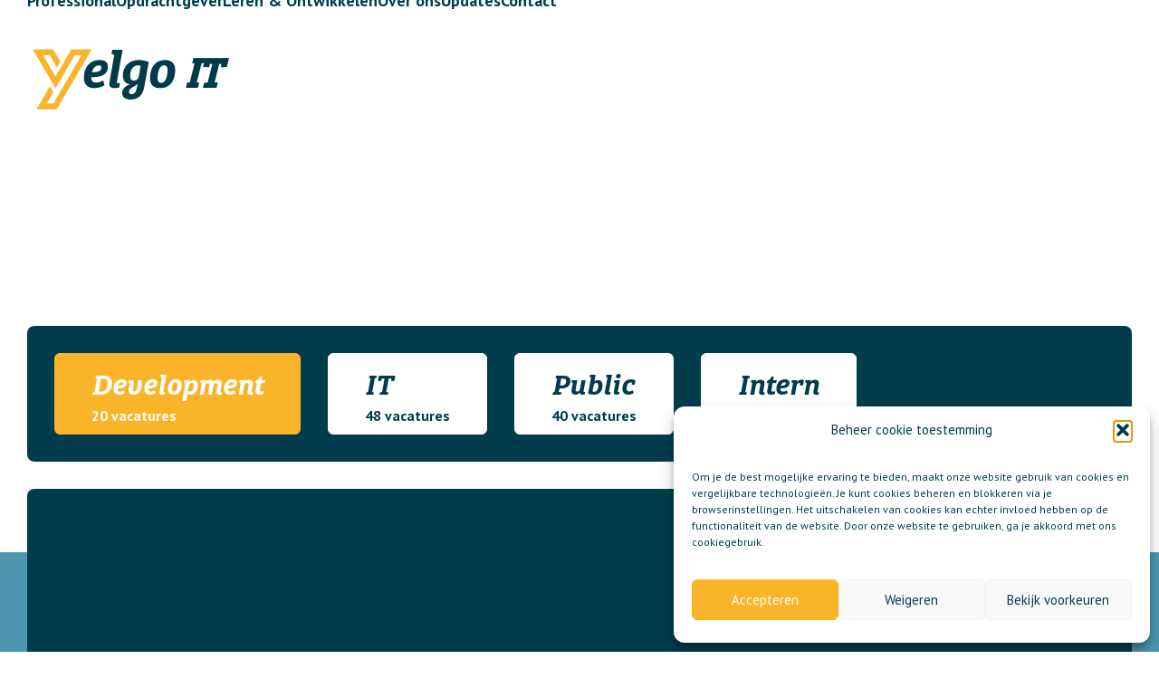

--- FILE ---
content_type: text/html; charset=UTF-8
request_url: https://www.yelgo.nl/vacatures-in-de/development/
body_size: 17379
content:
    <!DOCTYPE html>
<html lang="nl-NL">
	<head>

		<!-- var -->
		<meta charset="UTF-8" />
		<link rel="profile" href="http://gmpg.org/xfn/11" />
		<link rel="pingback" href="https://www.yelgo.nl/xmlrpc.php" />
		<meta content="width=device-width, height=device-height, initial-scale=1.0, maximum-scale=1.0, user-scalable=no" name="viewport">

		<!-- title -->
		<title>Development - Yelgo</title>

		<!-- wp head -->
		<meta name='robots' content='index, follow, max-image-preview:large, max-snippet:-1, max-video-preview:-1' />
	<style>img:is([sizes="auto" i], [sizes^="auto," i]) { contain-intrinsic-size: 3000px 1500px }</style>
	
            <script data-no-defer="1" data-ezscrex="false" data-cfasync="false" data-pagespeed-no-defer data-cookieconsent="ignore">
                var ctPublicFunctions = {"_ajax_nonce":"74eabf2228","_rest_nonce":"60da285159","_ajax_url":"\/wp-admin\/admin-ajax.php","_rest_url":"https:\/\/www.yelgo.nl\/wp-json\/","data__cookies_type":"none","data__ajax_type":"rest","data__bot_detector_enabled":"1","data__frontend_data_log_enabled":1,"cookiePrefix":"","wprocket_detected":false,"host_url":"www.yelgo.nl","text__ee_click_to_select":"Klik om de hele gegevens te selecteren","text__ee_original_email":"De volledige tekst is","text__ee_got_it":"Duidelijk","text__ee_blocked":"Geblokkeerd","text__ee_cannot_connect":"Kan geen verbinding maken","text__ee_cannot_decode":"Kan e-mail niet decoderen. Onbekende reden","text__ee_email_decoder":"Cleantalk e-mail decoder","text__ee_wait_for_decoding":"De magie is onderweg!","text__ee_decoding_process":"Wacht een paar seconden terwijl we de contactgegevens decoderen."}
            </script>
        
            <script data-no-defer="1" data-ezscrex="false" data-cfasync="false" data-pagespeed-no-defer data-cookieconsent="ignore">
                var ctPublic = {"_ajax_nonce":"74eabf2228","settings__forms__check_internal":"0","settings__forms__check_external":"0","settings__forms__force_protection":"0","settings__forms__search_test":"1","settings__data__bot_detector_enabled":"1","settings__sfw__anti_crawler":0,"blog_home":"https:\/\/www.yelgo.nl\/","pixel__setting":"3","pixel__enabled":false,"pixel__url":null,"data__email_check_before_post":"1","data__email_check_exist_post":"1","data__cookies_type":"none","data__key_is_ok":true,"data__visible_fields_required":true,"wl_brandname":"Anti-Spam by CleanTalk","wl_brandname_short":"CleanTalk","ct_checkjs_key":1579642493,"emailEncoderPassKey":"31757032a6f7e45dfbbe9166092dcc30","bot_detector_forms_excluded":"W10=","advancedCacheExists":false,"varnishCacheExists":false,"wc_ajax_add_to_cart":false}
            </script>
        
<!-- Google Tag Manager for WordPress by gtm4wp.com -->
<script data-cfasync="false" data-pagespeed-no-defer>
	var gtm4wp_datalayer_name = "dataLayer";
	var dataLayer = dataLayer || [];
</script>
<!-- End Google Tag Manager for WordPress by gtm4wp.com -->
	<!-- This site is optimized with the Yoast SEO plugin v26.3 - https://yoast.com/wordpress/plugins/seo/ -->
	<link rel="canonical" href="https://www.yelgo.nl/vacatures-in-de/development/" />
	<link rel="next" href="https://www.yelgo.nl/vacatures-in-de/development/page/2/" />
	<meta property="og:locale" content="nl_NL" />
	<meta property="og:type" content="article" />
	<meta property="og:title" content="Development - Yelgo" />
	<meta property="og:url" content="https://www.yelgo.nl/vacatures-in-de/development/" />
	<meta property="og:site_name" content="Yelgo" />
	<meta name="twitter:card" content="summary_large_image" />
	<script type="application/ld+json" class="yoast-schema-graph">{"@context":"https://schema.org","@graph":[{"@type":"CollectionPage","@id":"https://www.yelgo.nl/vacatures-in-de/development/","url":"https://www.yelgo.nl/vacatures-in-de/development/","name":"Development - Yelgo","isPartOf":{"@id":"https://www.yelgo.nl/#website"},"breadcrumb":{"@id":"https://www.yelgo.nl/vacatures-in-de/development/#breadcrumb"},"inLanguage":"nl-NL"},{"@type":"BreadcrumbList","@id":"https://www.yelgo.nl/vacatures-in-de/development/#breadcrumb","itemListElement":[{"@type":"ListItem","position":1,"name":"Home","item":"https://www.yelgo.nl/"},{"@type":"ListItem","position":2,"name":"Development"}]},{"@type":"WebSite","@id":"https://www.yelgo.nl/#website","url":"https://www.yelgo.nl/","name":"Yelgo","description":"","potentialAction":[{"@type":"SearchAction","target":{"@type":"EntryPoint","urlTemplate":"https://www.yelgo.nl/?s={search_term_string}"},"query-input":{"@type":"PropertyValueSpecification","valueRequired":true,"valueName":"search_term_string"}}],"inLanguage":"nl-NL"}]}</script>
	<!-- / Yoast SEO plugin. -->


<link rel='dns-prefetch' href='//fd.cleantalk.org' />
<script type="text/javascript">
/* <![CDATA[ */
window._wpemojiSettings = {"baseUrl":"https:\/\/s.w.org\/images\/core\/emoji\/16.0.1\/72x72\/","ext":".png","svgUrl":"https:\/\/s.w.org\/images\/core\/emoji\/16.0.1\/svg\/","svgExt":".svg","source":{"concatemoji":"https:\/\/www.yelgo.nl\/wp-includes\/js\/wp-emoji-release.min.js?ver=6.8.3"}};
/*! This file is auto-generated */
!function(s,n){var o,i,e;function c(e){try{var t={supportTests:e,timestamp:(new Date).valueOf()};sessionStorage.setItem(o,JSON.stringify(t))}catch(e){}}function p(e,t,n){e.clearRect(0,0,e.canvas.width,e.canvas.height),e.fillText(t,0,0);var t=new Uint32Array(e.getImageData(0,0,e.canvas.width,e.canvas.height).data),a=(e.clearRect(0,0,e.canvas.width,e.canvas.height),e.fillText(n,0,0),new Uint32Array(e.getImageData(0,0,e.canvas.width,e.canvas.height).data));return t.every(function(e,t){return e===a[t]})}function u(e,t){e.clearRect(0,0,e.canvas.width,e.canvas.height),e.fillText(t,0,0);for(var n=e.getImageData(16,16,1,1),a=0;a<n.data.length;a++)if(0!==n.data[a])return!1;return!0}function f(e,t,n,a){switch(t){case"flag":return n(e,"\ud83c\udff3\ufe0f\u200d\u26a7\ufe0f","\ud83c\udff3\ufe0f\u200b\u26a7\ufe0f")?!1:!n(e,"\ud83c\udde8\ud83c\uddf6","\ud83c\udde8\u200b\ud83c\uddf6")&&!n(e,"\ud83c\udff4\udb40\udc67\udb40\udc62\udb40\udc65\udb40\udc6e\udb40\udc67\udb40\udc7f","\ud83c\udff4\u200b\udb40\udc67\u200b\udb40\udc62\u200b\udb40\udc65\u200b\udb40\udc6e\u200b\udb40\udc67\u200b\udb40\udc7f");case"emoji":return!a(e,"\ud83e\udedf")}return!1}function g(e,t,n,a){var r="undefined"!=typeof WorkerGlobalScope&&self instanceof WorkerGlobalScope?new OffscreenCanvas(300,150):s.createElement("canvas"),o=r.getContext("2d",{willReadFrequently:!0}),i=(o.textBaseline="top",o.font="600 32px Arial",{});return e.forEach(function(e){i[e]=t(o,e,n,a)}),i}function t(e){var t=s.createElement("script");t.src=e,t.defer=!0,s.head.appendChild(t)}"undefined"!=typeof Promise&&(o="wpEmojiSettingsSupports",i=["flag","emoji"],n.supports={everything:!0,everythingExceptFlag:!0},e=new Promise(function(e){s.addEventListener("DOMContentLoaded",e,{once:!0})}),new Promise(function(t){var n=function(){try{var e=JSON.parse(sessionStorage.getItem(o));if("object"==typeof e&&"number"==typeof e.timestamp&&(new Date).valueOf()<e.timestamp+604800&&"object"==typeof e.supportTests)return e.supportTests}catch(e){}return null}();if(!n){if("undefined"!=typeof Worker&&"undefined"!=typeof OffscreenCanvas&&"undefined"!=typeof URL&&URL.createObjectURL&&"undefined"!=typeof Blob)try{var e="postMessage("+g.toString()+"("+[JSON.stringify(i),f.toString(),p.toString(),u.toString()].join(",")+"));",a=new Blob([e],{type:"text/javascript"}),r=new Worker(URL.createObjectURL(a),{name:"wpTestEmojiSupports"});return void(r.onmessage=function(e){c(n=e.data),r.terminate(),t(n)})}catch(e){}c(n=g(i,f,p,u))}t(n)}).then(function(e){for(var t in e)n.supports[t]=e[t],n.supports.everything=n.supports.everything&&n.supports[t],"flag"!==t&&(n.supports.everythingExceptFlag=n.supports.everythingExceptFlag&&n.supports[t]);n.supports.everythingExceptFlag=n.supports.everythingExceptFlag&&!n.supports.flag,n.DOMReady=!1,n.readyCallback=function(){n.DOMReady=!0}}).then(function(){return e}).then(function(){var e;n.supports.everything||(n.readyCallback(),(e=n.source||{}).concatemoji?t(e.concatemoji):e.wpemoji&&e.twemoji&&(t(e.twemoji),t(e.wpemoji)))}))}((window,document),window._wpemojiSettings);
/* ]]> */
</script>
<style id='wp-emoji-styles-inline-css' type='text/css'>

	img.wp-smiley, img.emoji {
		display: inline !important;
		border: none !important;
		box-shadow: none !important;
		height: 1em !important;
		width: 1em !important;
		margin: 0 0.07em !important;
		vertical-align: -0.1em !important;
		background: none !important;
		padding: 0 !important;
	}
</style>
<link rel='stylesheet' id='wp-block-library-css' href='https://www.yelgo.nl/wp-includes/css/dist/block-library/style.min.css?ver=6.8.3' type='text/css' media='all' />
<style id='classic-theme-styles-inline-css' type='text/css'>
/*! This file is auto-generated */
.wp-block-button__link{color:#fff;background-color:#32373c;border-radius:9999px;box-shadow:none;text-decoration:none;padding:calc(.667em + 2px) calc(1.333em + 2px);font-size:1.125em}.wp-block-file__button{background:#32373c;color:#fff;text-decoration:none}
</style>
<style id='safe-svg-svg-icon-style-inline-css' type='text/css'>
.safe-svg-cover{text-align:center}.safe-svg-cover .safe-svg-inside{display:inline-block;max-width:100%}.safe-svg-cover svg{fill:currentColor;height:100%;max-height:100%;max-width:100%;width:100%}

</style>
<style id='global-styles-inline-css' type='text/css'>
:root{--wp--preset--aspect-ratio--square: 1;--wp--preset--aspect-ratio--4-3: 4/3;--wp--preset--aspect-ratio--3-4: 3/4;--wp--preset--aspect-ratio--3-2: 3/2;--wp--preset--aspect-ratio--2-3: 2/3;--wp--preset--aspect-ratio--16-9: 16/9;--wp--preset--aspect-ratio--9-16: 9/16;--wp--preset--color--black: #000000;--wp--preset--color--cyan-bluish-gray: #abb8c3;--wp--preset--color--white: #ffffff;--wp--preset--color--pale-pink: #f78da7;--wp--preset--color--vivid-red: #cf2e2e;--wp--preset--color--luminous-vivid-orange: #ff6900;--wp--preset--color--luminous-vivid-amber: #fcb900;--wp--preset--color--light-green-cyan: #7bdcb5;--wp--preset--color--vivid-green-cyan: #00d084;--wp--preset--color--pale-cyan-blue: #8ed1fc;--wp--preset--color--vivid-cyan-blue: #0693e3;--wp--preset--color--vivid-purple: #9b51e0;--wp--preset--gradient--vivid-cyan-blue-to-vivid-purple: linear-gradient(135deg,rgba(6,147,227,1) 0%,rgb(155,81,224) 100%);--wp--preset--gradient--light-green-cyan-to-vivid-green-cyan: linear-gradient(135deg,rgb(122,220,180) 0%,rgb(0,208,130) 100%);--wp--preset--gradient--luminous-vivid-amber-to-luminous-vivid-orange: linear-gradient(135deg,rgba(252,185,0,1) 0%,rgba(255,105,0,1) 100%);--wp--preset--gradient--luminous-vivid-orange-to-vivid-red: linear-gradient(135deg,rgba(255,105,0,1) 0%,rgb(207,46,46) 100%);--wp--preset--gradient--very-light-gray-to-cyan-bluish-gray: linear-gradient(135deg,rgb(238,238,238) 0%,rgb(169,184,195) 100%);--wp--preset--gradient--cool-to-warm-spectrum: linear-gradient(135deg,rgb(74,234,220) 0%,rgb(151,120,209) 20%,rgb(207,42,186) 40%,rgb(238,44,130) 60%,rgb(251,105,98) 80%,rgb(254,248,76) 100%);--wp--preset--gradient--blush-light-purple: linear-gradient(135deg,rgb(255,206,236) 0%,rgb(152,150,240) 100%);--wp--preset--gradient--blush-bordeaux: linear-gradient(135deg,rgb(254,205,165) 0%,rgb(254,45,45) 50%,rgb(107,0,62) 100%);--wp--preset--gradient--luminous-dusk: linear-gradient(135deg,rgb(255,203,112) 0%,rgb(199,81,192) 50%,rgb(65,88,208) 100%);--wp--preset--gradient--pale-ocean: linear-gradient(135deg,rgb(255,245,203) 0%,rgb(182,227,212) 50%,rgb(51,167,181) 100%);--wp--preset--gradient--electric-grass: linear-gradient(135deg,rgb(202,248,128) 0%,rgb(113,206,126) 100%);--wp--preset--gradient--midnight: linear-gradient(135deg,rgb(2,3,129) 0%,rgb(40,116,252) 100%);--wp--preset--font-size--small: 13px;--wp--preset--font-size--medium: 20px;--wp--preset--font-size--large: 36px;--wp--preset--font-size--x-large: 42px;--wp--preset--spacing--20: 0.44rem;--wp--preset--spacing--30: 0.67rem;--wp--preset--spacing--40: 1rem;--wp--preset--spacing--50: 1.5rem;--wp--preset--spacing--60: 2.25rem;--wp--preset--spacing--70: 3.38rem;--wp--preset--spacing--80: 5.06rem;--wp--preset--shadow--natural: 6px 6px 9px rgba(0, 0, 0, 0.2);--wp--preset--shadow--deep: 12px 12px 50px rgba(0, 0, 0, 0.4);--wp--preset--shadow--sharp: 6px 6px 0px rgba(0, 0, 0, 0.2);--wp--preset--shadow--outlined: 6px 6px 0px -3px rgba(255, 255, 255, 1), 6px 6px rgba(0, 0, 0, 1);--wp--preset--shadow--crisp: 6px 6px 0px rgba(0, 0, 0, 1);}:where(.is-layout-flex){gap: 0.5em;}:where(.is-layout-grid){gap: 0.5em;}body .is-layout-flex{display: flex;}.is-layout-flex{flex-wrap: wrap;align-items: center;}.is-layout-flex > :is(*, div){margin: 0;}body .is-layout-grid{display: grid;}.is-layout-grid > :is(*, div){margin: 0;}:where(.wp-block-columns.is-layout-flex){gap: 2em;}:where(.wp-block-columns.is-layout-grid){gap: 2em;}:where(.wp-block-post-template.is-layout-flex){gap: 1.25em;}:where(.wp-block-post-template.is-layout-grid){gap: 1.25em;}.has-black-color{color: var(--wp--preset--color--black) !important;}.has-cyan-bluish-gray-color{color: var(--wp--preset--color--cyan-bluish-gray) !important;}.has-white-color{color: var(--wp--preset--color--white) !important;}.has-pale-pink-color{color: var(--wp--preset--color--pale-pink) !important;}.has-vivid-red-color{color: var(--wp--preset--color--vivid-red) !important;}.has-luminous-vivid-orange-color{color: var(--wp--preset--color--luminous-vivid-orange) !important;}.has-luminous-vivid-amber-color{color: var(--wp--preset--color--luminous-vivid-amber) !important;}.has-light-green-cyan-color{color: var(--wp--preset--color--light-green-cyan) !important;}.has-vivid-green-cyan-color{color: var(--wp--preset--color--vivid-green-cyan) !important;}.has-pale-cyan-blue-color{color: var(--wp--preset--color--pale-cyan-blue) !important;}.has-vivid-cyan-blue-color{color: var(--wp--preset--color--vivid-cyan-blue) !important;}.has-vivid-purple-color{color: var(--wp--preset--color--vivid-purple) !important;}.has-black-background-color{background-color: var(--wp--preset--color--black) !important;}.has-cyan-bluish-gray-background-color{background-color: var(--wp--preset--color--cyan-bluish-gray) !important;}.has-white-background-color{background-color: var(--wp--preset--color--white) !important;}.has-pale-pink-background-color{background-color: var(--wp--preset--color--pale-pink) !important;}.has-vivid-red-background-color{background-color: var(--wp--preset--color--vivid-red) !important;}.has-luminous-vivid-orange-background-color{background-color: var(--wp--preset--color--luminous-vivid-orange) !important;}.has-luminous-vivid-amber-background-color{background-color: var(--wp--preset--color--luminous-vivid-amber) !important;}.has-light-green-cyan-background-color{background-color: var(--wp--preset--color--light-green-cyan) !important;}.has-vivid-green-cyan-background-color{background-color: var(--wp--preset--color--vivid-green-cyan) !important;}.has-pale-cyan-blue-background-color{background-color: var(--wp--preset--color--pale-cyan-blue) !important;}.has-vivid-cyan-blue-background-color{background-color: var(--wp--preset--color--vivid-cyan-blue) !important;}.has-vivid-purple-background-color{background-color: var(--wp--preset--color--vivid-purple) !important;}.has-black-border-color{border-color: var(--wp--preset--color--black) !important;}.has-cyan-bluish-gray-border-color{border-color: var(--wp--preset--color--cyan-bluish-gray) !important;}.has-white-border-color{border-color: var(--wp--preset--color--white) !important;}.has-pale-pink-border-color{border-color: var(--wp--preset--color--pale-pink) !important;}.has-vivid-red-border-color{border-color: var(--wp--preset--color--vivid-red) !important;}.has-luminous-vivid-orange-border-color{border-color: var(--wp--preset--color--luminous-vivid-orange) !important;}.has-luminous-vivid-amber-border-color{border-color: var(--wp--preset--color--luminous-vivid-amber) !important;}.has-light-green-cyan-border-color{border-color: var(--wp--preset--color--light-green-cyan) !important;}.has-vivid-green-cyan-border-color{border-color: var(--wp--preset--color--vivid-green-cyan) !important;}.has-pale-cyan-blue-border-color{border-color: var(--wp--preset--color--pale-cyan-blue) !important;}.has-vivid-cyan-blue-border-color{border-color: var(--wp--preset--color--vivid-cyan-blue) !important;}.has-vivid-purple-border-color{border-color: var(--wp--preset--color--vivid-purple) !important;}.has-vivid-cyan-blue-to-vivid-purple-gradient-background{background: var(--wp--preset--gradient--vivid-cyan-blue-to-vivid-purple) !important;}.has-light-green-cyan-to-vivid-green-cyan-gradient-background{background: var(--wp--preset--gradient--light-green-cyan-to-vivid-green-cyan) !important;}.has-luminous-vivid-amber-to-luminous-vivid-orange-gradient-background{background: var(--wp--preset--gradient--luminous-vivid-amber-to-luminous-vivid-orange) !important;}.has-luminous-vivid-orange-to-vivid-red-gradient-background{background: var(--wp--preset--gradient--luminous-vivid-orange-to-vivid-red) !important;}.has-very-light-gray-to-cyan-bluish-gray-gradient-background{background: var(--wp--preset--gradient--very-light-gray-to-cyan-bluish-gray) !important;}.has-cool-to-warm-spectrum-gradient-background{background: var(--wp--preset--gradient--cool-to-warm-spectrum) !important;}.has-blush-light-purple-gradient-background{background: var(--wp--preset--gradient--blush-light-purple) !important;}.has-blush-bordeaux-gradient-background{background: var(--wp--preset--gradient--blush-bordeaux) !important;}.has-luminous-dusk-gradient-background{background: var(--wp--preset--gradient--luminous-dusk) !important;}.has-pale-ocean-gradient-background{background: var(--wp--preset--gradient--pale-ocean) !important;}.has-electric-grass-gradient-background{background: var(--wp--preset--gradient--electric-grass) !important;}.has-midnight-gradient-background{background: var(--wp--preset--gradient--midnight) !important;}.has-small-font-size{font-size: var(--wp--preset--font-size--small) !important;}.has-medium-font-size{font-size: var(--wp--preset--font-size--medium) !important;}.has-large-font-size{font-size: var(--wp--preset--font-size--large) !important;}.has-x-large-font-size{font-size: var(--wp--preset--font-size--x-large) !important;}
:where(.wp-block-post-template.is-layout-flex){gap: 1.25em;}:where(.wp-block-post-template.is-layout-grid){gap: 1.25em;}
:where(.wp-block-columns.is-layout-flex){gap: 2em;}:where(.wp-block-columns.is-layout-grid){gap: 2em;}
:root :where(.wp-block-pullquote){font-size: 1.5em;line-height: 1.6;}
</style>
<link rel='stylesheet' id='cleantalk-public-css-css' href='https://www.yelgo.nl/wp-content/plugins/cleantalk-spam-protect/css/cleantalk-public.min.css?ver=6.68_1763099515' type='text/css' media='all' />
<link rel='stylesheet' id='cleantalk-email-decoder-css-css' href='https://www.yelgo.nl/wp-content/plugins/cleantalk-spam-protect/css/cleantalk-email-decoder.min.css?ver=6.68_1763099515' type='text/css' media='all' />
<link rel='stylesheet' id='cmplz-general-css' href='https://www.yelgo.nl/wp-content/plugins/complianz-gdpr/assets/css/cookieblocker.min.css?ver=1762235536' type='text/css' media='all' />
<link rel='stylesheet' id='slick-css-css' href='https://www.yelgo.nl/wp-content/themes/yelgo/lib-frontend/slick/slick.css?ver=1649931520' type='text/css' media='screen, projection' />
<link rel='stylesheet' id='fresco-css-css' href='https://www.yelgo.nl/wp-content/themes/yelgo/lib-frontend/fresco/fresco.css?ver=1650363582' type='text/css' media='screen, projection' />
<link rel='stylesheet' id='im-main-css' href='https://www.yelgo.nl/wp-content/themes/yelgo/css/style.css?ver=1763193602' type='text/css' media='all' />
<script type="text/javascript" src="https://www.yelgo.nl/wp-content/plugins/cleantalk-spam-protect/js/apbct-public-bundle.min.js?ver=6.68_1763099515" id="apbct-public-bundle.min-js-js"></script>
<script type="text/javascript" src="https://fd.cleantalk.org/ct-bot-detector-wrapper.js?ver=6.68" id="ct_bot_detector-js" defer="defer" data-wp-strategy="defer"></script>
<script type="text/javascript" src="https://www.yelgo.nl/wp-includes/js/jquery/jquery.min.js?ver=3.7.1" id="jquery-core-js"></script>
<script type="text/javascript" src="https://www.yelgo.nl/wp-includes/js/jquery/jquery-migrate.min.js?ver=3.4.1" id="jquery-migrate-js"></script>
<script type="text/javascript" src="https://www.yelgo.nl/wp-content/themes/yelgo/lib-frontend/slick/slick.js?ver=1507020568" id="slick-js-js"></script>
<script type="text/javascript" src="https://www.yelgo.nl/wp-content/themes/yelgo/lib-frontend/fresco/fresco.js?ver=1650363582" id="fresco-js-js"></script>
<script type="text/javascript" src="https://www.yelgo.nl/wp-content/themes/yelgo/lib-frontend/dotdotdot/dotdotdot.js?ver=1663754256" id="dotdotdot-js-js"></script>
<script type="text/javascript" src="https://www.yelgo.nl/wp-content/themes/yelgo/scripts/script.js?ver=1744632374" id="raamwerck-general-script-js"></script>
<script type="text/javascript" src="https://www.yelgo.nl/wp-content/themes/yelgo/scripts/script-layouts.js?ver=1763193602" id="raamwerck-layouts-script-js"></script>
<link rel="https://api.w.org/" href="https://www.yelgo.nl/wp-json/" /><link rel="alternate" title="JSON" type="application/json" href="https://www.yelgo.nl/wp-json/wp/v2/vacancy_functionarea/36" /><link rel="EditURI" type="application/rsd+xml" title="RSD" href="https://www.yelgo.nl/xmlrpc.php?rsd" />
<meta name="generator" content="WordPress 6.8.3" />
			<style>.cmplz-hidden {
					display: none !important;
				}</style>
<!-- Google Tag Manager for WordPress by gtm4wp.com -->
<!-- GTM Container placement set to automatic -->
<script data-cfasync="false" data-pagespeed-no-defer type="text/javascript">
	var dataLayer_content = {"pagePostType":"vacancy","pagePostType2":"tax-vacancy","pageCategory":[]};
	dataLayer.push( dataLayer_content );
</script>
<script data-cfasync="false" data-pagespeed-no-defer type="text/javascript">
(function(w,d,s,l,i){w[l]=w[l]||[];w[l].push({'gtm.start':
new Date().getTime(),event:'gtm.js'});var f=d.getElementsByTagName(s)[0],
j=d.createElement(s),dl=l!='dataLayer'?'&l='+l:'';j.async=true;j.src=
'//www.googletagmanager.com/gtm.js?id='+i+dl;f.parentNode.insertBefore(j,f);
})(window,document,'script','dataLayer','GTM-M8XX97HS');
</script>
<!-- End Google Tag Manager for WordPress by gtm4wp.com --><link rel="icon" href="https://www.yelgo.nl/wp-content/uploads/2023/06/cropped-favicon-120x120.png" sizes="32x32" />
<link rel="icon" href="https://www.yelgo.nl/wp-content/uploads/2023/06/cropped-favicon-300x300.png" sizes="192x192" />
<link rel="apple-touch-icon" href="https://www.yelgo.nl/wp-content/uploads/2023/06/cropped-favicon-300x300.png" />
<meta name="msapplication-TileImage" content="https://www.yelgo.nl/wp-content/uploads/2023/06/cropped-favicon-300x300.png" />

		<!-- pass along -->
		<script type="text/javascript">
			var stylesheet_directory_uri = 'https://www.yelgo.nl/wp-content/themes/yelgo';
		</script>

		<!-- font awesome -->
		<script src="https://kit.fontawesome.com/5810e05bea.js" crossorigin="anonymous"></script>

	</head>
	<body class="archive tax-vacancy_functionarea term-development term-36 wp-theme-yelgo">

		  <div id="page" class="loaded post-3099 vacancy type-vacancy status-publish hentry vacancy_functionarea-development">

					<div  class="layout layout-header" >
						
				<div class="header">
					<div class="container">
						<a class="home" href="https://www.yelgo.nl"><svg xmlns="http://www.w3.org/2000/svg" xmlns:xlink="http://www.w3.org/1999/xlink" width="1580" height="1080" viewBox="0 0 1580 1080">
  <defs>
    <clipPath id="clip-Yelgo_IT_logo_-_Caps_-_Groot">
      <rect width="1580" height="1080"/>
    </clipPath>
  </defs>
  <g id="Yelgo_IT_logo_-_Caps_-_Groot" data-name="Yelgo IT logo - Caps - Groot" clip-path="url(#clip-Yelgo_IT_logo_-_Caps_-_Groot)">
    <rect width="1580" height="1080" fill="#fff"/>
    <g id="Group_1" data-name="Group 1" transform="translate(43.007)">
      <g id="Group_96" data-name="Group 96" transform="translate(-323.331 182.971)">
        <g id="Group_248" data-name="Group 248" transform="translate(323.324 129)">
          <g id="Component_1_1" data-name="Component 1 – 1" transform="translate(387.468 2.984)">
            <path id="Path_286" data-name="Path 286" d="M127.462,13.867c-88.271,0-120.775,70.2-120.775,135.216,0,45.339,24.076,78.645,78.645,78.645a159.148,159.148,0,0,0,77.853-20.462l-10.031-38.116A100.844,100.844,0,0,1,98.972,185.2c-30.894,0-37.315-19.661-36.114-41.329,72.624,2.007,125.586-16.453,125.586-77.439C188.448,29.514,165.979,13.867,127.462,13.867ZM139.1,71.244c0,27.685-28.085,35.308-71.422,35.308C74.1,79.668,92.955,54.391,120.64,54.391c10.832,0,18.455,4.415,18.455,16.853ZM222.155-63.572l-6.017,33.706,12.015.819c6.422.4,8.829,4.415,7.623,12.038L200.869,179.2c-6.017,32.064,4.032,48.129,36.132,48.129a144.2,144.2,0,0,0,37.315-4.815l6.422-34.107-15.652.806c-7.623.4-9.63-1.607-8.424-9.23L299.994-63.572ZM359.378,314.4c58.583,0,93.491-31.7,105.124-95.493l34.111-190.19c-21.268-9.63-52.161-14.851-77.038-14.851-69.419,0-119.169,46.55-119.169,117.972,0,42.932,24.877,63.394,53.768,66.6-32.1,12.825-58.988,30.9-58.988,66.206C297.186,293.534,318.049,314.4,359.378,314.4ZM424.36,133.035c-4.415,26.1-19.661,36.9-37.716,36.9-23.675,0-28.891-16.048-28.891-37.315,0-30.093,14.446-78.24,58.984-78.24A52.377,52.377,0,0,1,437.2,58.8ZM348.542,254.612c0-18.86,16.048-26.884,35.308-38.517a131.93,131.93,0,0,0,29.7-21.268l-3.6,22.469c-5.234,30.894-15.265,56.171-40.942,56.171C356.165,273.467,348.542,267.064,348.542,254.612ZM591.694,187.2c-19.661,0-25.678-14.851-25.678-35.709a183.841,183.841,0,0,1,3.6-37.716c6.822-37.315,20.462-59.4,45.74-59.4,18.86,0,26.1,13.239,26.1,35.709a227.974,227.974,0,0,1-2.808,34.107C631.017,167.16,616.967,187.2,591.694,187.2Zm32.1-173.337c-92.285,0-115.555,79.846-115.555,139.631,0,48.548,27.284,74.23,75.832,74.23,88.271,0,115.155-74.23,115.155-139.631,0-63.394-46.946-74.23-75.432-74.23Z" transform="translate(-6.687 63.572)" fill="#003b4a"/>
          </g>
          <path id="Path_63" data-name="Path 63" d="M610.006,50,490.122,255.972,396.19,94.628h51.18l54.088,92.91,25.948-44.583L473.314,50H318.324l171.8,295.112L635.927,94.628h51.212L475.118,460.595H423.7l50-86.583-.819-1.445-24.9-42.792L345.865,505.214H500.022L764.992,50Z" transform="translate(-318.324 -50)" fill="#fab42a"/>
        </g>
      </g>
      <text id="IT" transform="translate(1152 606)" fill="#003b4a" font-size="320" font-family="BreeSerif-BoldItalic, Bree Serif" font-weight="700" font-style="italic"><tspan x="0" y="0">IT</tspan></text>
    </g>
  </g>
</svg>
</a>
						
						
						<ul class="menu">
							
						<li class=" has-dropdown">
							<a href="https://www.yelgo.nl/professional/">Professional</a>
								
							<div class="extra-menu">
								<div class="left">
									<div class="title"></div>
									<p class="text"></p>
								</div>
								<div class="right">
					<a href="https://www.yelgo.nl/professional/" class="">Professional <span>Zo ziet jouw carrière bij Yelgo er uit!</span></a><a href="https://www.yelgo.nl/vacatures/" class="">IT Vacatures <span>Bekijk ons brede aanbod carrièremogelijkheden</span></a><a href="https://www.yelgo.nl/professional/zij-gingen-je-voor/" class="">Reviews <span>Zij gingen je voor</span></a><a href="https://www.yelgo.nl/open-sollicitatie/" class="">Open sollicitatie <span>Waar wacht je op?</span></a>																	
								</div>
							</div>
						</li>
					
						<li class=" ">
							<a href="https://www.yelgo.nl/opdrachtgever/">Opdrachtgever</a>
				
						<li class=" has-dropdown">
							<a href="https://www.yelgo.nl/leren-ontwikkelen/">Leren &#038; Ontwikkelen</a>
								
							<div class="extra-menu">
								<div class="left">
									<div class="title"></div>
									<p class="text"></p>
								</div>
								<div class="right">
					<a href="https://www.yelgo.nl/leren-ontwikkelen/" class="">Opleidingen en trainingen <span>Een greep uit ons opleidingsaanbod</span></a><a href="https://www.yelgo.nl/unlock-your-potential/" class="">TMA-Methode <span>Start met een persoonlijk TMA assessment</span></a>																	
								</div>
							</div>
						</li>
					
						<li class=" ">
							<a href="https://www.yelgo.nl/over-ons/">Over ons</a>
				
						<li class=" ">
							<a href="https://www.yelgo.nl/updates/">Updates</a>
				
						<li class=" ">
							<a href="https://www.yelgo.nl/contact/">Contact</a>
				
						</ul>
						<div class="header-buttons">
							
							<a href="https://www.yelgo.nl/vacatures/" class="vacatures">Vacatures & Opdrachten</a>
						</div> 
						<div class="full-menu-toggle">
							<i class="fa-solid fa-bars"></i>
							<i class="fa-regular fa-xmark"></i>
						</div>
						<div class="search-and-language">
							<form action="https://www.yelgo.nl" class="search">
								<input type="text" placeholder="Search" name="s">
								<button type="submit"><i class="fa fa-search" aria-hidden="true"></i></button>
							</form>
						</div>
					</div>
				</div>
				<div class="full-menu">
					<div class="container">
						<ul class="menu">
							<li id="menu-item-29" class="menu-item menu-item-type-post_type menu-item-object-page menu-item-has-children menu-item-29"><a href="https://www.yelgo.nl/professional/">Professional</a>
<ul class="sub-menu">
	<li id="menu-item-297" class="menu-item menu-item-type-post_type menu-item-object-page menu-item-297"><a href="https://www.yelgo.nl/professional/">Professional</a></li>
	<li id="menu-item-281" class="menu-item menu-item-type-post_type menu-item-object-page menu-item-281"><a href="https://www.yelgo.nl/vacatures/">IT Vacatures</a></li>
	<li id="menu-item-313" class="menu-item menu-item-type-post_type menu-item-object-page menu-item-313"><a href="https://www.yelgo.nl/professional/zij-gingen-je-voor/">Reviews</a></li>
	<li id="menu-item-1068" class="menu-item menu-item-type-post_type menu-item-object-page menu-item-1068"><a href="https://www.yelgo.nl/open-sollicitatie/">Open sollicitatie</a></li>
</ul>
</li>
<li id="menu-item-30" class="menu-item menu-item-type-post_type menu-item-object-page menu-item-30"><a href="https://www.yelgo.nl/opdrachtgever/">Opdrachtgever</a></li>
<li id="menu-item-31" class="menu-item menu-item-type-post_type menu-item-object-page menu-item-has-children menu-item-31"><a href="https://www.yelgo.nl/leren-ontwikkelen/">Leren &#038; Ontwikkelen</a>
<ul class="sub-menu">
	<li id="menu-item-878" class="menu-item menu-item-type-post_type menu-item-object-page menu-item-878"><a href="https://www.yelgo.nl/leren-ontwikkelen/">Opleidingen en trainingen</a></li>
	<li id="menu-item-883" class="menu-item menu-item-type-post_type menu-item-object-page menu-item-883"><a href="https://www.yelgo.nl/unlock-your-potential/">TMA-Methode</a></li>
</ul>
</li>
<li id="menu-item-32" class="menu-item menu-item-type-post_type menu-item-object-page menu-item-32"><a href="https://www.yelgo.nl/over-ons/">Over ons</a></li>
<li id="menu-item-33" class="menu-item menu-item-type-post_type menu-item-object-page current_page_parent menu-item-33"><a href="https://www.yelgo.nl/updates/">Updates</a></li>
<li id="menu-item-34" class="menu-item menu-item-type-post_type menu-item-object-page menu-item-34"><a href="https://www.yelgo.nl/contact/">Contact</a></li>

							<li></li>
							<li><a href="https://www.yelgo.nl/vacatures/" class="vacatures">Vacatures & Opdrachten</a></li>
						</ul>     			
					</div>
				</div>
			
					</div>
				
				<div  class="layout layout-vacancies" >
					
					<div class="container content">
						
				<div class="functionareas">
					<ul ><li>
							<a class="active" href="https://www.yelgo.nl/vacatures-in-de/development/">
								Development
								<span>20 vacatures</span>
							</a>
						</li><li>
							<a class="" href="https://www.yelgo.nl/vacatures-in-de/it/">
								IT
								<span>48 vacatures</span>
							</a>
						</li><li>
							<a class="" href="https://www.yelgo.nl/vacatures-in-de/public/">
								Public
								<span>40 vacatures</span>
							</a>
						</li><li>
							<a class="" href="https://www.yelgo.nl/vacatures-in-de/intern/">
								Intern
								<span>2 vacatures</span>
							</a>
						</li></ul>
				</div>
				<div class="filter">
					<div class="facetwp-facet facetwp-facet-vacancies_search facetwp-type-search" data-name="vacancies_search" data-type="search"></div>
					<div class="facetwp-facet facetwp-facet-vacancies_region facetwp-type-fselect" data-name="vacancies_region" data-type="fselect"></div>
					<div class="facetwp-facet facetwp-facet-vacancies_jobtype facetwp-type-fselect" data-name="vacancies_jobtype" data-type="fselect"></div>
				</div>
				<div class="results">
					<div class="facetwp-facet facetwp-facet-vacancies_count facetwp-type-pager" data-name="vacancies_count" data-type="pager"></div>
					<div class="facetwp-template" data-name="vacancies"><!--fwp-loop-->
<ul class="vacancies"><li>
				<div class="vacancy">
					<div class="functionarea">Development</div>
					<div class="text-title-and-properties">
						<div class="title-and-text">
							<div class="title">C# .Net Developer</div>
							<div class="text">
Je ontwikkelt en onderhoudt een modern softwareplatform dat draait op Microsoft Azure, waarbij veiligheid, schaalbaarheid en performance centraal staan. Je vertaalt functionele wensen en concepten naar concrete ontwerpen en implementaties. Daarbij krijg je veel ruimte voor eigen initiatief, creatie</div>
						</div>
						<ul class="properties"><li><div class="location">Lelystad</div></li><li><div class="contract_type">Detavast</div></li><li><div class="hours_per_week">40</div></li><li><div class="salary">€3.000 - €6.000</div></li><li><div class="work_type">Hybride</div></li></ul>
					</div>
					<a href="https://www.yelgo.nl/vacatures/c-net-developer-3/" class="more">Bekijk en reageer direct</a>
				</div>
			</li><li>
				<div class="vacancy">
					<div class="functionarea">Development</div>
					<div class="text-title-and-properties">
						<div class="title-and-text">
							<div class="title">Java Developer</div>
							<div class="text">
Als Java Developer ben je verantwoordelijk voor het ontwerpen, bouwen en onderhouden van complexe backendapplicaties. Je werkt aan uitdagende projecten waar kwaliteit, performance en innovatie centraal staan. Samen met collega-ontwikkelaars, architecten en DevOps-engineers werk je in een agile omge</div>
						</div>
						<ul class="properties"><li><div class="location">Deventer</div></li><li><div class="contract_type">Detavast</div></li><li><div class="hours_per_week">40</div></li><li><div class="salary">€3.500 - €6.500</div></li><li><div class="work_type">Hybride</div></li></ul>
					</div>
					<a href="https://www.yelgo.nl/vacatures/java-developer-4/" class="more">Bekijk en reageer direct</a>
				</div>
			</li><li>
				<div class="vacancy">
					<div class="functionarea">Development</div>
					<div class="text-title-and-properties">
						<div class="title-and-text">
							<div class="title">Senior .Net Developer</div>
							<div class="text">
Als .NET Developer werk je in een multidisciplinair team van developers, designers en strategen. Jij ontwikkelt en onderhoudt op maat gemaakte (web)applicaties, API’s en back-end systemen die perfect aansluiten op de wensen van onze klanten.
Je bent betrokken bij het volledige proces: van het ver</div>
						</div>
						<ul class="properties"><li><div class="location">Groningen</div></li><li><div class="contract_type">Detavast</div></li><li><div class="hours_per_week">40</div></li><li><div class="salary">€4.000 - €5.300</div></li><li><div class="work_type">Hybride</div></li></ul>
					</div>
					<a href="https://www.yelgo.nl/vacatures/senior-net-developer-3/" class="more">Bekijk en reageer direct</a>
				</div>
			</li><li>
				<div class="vacancy">
					<div class="functionarea">Development</div>
					<div class="text-title-and-properties">
						<div class="title-and-text">
							<div class="title">Software Tester</div>
							<div class="text">
Als Intern Projectondersteuner en Tester werk je samen met collega’s aan hardware-oplossingen voor de mobiliteitsbranche. Je bent betrokken bij verschillende fases van het ontwikkelproces en zorgt dat producten en nieuwe features optimaal functioneren.
Je houdt je bezig met het schrijven van test</div>
						</div>
						<ul class="properties"><li><div class="location">Tilburg</div></li><li><div class="contract_type">Vast</div></li><li><div class="hours_per_week">40</div></li><li><div class="salary">€3.500 - €4.750</div></li><li><div class="work_type">Hybride</div></li></ul>
					</div>
					<a href="https://www.yelgo.nl/vacatures/software-tester-5/" class="more">Bekijk en reageer direct</a>
				</div>
			</li><li>
				<div class="vacancy">
					<div class="functionarea">Development</div>
					<div class="text-title-and-properties">
						<div class="title-and-text">
							<div class="title">Medior C# Developer</div>
							<div class="text">
Ben jij klaar voor de volgende stap in je carrière als C#/.NET developer? Dan is dit je kans!

Als Medior C# Developer werk je samen met enthousiaste collega’s aan de nieuwste generatie soft- en hardware-oplossingen voor de mobiliteitsbranche. Jij ontwikkelt en onderhoudt .NET applicaties en ser</div>
						</div>
						<ul class="properties"><li><div class="location">Tilburg</div></li><li><div class="contract_type">Vast</div></li><li><div class="hours_per_week">36</div></li><li><div class="salary">€3.500 - €5.000</div></li><li><div class="work_type">Hybride</div></li></ul>
					</div>
					<a href="https://www.yelgo.nl/vacatures/medior-c-developer-2/" class="more">Bekijk en reageer direct</a>
				</div>
			</li><li>
				<div class="vacancy">
					<div class="functionarea">Development</div>
					<div class="text-title-and-properties">
						<div class="title-and-text">
							<div class="title">Full Stack Developer</div>
							<div class="text">
Als junior/mid-level full stack developer binnen het User Applications team draag je bij aan het ontwikkelen van krachtige, gebruiksvriendelijke applicaties voor professionals in handhaving en nationale veiligheid. Je werkt nauw samen met ervaren ontwikkelaars en domeinexperts om nieuwe productfunc</div>
						</div>
						<ul class="properties"><li><div class="contract_type">Vast</div></li><li><div class="hours_per_week">40</div></li><li><div class="salary">€2.800 - €4.000</div></li><li><div class="work_type">Hybride</div></li></ul>
					</div>
					<a href="https://www.yelgo.nl/vacatures/full-stack-developer-2/" class="more">Bekijk en reageer direct</a>
				</div>
			</li><li>
				<div class="vacancy">
					<div class="functionarea">Development</div>
					<div class="text-title-and-properties">
						<div class="title-and-text">
							<div class="title">Full Stack Developer</div>
							<div class="text">
Je werkt aan het volledige ontwikkelproces en denkt mee over de opzet en verbetering van systeemarchitecturen. Daarnaast ontwikkel je nieuwe features en slimme oplossingen en onderbouw je technische keuzes op het gebied van performance, schaalbaarheid en security.

Je werkt nauw samen met collega�</div>
						</div>
						<ul class="properties"><li><div class="contract_type">Vast</div></li><li><div class="hours_per_week">40</div></li><li><div class="work_type">Hybride</div></li></ul>
					</div>
					<a href="https://www.yelgo.nl/vacatures/full-stack-developer-3/" class="more">Bekijk en reageer direct</a>
				</div>
			</li><li>
				<div class="vacancy">
					<div class="functionarea">Development</div>
					<div class="text-title-and-properties">
						<div class="title-and-text">
							<div class="title">Senior Test Engineer</div>
							<div class="text">
In deze rol ben je verantwoordelijk voor het hele testtraject van onze UI-componenten en design system. Jij bent degene die teststrategieën uitdenkt, opzet en bewaakt, en je zorgt ervoor dat onze producten technisch én visueel van hoge kwaliteit zijn. Concreet ga je je bezighouden met:

Testautom</div>
						</div>
						<ul class="properties"><li><div class="location">Groningen</div></li><li><div class="contract_type">Detachering</div></li><li><div class="hours_per_week">40</div></li><li><div class="salary">€4.600 - €6.700</div></li><li><div class="work_type">Hybride</div></li></ul>
					</div>
					<a href="https://www.yelgo.nl/vacatures/senior-test-engineer-2/" class="more">Bekijk en reageer direct</a>
				</div>
			</li><li>
				<div class="vacancy">
					<div class="functionarea">Development</div>
					<div class="text-title-and-properties">
						<div class="title-and-text">
							<div class="title">Fullstack Developer</div>
							<div class="text">
Als Full Stack Developer bouw je mee aan een schaalbaar platform dat de GWW-sector digitaliseert. Je werkt aan zowel frontend als backend – van gebruiksvriendelijke UI’s tot robuuste API-koppelingen. Je denkt actief mee over architectuur, performance en nieuwe features.
Wat je zoal doet:

Bouwe</div>
						</div>
						<ul class="properties"><li><div class="location">Winschoten</div></li><li><div class="contract_type">Vast</div></li><li><div class="hours_per_week">40</div></li><li><div class="salary">€4.000 - €5.750</div></li><li><div class="work_type">Hybride</div></li></ul>
					</div>
					<a href="https://www.yelgo.nl/vacatures/fullstack-developer-2/" class="more">Bekijk en reageer direct</a>
				</div>
			</li></ul></div>
					<div class="facetwp-facet facetwp-facet-vacancies_pager facetwp-type-pager" data-name="vacancies_pager" data-type="pager"></div>
				</div>
			
					</div>
				</div>
			
				<div  class="layout layout-footer" >
					
					<div class="container content">
						
				<div class="logo"><a class="home" href="https://www.yelgo.nl"><svg xmlns="http://www.w3.org/2000/svg" xmlns:xlink="http://www.w3.org/1999/xlink" width="1580" height="1080" viewBox="0 0 1580 1080">
  <defs>
    <clipPath id="clip-Yelgo_IT_logo_-_Caps_-_Groot">
      <rect width="1580" height="1080"/>
    </clipPath>
  </defs>
  <g id="Yelgo_IT_logo_-_Caps_-_Groot" data-name="Yelgo IT logo - Caps - Groot" clip-path="url(#clip-Yelgo_IT_logo_-_Caps_-_Groot)">
    <rect width="1580" height="1080" fill="#fff"/>
    <g id="Group_1" data-name="Group 1" transform="translate(43.007)">
      <g id="Group_96" data-name="Group 96" transform="translate(-323.331 182.971)">
        <g id="Group_248" data-name="Group 248" transform="translate(323.324 129)">
          <g id="Component_1_1" data-name="Component 1 – 1" transform="translate(387.468 2.984)">
            <path id="Path_286" data-name="Path 286" d="M127.462,13.867c-88.271,0-120.775,70.2-120.775,135.216,0,45.339,24.076,78.645,78.645,78.645a159.148,159.148,0,0,0,77.853-20.462l-10.031-38.116A100.844,100.844,0,0,1,98.972,185.2c-30.894,0-37.315-19.661-36.114-41.329,72.624,2.007,125.586-16.453,125.586-77.439C188.448,29.514,165.979,13.867,127.462,13.867ZM139.1,71.244c0,27.685-28.085,35.308-71.422,35.308C74.1,79.668,92.955,54.391,120.64,54.391c10.832,0,18.455,4.415,18.455,16.853ZM222.155-63.572l-6.017,33.706,12.015.819c6.422.4,8.829,4.415,7.623,12.038L200.869,179.2c-6.017,32.064,4.032,48.129,36.132,48.129a144.2,144.2,0,0,0,37.315-4.815l6.422-34.107-15.652.806c-7.623.4-9.63-1.607-8.424-9.23L299.994-63.572ZM359.378,314.4c58.583,0,93.491-31.7,105.124-95.493l34.111-190.19c-21.268-9.63-52.161-14.851-77.038-14.851-69.419,0-119.169,46.55-119.169,117.972,0,42.932,24.877,63.394,53.768,66.6-32.1,12.825-58.988,30.9-58.988,66.206C297.186,293.534,318.049,314.4,359.378,314.4ZM424.36,133.035c-4.415,26.1-19.661,36.9-37.716,36.9-23.675,0-28.891-16.048-28.891-37.315,0-30.093,14.446-78.24,58.984-78.24A52.377,52.377,0,0,1,437.2,58.8ZM348.542,254.612c0-18.86,16.048-26.884,35.308-38.517a131.93,131.93,0,0,0,29.7-21.268l-3.6,22.469c-5.234,30.894-15.265,56.171-40.942,56.171C356.165,273.467,348.542,267.064,348.542,254.612ZM591.694,187.2c-19.661,0-25.678-14.851-25.678-35.709a183.841,183.841,0,0,1,3.6-37.716c6.822-37.315,20.462-59.4,45.74-59.4,18.86,0,26.1,13.239,26.1,35.709a227.974,227.974,0,0,1-2.808,34.107C631.017,167.16,616.967,187.2,591.694,187.2Zm32.1-173.337c-92.285,0-115.555,79.846-115.555,139.631,0,48.548,27.284,74.23,75.832,74.23,88.271,0,115.155-74.23,115.155-139.631,0-63.394-46.946-74.23-75.432-74.23Z" transform="translate(-6.687 63.572)" fill="#003b4a"/>
          </g>
          <path id="Path_63" data-name="Path 63" d="M610.006,50,490.122,255.972,396.19,94.628h51.18l54.088,92.91,25.948-44.583L473.314,50H318.324l171.8,295.112L635.927,94.628h51.212L475.118,460.595H423.7l50-86.583-.819-1.445-24.9-42.792L345.865,505.214H500.022L764.992,50Z" transform="translate(-318.324 -50)" fill="#fab42a"/>
        </g>
      </g>
      <text id="IT" transform="translate(1152 606)" fill="#003b4a" font-size="320" font-family="BreeSerif-BoldItalic, Bree Serif" font-weight="700" font-style="italic"><tspan x="0" y="0">IT</tspan></text>
    </g>
  </g>
</svg>
</a></div>
				<div class="blocks-and-up">
					<ul class="blocks"><li><h3>Samen <strong>sterker</strong> in IT</h3>
</li><li><h2>Vacatures</h2>
<p><a href="/vacatures-in-de/it/">IT</a></p>
<p><a href="/vacatures-in-de/development/">Development</a></p>
<p><a href="/vacatures-in-de/intern/">Intern</a></p>
</li><li><h2>Contact</h2>
<p><strong>Hoofdkantoor</strong><br />
Kraaiheide 17 &#8211; 10<br />
9202 PC Drachten</p>
<p><strong>Vestiging Zwolle</strong><br />
Grote Voort 293-A<br />
8041 BL Zwolle</p>
<p><a href="tel:0512246000">0512 246 000</a><br />
<a href="mailto:info@yelgo.nl">info@yelgo.nl</a></p>
<p>&nbsp;</p>
</li><li><p><a href="https://www.nbbu.nl/nl"><img decoding="async" class="alignnone size-medium wp-image-1804" src="https://www.yelgo.nl/wp-content/uploads/2024/05/Logo-branchorganisatie-Nederlandse-Bond-van-Bemiddelings-en-Uitzendondernemingen-1024x371-1-300x109.png" alt="" width="300" height="109" srcset="https://www.yelgo.nl/wp-content/uploads/2024/05/Logo-branchorganisatie-Nederlandse-Bond-van-Bemiddelings-en-Uitzendondernemingen-1024x371-1-300x109.png 300w, https://www.yelgo.nl/wp-content/uploads/2024/05/Logo-branchorganisatie-Nederlandse-Bond-van-Bemiddelings-en-Uitzendondernemingen-1024x371-1-768x278.png 768w, https://www.yelgo.nl/wp-content/uploads/2024/05/Logo-branchorganisatie-Nederlandse-Bond-van-Bemiddelings-en-Uitzendondernemingen-1024x371-1.png 1024w" sizes="(max-width: 300px) 100vw, 300px" /></a></p>
<p><a href="https://www.normeringarbeid.nl/"><img fetchpriority="high" decoding="async" class="alignnone size-medium wp-image-1780" role="img" src="https://www.yelgo.nl/wp-content/uploads/2024/05/sna-logo-round.svg" alt="" width="300" height="300" /></a></p>
</li></ul>
				</div>
			
					</div>
				</div>
			
				<div  class="layout layout-copyright" >
					
					<div class="container content">
							
				<div class="copyright">&copy; Yelgo 2025</div>
                <ul class="menu">
                    <li id="menu-item-37" class="menu-item menu-item-type-post_type menu-item-object-page menu-item-privacy-policy menu-item-37"><a rel="privacy-policy" href="https://www.yelgo.nl/privacy-statement/">Privacy statement</a></li>
<li id="menu-item-964" class="menu-item menu-item-type-post_type menu-item-object-page menu-item-964"><a href="https://www.yelgo.nl/over-ons/">Over ons</a></li>
<li id="menu-item-963" class="menu-item menu-item-type-post_type menu-item-object-page menu-item-963"><a href="https://www.yelgo.nl/contact/">Contact</a></li>
					
                </ul>
				<ul class="social-pages">
						<li class="instagram">
							<a href="https://www.instagram.com/yelgodigitals/?hl=nl" target="_blank">
								<i class="fa-brands fa-instagram"></i> instagram
							</a>
						</li>
					
						<li class="linkedin">
							<a href="https://nl.linkedin.com/company/yelgo" target="_blank">
								<i class="fa-brands fa-linkedin"></i> linkedin
							</a>
						</li>
					</ul>
				<div class="krachthonk"><span>Powered by</span><?xml version="1.0" encoding="UTF-8"?>
<svg id="Laag_1" data-name="Laag 1" xmlns="http://www.w3.org/2000/svg" viewBox="0 0 1034.61 473.4">
  <defs>
    <style>
      .cls-1 {
        fill: #fff;
      }
    </style>
  </defs>
  <g>
    <path class="cls-1" d="M22.63,4.64v68.47s28.43,31.33,28.43,31.33L125.34,4.64h27.85s-86.75,116.63-86.75,116.63l81.24,89.36h-29.01S22.63,105.03,22.63,105.03v105.61s-22.63,0-22.63,0V4.64s22.63,0,22.63,0Z"/>
    <path class="cls-1" d="M172.34,210.64V4.64s76.89,0,76.89,0c14.51,0,26.98,2.47,37.43,7.4,10.45,4.93,18.47,12.09,24.08,21.47,5.61,9.38,8.41,20.36,8.41,32.93,0,9.48-2.18,17.84-6.53,25.1-4.35,7.25-9.96,13.06-16.83,17.41-6.87,4.35-14.17,6.72-21.91,7.11l-1.74-2.61c12.96,0,23.11,3,30.46,8.99,7.35,6,11.6,15.38,12.76,28.14l5.51,60.06h-22.92s-5.22-57.74-5.22-57.74c-.77-8.89-3.97-15.47-9.57-19.73-5.61-4.25-14.7-6.38-27.27-6.38h-60.93s0,83.85,0,83.85h-22.63ZM194.97,104.45h57.45c13.15,0,23.6-3.34,31.33-10.01,7.73-6.67,11.61-16.1,11.61-28.29,0-12.77-3.92-22.49-11.75-29.16-7.83-6.67-19.29-10.01-34.38-10.01h-54.25s0,77.47,0,77.47Z"/>
    <path class="cls-1" d="M332.2,210.64L406.47,4.64h30.75s74.56,205.99,74.56,205.99h-24.95s-21.18-59.77-21.18-59.77h-87.62s-21.18,59.77-21.18,59.77h-24.66ZM385.87,128.53h72.24s-36.27-103.87-36.27-103.87l-35.98,103.87Z"/>
    <path class="cls-1" d="M604.93,215.28c-18.38,0-34.43-4.31-48.16-12.91-13.74-8.6-24.42-20.93-32.06-36.99-7.64-16.05-11.46-35.2-11.46-57.45,0-22.24,3.82-41.44,11.46-57.59,7.64-16.15,18.32-28.58,32.06-37.28C570.49,4.35,586.55,0,604.93,0c24.56,0,43.71,6.34,57.45,19,13.73,12.67,22.73,29.84,26.98,51.5l-24.37,1.45c-2.9-15.28-9.24-27.37-19-36.27-9.77-8.89-23.46-13.35-41.05-13.35-13.54,0-25.39,3.44-35.54,10.3-10.15,6.87-18.09,16.68-23.79,29.45-5.71,12.77-8.56,28.05-8.56,45.84,0,17.8,2.85,33.03,8.56,45.7,5.7,12.67,13.64,22.39,23.79,29.16,10.15,6.77,22,10.15,35.54,10.15,18.37,0,32.64-4.88,42.79-14.65,10.15-9.76,16.49-22.97,19-39.6l24.37,1.45c-2.52,15.09-7.45,28.24-14.8,39.46-7.35,11.22-17.02,19.97-29.01,26.26-12,6.28-26.11,9.43-42.36,9.43Z"/>
    <path class="cls-1" d="M720.97,210.64V4.64s22.63,0,22.63,0v99.81s-11.32-8.7-11.32-8.7h128.82s-11.32,8.7-11.32,8.7V4.64s22.92,0,22.92,0v205.99s-22.92,0-22.92,0v-101.55s11.32,8.7,11.32,8.7h-128.82s11.32-8.7,11.32-8.7v101.55s-22.63,0-22.63,0Z"/>
    <path class="cls-1" d="M946.69,210.64V26.98s-64.99,0-64.99,0V4.64s152.9,0,152.9,0v22.34s-64.99,0-64.99,0v183.65s-22.92,0-22.92,0Z"/>
  </g>
  <g>
    <path class="cls-1" d="M0,468.76v-205.99s22.63,0,22.63,0v99.81s-11.32-8.7-11.32-8.7h128.82s-11.32,8.7-11.32,8.7v-99.81s22.92,0,22.92,0v205.99s-22.92,0-22.92,0v-101.55s11.32,8.7,11.32,8.7H11.32s11.32-8.7,11.32-8.7v101.55s-22.63,0-22.63,0Z"/>
    <path class="cls-1" d="M271.57,473.4c-19.34,0-35.98-4.31-49.9-12.91-13.93-8.6-24.62-20.93-32.06-36.99-7.45-16.05-11.17-35.2-11.17-57.45,0-22.24,3.72-41.44,11.17-57.59,7.44-16.15,18.13-28.58,32.06-37.28,13.93-8.7,30.56-13.06,49.9-13.06,19.53,0,36.31,4.35,50.34,13.06,14.02,8.7,24.76,21.13,32.21,37.28,7.44,16.15,11.17,35.35,11.17,57.59,0,22.24-3.73,41.39-11.17,57.45-7.45,16.06-18.18,28.39-32.21,36.99-14.03,8.6-30.8,12.91-50.34,12.91ZM271.57,451.06c14.7,0,27.22-3.38,37.57-10.15,10.35-6.77,18.28-16.49,23.79-29.16,5.51-12.67,8.27-27.9,8.27-45.7,0-17.79-2.76-33.08-8.27-45.84-5.51-12.77-13.44-22.58-23.79-29.45-10.35-6.86-22.87-10.3-37.57-10.3-14.32,0-26.65,3.44-36.99,10.3-10.35,6.87-18.33,16.68-23.93,29.45-5.61,12.77-8.41,28.05-8.41,45.84,0,17.8,2.8,33.03,8.41,45.7,5.61,12.67,13.59,22.39,23.93,29.16,10.35,6.77,22.68,10.15,36.99,10.15Z"/>
    <path class="cls-1" d="M392.26,468.76v-205.99s32.49,0,32.49,0l105.03,183.07v-183.07s22.92,0,22.92,0v205.99s-33.95,0-33.95,0l-103.87-180.17v180.17s-22.63,0-22.63,0Z"/>
    <path class="cls-1" d="M619.73,262.76v68.47s28.43,31.33,28.43,31.33l74.27-99.81h27.85s-86.75,116.63-86.75,116.63l81.24,89.36h-29.01s-96.03-105.61-96.03-105.61v105.61s-22.63,0-22.63,0v-205.99s22.63,0,22.63,0Z"/>
  </g>
</svg></div>
			
					</div>
				</div>
			<script type="speculationrules">
{"prefetch":[{"source":"document","where":{"and":[{"href_matches":"\/*"},{"not":{"href_matches":["\/wp-*.php","\/wp-admin\/*","\/wp-content\/uploads\/*","\/wp-content\/*","\/wp-content\/plugins\/*","\/wp-content\/themes\/yelgo\/*","\/*\\?(.+)"]}},{"not":{"selector_matches":"a[rel~=\"nofollow\"]"}},{"not":{"selector_matches":".no-prefetch, .no-prefetch a"}}]},"eagerness":"conservative"}]}
</script>
<!-- Matomo --><script type="text/javascript">
/* <![CDATA[ */
(function () {
function initTracking() {
var _paq = window._paq = window._paq || [];
_paq.push(['trackPageView']);_paq.push(['enableLinkTracking']);_paq.push(['alwaysUseSendBeacon']);_paq.push(['setTrackerUrl', "\/\/www.yelgo.nl\/wp-content\/plugins\/matomo\/app\/matomo.php"]);_paq.push(['setSiteId', '1']);var d=document, g=d.createElement('script'), s=d.getElementsByTagName('script')[0];
g.type='text/javascript'; g.async=true; g.src="\/\/www.yelgo.nl\/wp-content\/uploads\/matomo\/matomo.js"; s.parentNode.insertBefore(g,s);
}
if (document.prerendering) {
	document.addEventListener('prerenderingchange', initTracking, {once: true});
} else {
	initTracking();
}
})();
/* ]]> */
</script>
<!-- End Matomo Code -->
<!-- Consent Management powered by Complianz | GDPR/CCPA Cookie Consent https://wordpress.org/plugins/complianz-gdpr -->
<div id="cmplz-cookiebanner-container"><div class="cmplz-cookiebanner cmplz-hidden banner-1 bottom-right-view-preferences optin cmplz-bottom-right cmplz-categories-type-view-preferences" aria-modal="true" data-nosnippet="true" role="dialog" aria-live="polite" aria-labelledby="cmplz-header-1-optin" aria-describedby="cmplz-message-1-optin">
	<div class="cmplz-header">
		<div class="cmplz-logo"></div>
		<div class="cmplz-title" id="cmplz-header-1-optin">Beheer cookie toestemming</div>
		<div class="cmplz-close" tabindex="0" role="button" aria-label="Dialoogvenster sluiten">
			<svg aria-hidden="true" focusable="false" data-prefix="fas" data-icon="times" class="svg-inline--fa fa-times fa-w-11" role="img" xmlns="http://www.w3.org/2000/svg" viewBox="0 0 352 512"><path fill="currentColor" d="M242.72 256l100.07-100.07c12.28-12.28 12.28-32.19 0-44.48l-22.24-22.24c-12.28-12.28-32.19-12.28-44.48 0L176 189.28 75.93 89.21c-12.28-12.28-32.19-12.28-44.48 0L9.21 111.45c-12.28 12.28-12.28 32.19 0 44.48L109.28 256 9.21 356.07c-12.28 12.28-12.28 32.19 0 44.48l22.24 22.24c12.28 12.28 32.2 12.28 44.48 0L176 322.72l100.07 100.07c12.28 12.28 32.2 12.28 44.48 0l22.24-22.24c12.28-12.28 12.28-32.19 0-44.48L242.72 256z"></path></svg>
		</div>
	</div>

	<div class="cmplz-divider cmplz-divider-header"></div>
	<div class="cmplz-body">
		<div class="cmplz-message" id="cmplz-message-1-optin"><p>Om je de best mogelijke ervaring te bieden, maakt onze website gebruik van cookies en vergelijkbare technologieën. Je kunt cookies beheren en blokkeren via je browserinstellingen. Het uitschakelen van cookies kan echter invloed hebben op de functionaliteit van de website. Door onze website te gebruiken, ga je akkoord met ons cookiegebruik.</p></div>
		<!-- categories start -->
		<div class="cmplz-categories">
			<details class="cmplz-category cmplz-functional" >
				<summary>
						<span class="cmplz-category-header">
							<span class="cmplz-category-title">Functioneel</span>
							<span class='cmplz-always-active'>
								<span class="cmplz-banner-checkbox">
									<input type="checkbox"
										   id="cmplz-functional-optin"
										   data-category="cmplz_functional"
										   class="cmplz-consent-checkbox cmplz-functional"
										   size="40"
										   value="1"/>
									<label class="cmplz-label" for="cmplz-functional-optin"><span class="screen-reader-text">Functioneel</span></label>
								</span>
								Altijd actief							</span>
							<span class="cmplz-icon cmplz-open">
								<svg xmlns="http://www.w3.org/2000/svg" viewBox="0 0 448 512"  height="18" ><path d="M224 416c-8.188 0-16.38-3.125-22.62-9.375l-192-192c-12.5-12.5-12.5-32.75 0-45.25s32.75-12.5 45.25 0L224 338.8l169.4-169.4c12.5-12.5 32.75-12.5 45.25 0s12.5 32.75 0 45.25l-192 192C240.4 412.9 232.2 416 224 416z"/></svg>
							</span>
						</span>
				</summary>
				<div class="cmplz-description">
					<span class="cmplz-description-functional">De technische opslag of toegang is strikt noodzakelijk voor het legitieme doel het gebruik mogelijk te maken van een specifieke dienst waarom de abonnee of gebruiker uitdrukkelijk heeft gevraagd, of met als enig doel de uitvoering van de transmissie van een communicatie over een elektronisch communicatienetwerk.</span>
				</div>
			</details>

			<details class="cmplz-category cmplz-preferences" >
				<summary>
						<span class="cmplz-category-header">
							<span class="cmplz-category-title">Voorkeuren</span>
							<span class="cmplz-banner-checkbox">
								<input type="checkbox"
									   id="cmplz-preferences-optin"
									   data-category="cmplz_preferences"
									   class="cmplz-consent-checkbox cmplz-preferences"
									   size="40"
									   value="1"/>
								<label class="cmplz-label" for="cmplz-preferences-optin"><span class="screen-reader-text">Voorkeuren</span></label>
							</span>
							<span class="cmplz-icon cmplz-open">
								<svg xmlns="http://www.w3.org/2000/svg" viewBox="0 0 448 512"  height="18" ><path d="M224 416c-8.188 0-16.38-3.125-22.62-9.375l-192-192c-12.5-12.5-12.5-32.75 0-45.25s32.75-12.5 45.25 0L224 338.8l169.4-169.4c12.5-12.5 32.75-12.5 45.25 0s12.5 32.75 0 45.25l-192 192C240.4 412.9 232.2 416 224 416z"/></svg>
							</span>
						</span>
				</summary>
				<div class="cmplz-description">
					<span class="cmplz-description-preferences">De technische opslag of toegang is noodzakelijk voor het legitieme doel voorkeuren op te slaan die niet door de abonnee of gebruiker zijn aangevraagd.</span>
				</div>
			</details>

			<details class="cmplz-category cmplz-statistics" >
				<summary>
						<span class="cmplz-category-header">
							<span class="cmplz-category-title">Statistieken</span>
							<span class="cmplz-banner-checkbox">
								<input type="checkbox"
									   id="cmplz-statistics-optin"
									   data-category="cmplz_statistics"
									   class="cmplz-consent-checkbox cmplz-statistics"
									   size="40"
									   value="1"/>
								<label class="cmplz-label" for="cmplz-statistics-optin"><span class="screen-reader-text">Statistieken</span></label>
							</span>
							<span class="cmplz-icon cmplz-open">
								<svg xmlns="http://www.w3.org/2000/svg" viewBox="0 0 448 512"  height="18" ><path d="M224 416c-8.188 0-16.38-3.125-22.62-9.375l-192-192c-12.5-12.5-12.5-32.75 0-45.25s32.75-12.5 45.25 0L224 338.8l169.4-169.4c12.5-12.5 32.75-12.5 45.25 0s12.5 32.75 0 45.25l-192 192C240.4 412.9 232.2 416 224 416z"/></svg>
							</span>
						</span>
				</summary>
				<div class="cmplz-description">
					<span class="cmplz-description-statistics">De technische opslag of toegang die uitsluitend voor statistische doeleinden wordt gebruikt.</span>
					<span class="cmplz-description-statistics-anonymous">De technische opslag of toegang die uitsluitend wordt gebruikt voor anonieme statistische doeleinden. Zonder dagvaarding, vrijwillige naleving door uw Internet Service Provider, of aanvullende gegevens van een derde partij, kan informatie die alleen voor dit doel wordt opgeslagen of opgehaald gewoonlijk niet worden gebruikt om je te identificeren.</span>
				</div>
			</details>
			<details class="cmplz-category cmplz-marketing" >
				<summary>
						<span class="cmplz-category-header">
							<span class="cmplz-category-title">Marketing</span>
							<span class="cmplz-banner-checkbox">
								<input type="checkbox"
									   id="cmplz-marketing-optin"
									   data-category="cmplz_marketing"
									   class="cmplz-consent-checkbox cmplz-marketing"
									   size="40"
									   value="1"/>
								<label class="cmplz-label" for="cmplz-marketing-optin"><span class="screen-reader-text">Marketing</span></label>
							</span>
							<span class="cmplz-icon cmplz-open">
								<svg xmlns="http://www.w3.org/2000/svg" viewBox="0 0 448 512"  height="18" ><path d="M224 416c-8.188 0-16.38-3.125-22.62-9.375l-192-192c-12.5-12.5-12.5-32.75 0-45.25s32.75-12.5 45.25 0L224 338.8l169.4-169.4c12.5-12.5 32.75-12.5 45.25 0s12.5 32.75 0 45.25l-192 192C240.4 412.9 232.2 416 224 416z"/></svg>
							</span>
						</span>
				</summary>
				<div class="cmplz-description">
					<span class="cmplz-description-marketing">De technische opslag of toegang is nodig om gebruikersprofielen op te stellen voor het verzenden van reclame, of om de gebruiker op een site of over verschillende sites te volgen voor soortgelijke marketingdoeleinden.</span>
				</div>
			</details>
		</div><!-- categories end -->
			</div>

	<div class="cmplz-links cmplz-information">
		<ul>
			<li><a class="cmplz-link cmplz-manage-options cookie-statement" href="#" data-relative_url="#cmplz-manage-consent-container">Beheer opties</a></li>
			<li><a class="cmplz-link cmplz-manage-third-parties cookie-statement" href="#" data-relative_url="#cmplz-cookies-overview">Beheer diensten</a></li>
			<li><a class="cmplz-link cmplz-manage-vendors tcf cookie-statement" href="#" data-relative_url="#cmplz-tcf-wrapper">Beheer {vendor_count} leveranciers</a></li>
			<li><a class="cmplz-link cmplz-external cmplz-read-more-purposes tcf" target="_blank" rel="noopener noreferrer nofollow" href="https://cookiedatabase.org/tcf/purposes/" aria-label="Read more about TCF purposes on Cookie Database">Lees meer over deze doeleinden</a></li>
		</ul>
			</div>

	<div class="cmplz-divider cmplz-footer"></div>

	<div class="cmplz-buttons">
		<button class="cmplz-btn cmplz-accept">Accepteren</button>
		<button class="cmplz-btn cmplz-deny">Weigeren</button>
		<button class="cmplz-btn cmplz-view-preferences">Bekijk voorkeuren</button>
		<button class="cmplz-btn cmplz-save-preferences">Voorkeuren bewaren</button>
		<a class="cmplz-btn cmplz-manage-options tcf cookie-statement" href="#" data-relative_url="#cmplz-manage-consent-container">Bekijk voorkeuren</a>
			</div>

	
	<div class="cmplz-documents cmplz-links">
		<ul>
			<li><a class="cmplz-link cookie-statement" href="#" data-relative_url="">{title}</a></li>
			<li><a class="cmplz-link privacy-statement" href="#" data-relative_url="">{title}</a></li>
			<li><a class="cmplz-link impressum" href="#" data-relative_url="">{title}</a></li>
		</ul>
			</div>
</div>
</div>
					<div id="cmplz-manage-consent" data-nosnippet="true"><button class="cmplz-btn cmplz-hidden cmplz-manage-consent manage-consent-1">Beheer toestemming</button>

</div>
						<a href="https://wa.me/31612296056" class="whatsapp-chat-link">
							<span>Hoe kunnen we je helpen?</span>
							<i class="fa-brands fa-whatsapp"></i>
						</a>
					<script type="text/javascript" id="cmplz-cookiebanner-js-extra">
/* <![CDATA[ */
var complianz = {"prefix":"cmplz_","user_banner_id":"1","set_cookies":[],"block_ajax_content":"","banner_version":"13","version":"7.4.3","store_consent":"","do_not_track_enabled":"","consenttype":"optin","region":"eu","geoip":"","dismiss_timeout":"","disable_cookiebanner":"","soft_cookiewall":"","dismiss_on_scroll":"","cookie_expiry":"365","url":"https:\/\/www.yelgo.nl\/wp-json\/complianz\/v1\/","locale":"lang=nl&locale=nl_NL","set_cookies_on_root":"","cookie_domain":"","current_policy_id":"16","cookie_path":"\/","categories":{"statistics":"statistieken","marketing":"marketing"},"tcf_active":"","placeholdertext":"Klik om {category} cookies te accepteren en deze inhoud in te schakelen","css_file":"https:\/\/www.yelgo.nl\/wp-content\/uploads\/complianz\/css\/banner-{banner_id}-{type}.css?v=13","page_links":{"eu":{"cookie-statement":{"title":"Privacy statement","url":"https:\/\/www.yelgo.nl\/privacy-statement\/"},"privacy-statement":{"title":"Privacy statement","url":"https:\/\/www.yelgo.nl\/privacy-statement\/"}}},"tm_categories":"","forceEnableStats":"","preview":"","clean_cookies":"","aria_label":"Klik om {category} cookies te accepteren en deze inhoud in te schakelen"};
/* ]]> */
</script>
<script defer type="text/javascript" src="https://www.yelgo.nl/wp-content/plugins/complianz-gdpr/cookiebanner/js/complianz.min.js?ver=1762235536" id="cmplz-cookiebanner-js"></script>
<link href="https://www.yelgo.nl/wp-content/plugins/facetwp/assets/css/front.css?ver=4.4.1" rel="stylesheet">
<script src="https://www.yelgo.nl/wp-content/plugins/facetwp/assets/js/dist/front.min.js?ver=4.4.1"></script>
<link href="https://www.yelgo.nl/wp-content/plugins/facetwp/assets/vendor/fSelect/fSelect.css?ver=4.4.1" rel="stylesheet">
<script src="https://www.yelgo.nl/wp-content/plugins/facetwp/assets/vendor/fSelect/fSelect.js?ver=4.4.1"></script>
<script>
window.FWP_JSON = {"prefix":"_","no_results_text":"Niets gevonden","ajaxurl":"https:\/\/www.yelgo.nl\/wp-json\/facetwp\/v1\/refresh","nonce":"60da285159","preload_data":{"facets":{"vacancies_search":"<span class=\"facetwp-input-wrap\"><i class=\"facetwp-icon\"><\/i><input type=\"text\" class=\"facetwp-search\" value=\"\" placeholder=\"Vind jouw uitdaging...\" autocomplete=\"off\" \/><\/span>","vacancies_region":"<select class=\"facetwp-dropdown\"><option value=\"\">Alle regio&#039;s<\/option><option value=\"groningen\" data-counter=\"5\" class=\"d0\">Groningen<\/option><option value=\"drachten\" data-counter=\"2\" class=\"d0\">Drachten<\/option><option value=\"heerenveen\" data-counter=\"2\" class=\"d0\">Heerenveen<\/option><option value=\"tilburg\" data-counter=\"2\" class=\"d0\">Tilburg<\/option><option value=\"deventer\" data-counter=\"1\" class=\"d0\">Deventer<\/option><option value=\"hoogeveen\" data-counter=\"1\" class=\"d0\">Hoogeveen<\/option><option value=\"lelystad\" data-counter=\"1\" class=\"d0\">Lelystad<\/option><option value=\"nederland\" data-counter=\"1\" class=\"d0\">Nederland<\/option><option value=\"sneek\" data-counter=\"1\" class=\"d0\">Sneek<\/option><option value=\"winschoten\" data-counter=\"1\" class=\"d0\">Winschoten<\/option><\/select>","vacancies_jobtype":"<select class=\"facetwp-dropdown\"><option value=\"\">Elk soort dienstverband<\/option><option value=\"vast\" data-counter=\"11\" class=\"d0\">Vast<\/option><option value=\"detavast\" data-counter=\"6\" class=\"d0\">Detavast<\/option><option value=\"detachering\" data-counter=\"2\" class=\"d0\">Detachering<\/option><\/select>","vacancies_count":"1 - 9 van 20 vacatures","vacancies_pager":"<div class=\"facetwp-pager\"><a class=\"facetwp-page first active\" data-page=\"1\">1<\/a><a class=\"facetwp-page\" data-page=\"2\">2<\/a><a class=\"facetwp-page last\" data-page=\"3\">3<\/a><a class=\"facetwp-page next\" data-page=\"2\">Volgende \u00bb<\/a><\/div>"},"template":"","settings":{"debug":"Enable debug mode in [Settings > FacetWP > Settings]","pager":{"page":1,"per_page":9,"total_rows":20,"total_rows_unfiltered":20,"total_pages":3},"num_choices":{"vacancies_region":10,"vacancies_jobtype":3},"labels":{"vacancies_search":"Vacancies search","vacancies_region":"Vacancies region","vacancies_jobtype":"Vacancies jobtype","vacancies_count":"Vacancies count","vacancies_pager":"Vacancies pager"},"vacancies_search":{"auto_refresh":"no"},"vacancies_region":{"placeholder":"Alle regio's","overflowText":"{n} geselecteerd","searchText":"Zoeken","noResultsText":"Niets gevonden","operator":"or"},"vacancies_jobtype":{"placeholder":"Elk soort dienstverband","overflowText":"{n} geselecteerd","searchText":"Zoeken","noResultsText":"Niets gevonden","operator":"or"},"vacancies_count":{"pager_type":"counts"},"vacancies_pager":{"pager_type":"numbers","scroll_target":"","scroll_offset":0},"places":"place-class"}}};
window.FWP_HTTP = {"get":[],"uri":"vacatures-in-de\/development","url_vars":[],"archive_args":{"taxonomy":"vacancy_functionarea","term":"development"}};
</script>

	</body>
</html>

--- FILE ---
content_type: text/css
request_url: https://www.yelgo.nl/wp-content/themes/yelgo/css/style.css?ver=1763193602
body_size: 18076
content:
@import url('https://fonts.googleapis.com/css2?family=PT+Sans:wght@400;700&display=swap');
@import url('https://fonts.googleapis.com/css2?family=Bree+Serif&display=swap');
@import url("https://use.typekit.net/gtt7qmg.css");
/* imports */
/* includes */
/* grid	 */
.container {
  width: 100%;
  margin: 0 auto;
  max-width: 1500px;
  padding-left: 15px;
  padding-right: 15px;
}
@media (min-width: 960px) {
  .container {
    padding-left: 30px;
    padding-right: 30px;
  }
}
/* psuedo columns */
/* fast flex */
/* to the right! */
/* responsive embedded video */
.video-responsive-wrapper {
  padding-bottom: 56.25%;
  position: relative;
  width: 100%;
}
.video-responsive-wrapper iframe {
  position: absolute;
  top: 0;
  left: 0;
  width: 100%;
  height: 100%;
}
/*! normalize.css v8.0.1 | MIT License | github.com/necolas/normalize.css */
/* Document
   ========================================================================== */
/**
 * 1. Correct the line height in all browsers.
 * 2. Prevent adjustments of font size after orientation changes in iOS.
 */
html {
  line-height: 1.15;
  /* 1 */
  -webkit-text-size-adjust: 100%;
  /* 2 */
}
/* Sections
     ========================================================================== */
/**
   * Remove the margin in all browsers.
   */
body {
  margin: 0;
}
/**
   * Render the `main` element consistently in IE.
   */
main {
  display: block;
}
/**
   * Correct the font size and margin on `h1` elements within `section` and
   * `article` contexts in Chrome, Firefox, and Safari.
   */
h1 {
  font-size: 2em;
  margin: 0.67em 0;
}
/* Grouping content
     ========================================================================== */
/**
   * 1. Add the correct box sizing in Firefox.
   * 2. Show the overflow in Edge and IE.
   */
hr {
  box-sizing: content-box;
  /* 1 */
  height: 0;
  /* 1 */
  overflow: visible;
  /* 2 */
}
/**
   * 1. Correct the inheritance and scaling of font size in all browsers.
   * 2. Correct the odd `em` font sizing in all browsers.
   */
pre {
  font-family: monospace, monospace;
  /* 1 */
  font-size: 1em;
  /* 2 */
}
/* Text-level semantics
     ========================================================================== */
/**
   * Remove the gray background on active links in IE 10.
   */
a {
  background-color: transparent;
}
/**
   * 1. Remove the bottom border in Chrome 57-
   * 2. Add the correct text decoration in Chrome, Edge, IE, Opera, and Safari.
   */
abbr[title] {
  border-bottom: none;
  /* 1 */
  text-decoration: underline;
  /* 2 */
  text-decoration: underline dotted;
  /* 2 */
}
/**
   * Add the correct font weight in Chrome, Edge, and Safari.
   */
b,
strong {
  font-weight: bolder;
}
/**
   * 1. Correct the inheritance and scaling of font size in all browsers.
   * 2. Correct the odd `em` font sizing in all browsers.
   */
code,
kbd,
samp {
  font-family: monospace, monospace;
  /* 1 */
  font-size: 1em;
  /* 2 */
}
/**
   * Add the correct font size in all browsers.
   */
small {
  font-size: 80%;
}
/**
   * Prevent `sub` and `sup` elements from affecting the line height in
   * all browsers.
   */
sub,
sup {
  font-size: 75%;
  line-height: 0;
  position: relative;
  vertical-align: baseline;
}
sub {
  bottom: -0.25em;
}
sup {
  top: -0.5em;
}
/* Embedded content
     ========================================================================== */
/**
   * Remove the border on images inside links in IE 10.
   */
img {
  border-style: none;
}
/* Forms
     ========================================================================== */
/**
   * 1. Change the font styles in all browsers.
   * 2. Remove the margin in Firefox and Safari.
   */
button,
input,
optgroup,
select,
textarea {
  font-family: inherit;
  /* 1 */
  font-size: 100%;
  /* 1 */
  line-height: 1.15;
  /* 1 */
  margin: 0;
  /* 2 */
}
/**
   * Show the overflow in IE.
   * 1. Show the overflow in Edge.
   */
button,
input {
  /* 1 */
  overflow: visible;
}
/**
   * Remove the inheritance of text transform in Edge, Firefox, and IE.
   * 1. Remove the inheritance of text transform in Firefox.
   */
button,
select {
  /* 1 */
  text-transform: none;
}
/**
   * Correct the inability to style clickable types in iOS and Safari.
   */
button,
[type="button"],
[type="reset"],
[type="submit"] {
  -webkit-appearance: button;
}
/**
   * Remove the inner border and padding in Firefox.
   */
button::-moz-focus-inner,
[type="button"]::-moz-focus-inner,
[type="reset"]::-moz-focus-inner,
[type="submit"]::-moz-focus-inner {
  border-style: none;
  padding: 0;
}
/**
   * Restore the focus styles unset by the previous rule.
   */
button:-moz-focusring,
[type="button"]:-moz-focusring,
[type="reset"]:-moz-focusring,
[type="submit"]:-moz-focusring {
  outline: 1px dotted ButtonText;
}
/**
   * Correct the padding in Firefox.
   */
fieldset {
  padding: 0.35em 0.75em 0.625em;
}
/**
   * 1. Correct the text wrapping in Edge and IE.
   * 2. Correct the color inheritance from `fieldset` elements in IE.
   * 3. Remove the padding so developers are not caught out when they zero out
   *    `fieldset` elements in all browsers.
   */
legend {
  box-sizing: border-box;
  /* 1 */
  color: inherit;
  /* 2 */
  display: table;
  /* 1 */
  max-width: 100%;
  /* 1 */
  padding: 0;
  /* 3 */
  white-space: normal;
  /* 1 */
}
/**
   * Add the correct vertical alignment in Chrome, Firefox, and Opera.
   */
progress {
  vertical-align: baseline;
}
/**
   * Remove the default vertical scrollbar in IE 10+.
   */
textarea {
  overflow: auto;
}
/**
   * 1. Add the correct box sizing in IE 10.
   * 2. Remove the padding in IE 10.
   */
[type="checkbox"],
[type="radio"] {
  box-sizing: border-box;
  /* 1 */
  padding: 0;
  /* 2 */
}
/**
   * Correct the cursor style of increment and decrement buttons in Chrome.
   */
[type="number"]::-webkit-inner-spin-button,
[type="number"]::-webkit-outer-spin-button {
  height: auto;
}
/**
   * 1. Correct the odd appearance in Chrome and Safari.
   * 2. Correct the outline style in Safari.
   */
[type="search"] {
  -webkit-appearance: textfield;
  /* 1 */
  outline-offset: -2px;
  /* 2 */
}
/**
   * Remove the inner padding in Chrome and Safari on macOS.
   */
[type="search"]::-webkit-search-decoration {
  -webkit-appearance: none;
}
/**
   * 1. Correct the inability to style clickable types in iOS and Safari.
   * 2. Change font properties to `inherit` in Safari.
   */
::-webkit-file-upload-button {
  -webkit-appearance: button;
  /* 1 */
  font: inherit;
  /* 2 */
}
/* Interactive
     ========================================================================== */
/*
   * Add the correct display in Edge, IE 10+, and Firefox.
   */
details {
  display: block;
}
/*
   * Add the correct display in all browsers.
   */
summary {
  display: list-item;
}
/* Misc
     ========================================================================== */
/**
   * Add the correct display in IE 10+.
   */
template {
  display: none;
}
/**
   * Add the correct display in IE 10.
   */
[hidden] {
  display: none;
}
/* 'thumb' lists */
/* video wrapper */
.video-wrapper {
  padding-bottom: 56.25%;
  position: relative;
}
.video-wrapper iframe {
  position: absolute;
  left: 0;
  width: 100%;
  height: 100%;
}
/* clearfix */
/* font-awesome */
/* before and after */
/* wp core */
.alignnone {
  margin: 5px 20px 20px 0;
}
.aligncenter,
div.aligncenter {
  display: block;
  margin: 5px auto 5px auto;
}
.alignright {
  float: right;
  margin: 5px 0 20px 20px;
}
.alignleft {
  float: left;
  margin: 5px 20px 20px 0;
}
a img.alignright {
  float: right;
  margin: 5px 0 20px 20px;
}
a img.alignnone {
  margin: 5px 20px 20px 0;
}
a img.alignleft {
  float: left;
  margin: 5px 20px 20px 0;
}
a img.aligncenter {
  display: block;
  margin-left: auto;
  margin-right: auto;
}
.wp-caption {
  background: #fff;
  border: 1px solid #f0f0f0;
  max-width: 96%;
  /* Image does not overflow the content area */
  padding: 5px 3px 10px;
  text-align: center;
}
.wp-caption.alignnone {
  margin: 5px 20px 20px 0;
}
.wp-caption.alignleft {
  margin: 5px 20px 20px 0;
}
.wp-caption.alignright {
  margin: 5px 0 20px 20px;
}
.wp-caption img {
  border: 0 none;
  height: auto;
  margin: 0;
  max-width: 98.5%;
  padding: 0;
  width: auto;
}
.wp-caption p.wp-caption-text {
  font-size: 11px;
  line-height: 17px;
  margin: 0;
  padding: 0 4px 5px;
}
/* Text meant only for screen readers. */
.screen-reader-text {
  border: 0;
  clip: rect(1px, 1px, 1px, 1px);
  clip-path: inset(50%);
  height: 1px;
  margin: -1px;
  overflow: hidden;
  padding: 0;
  position: absolute !important;
  width: 1px;
  word-wrap: normal !important;
  /* Many screen reader and browser combinations announce broken words as they would appear visually. */
}
.screen-reader-text:focus {
  background-color: #eee;
  clip: auto !important;
  clip-path: none;
  color: #444;
  display: block;
  font-size: 1em;
  height: auto;
  left: 5px;
  line-height: normal;
  padding: 15px 23px 14px;
  text-decoration: none;
  top: 5px;
  width: auto;
  z-index: 100000;
  /* Above WP toolbar. */
}
/* super gen */
html {
  box-sizing: border-box;
}
*,
*:before,
*:after {
  box-sizing: inherit;
}
ul {
  list-style: none;
  padding: 0;
  margin: 0;
}
img {
  max-width: 100%;
}
html {
  scroll-behavior: smooth;
}
/* slick 1.8.1 */
.slick-slider {
  position: relative;
  display: block;
  box-sizing: border-box;
  -webkit-touch-callout: none;
  -webkit-user-select: none;
  -khtml-user-select: none;
  -moz-user-select: none;
  -ms-user-select: none;
  user-select: none;
  -ms-touch-action: pan-y;
  touch-action: pan-y;
  -webkit-tap-highlight-color: transparent;
}
.slick-list {
  position: relative;
  overflow: hidden;
  display: block;
  margin: 0;
  padding: 0;
}
.slick-list:focus {
  outline: none;
}
.slick-list.dragging {
  cursor: pointer;
  cursor: hand;
}
.slick-slider .slick-track,
.slick-slider .slick-list {
  -webkit-transform: translate3d(0, 0, 0);
  -moz-transform: translate3d(0, 0, 0);
  -ms-transform: translate3d(0, 0, 0);
  -o-transform: translate3d(0, 0, 0);
  transform: translate3d(0, 0, 0);
}
.slick-track {
  position: relative;
  left: 0;
  top: 0;
  display: block;
  margin-left: auto;
  margin-right: auto;
}
.slick-track:before,
.slick-track:after {
  content: "";
  display: table;
}
.slick-track:after {
  clear: both;
}
.slick-loading .slick-track {
  visibility: hidden;
}
.slick-slide {
  float: left;
  height: 100%;
  min-height: 1px;
  display: none;
}
[dir="rtl"] .slick-slide {
  float: right;
}
.slick-slide img {
  display: block;
}
.slick-slide.slick-loading img {
  display: none;
}
.slick-slide.dragging img {
  pointer-events: none;
}
.slick-initialized .slick-slide {
  display: block;
}
.slick-loading .slick-slide {
  visibility: hidden;
}
.slick-vertical .slick-slide {
  display: block;
  height: auto;
  border: 1px solid transparent;
}
.slick-arrow.slick-hidden {
  display: none;
}
/* Slider */
.slick-loading .slick-list {
  background: #ffffff url('ajax-loader.gif') center center no-repeat;
}
/* Arrows */
.slick-prev,
.slick-next {
  position: absolute;
  display: block;
  height: 20px;
  width: 20px;
  line-height: 0px;
  font-size: 0px;
  cursor: pointer;
  background: transparent;
  color: transparent;
  top: 50%;
  -webkit-transform: translate(0, -50%);
  -ms-transform: translate(0, -50%);
  transform: translate(0, -50%);
  padding: 0;
  border: none;
  outline: none;
}
.slick-prev:hover,
.slick-next:hover,
.slick-prev:focus,
.slick-next:focus {
  outline: none;
  background: transparent;
  color: transparent;
}
.slick-prev:hover:before,
.slick-next:hover:before,
.slick-prev:focus:before,
.slick-next:focus:before {
  opacity: 1;
}
.slick-prev.slick-disabled:before,
.slick-next.slick-disabled:before {
  opacity: 0.25;
}
.slick-prev:before,
.slick-next:before {
  font-family: "slick";
  font-size: 20px;
  line-height: 1;
  color: #ffffff;
  opacity: 0.75;
  -webkit-font-smoothing: antialiased;
  -moz-osx-font-smoothing: grayscale;
}
.slick-prev {
  left: -25px;
}
[dir="rtl"] .slick-prev {
  left: auto;
  right: -25px;
}
.slick-prev:before {
  content: "←";
}
[dir="rtl"] .slick-prev:before {
  content: "→";
}
.slick-next {
  right: -25px;
}
[dir="rtl"] .slick-next {
  left: -25px;
  right: auto;
}
.slick-next:before {
  content: "→";
}
[dir="rtl"] .slick-next:before {
  content: "←";
}
/* Dots */
.slick-dotted .slick-slider {
  margin-bottom: 30px;
}
.slick-dots {
  position: absolute;
  bottom: -25px;
  list-style: none;
  display: block;
  text-align: center;
  padding: 0;
  margin: 0;
  width: 100%;
}
.slick-dots li {
  position: relative;
  display: inline-block;
  height: 20px;
  width: 20px;
  margin: 0 5px;
  padding: 0;
  cursor: pointer;
}
.slick-dots li button {
  border: 0;
  background: transparent;
  display: block;
  height: 20px;
  width: 20px;
  outline: none;
  line-height: 0px;
  font-size: 0px;
  color: transparent;
  padding: 5px;
  cursor: pointer;
}
.slick-dots li button:hover,
.slick-dots li button:focus {
  outline: none;
}
.slick-dots li button:hover:before,
.slick-dots li button:focus:before {
  opacity: 1;
}
.slick-dots li button:before {
  position: absolute;
  top: 0;
  left: 0;
  content: "•";
  width: 20px;
  height: 20px;
  font-family: "slick";
  font-size: 6px;
  line-height: 20px;
  text-align: center;
  color: #000000;
  opacity: 0.25;
  -webkit-font-smoothing: antialiased;
  -moz-osx-font-smoothing: grayscale;
}
.slick-dots li.slick-active button:before {
  color: #000000;
  opacity: 0.75;
}
.social-pages img {
  width: 40px;
  height: auto;
}
.layout-header {
  z-index: 99;
  width: 100%;
  position: fixed;
  top: 0;
}
.layout-header .header > .container {
  position: relative;
}
.layout-header .header > .container > * {
  position: absolute;
}
.layout-header .full-menu-toggle,
.layout-header .full-search-toggle {
  cursor: pointer;
  width: 40px;
  height: 40px;
  position: absolute;
  right: 30px;
  top: 40px;
  text-align: center;
  z-index: 3;
}
.scrolled .layout-header .full-menu-toggle,
.scrolled .layout-header .full-search-toggle {
  top: 25px;
}
.layout-header .full-menu-toggle *:first-child,
.layout-header .full-search-toggle *:first-child,
.layout-header .full-menu-toggle *:last-child,
.layout-header .full-search-toggle *:last-child {
  position: absolute;
  right: 0;
  opacity: 0;
  transition: opacity 0.25s ease;
  width: 100%;
  height: auto;
  font-size: 2rem;
}
.layout-header .full-menu-toggle *:first-child img,
.layout-header .full-search-toggle *:first-child img,
.layout-header .full-menu-toggle *:last-child img,
.layout-header .full-search-toggle *:last-child img {
  width: 40px;
  height: 40px;
}
.layout-header .full-menu-toggle *:first-child,
.layout-header .full-search-toggle *:first-child {
  opacity: 1;
}
@media (min-width: 1280px) {
  .layout-header .full-menu-toggle {
    display: none;
  }
}
.layout-header .full-search-toggle {
  display: none;
}
@media (min-width: 1280px) {
  .layout-header .full-search-toggle {
    display: block;
  }
}
.full-menu-open .layout-header .full-menu-toggle *:first-child {
  opacity: 0;
}
.full-menu-open .layout-header .full-menu-toggle *:last-child {
  opacity: 1;
}
.full-search-open .layout-header .full-search-toggle *:first-child {
  opacity: 0;
}
.full-search-open .layout-header .full-search-toggle *:last-child {
  opacity: 1;
}
.layout-header {
  height: 0;
}
.layout-header .header .menu {
  opacity: 1;
  transition: opacity 0.25s ease;
  display: none;
}
.layout-header .full-menu,
.layout-header .full-search {
  position: fixed;
  width: 100vw;
  height: 100vh;
  top: -100vh;
  left: -100vh;
  z-index: -1;
  transition: all 0.25s ease;
}
.layout-header .full-search {
  height: 300px;
  top: -300px;
}
.full-menu-open .layout-header .header .menu {
  opacity: 0;
}
.full-menu-open .layout-header .full-menu {
  top: 0vh;
  left: 0;
}
.full-search-open .layout-header .header .menu {
  opacity: 0;
}
.full-search-open .layout-header .full-search {
  top: 0px;
}
.layout-hero.style-y_cutout .image {
  overflow: hidden;
  aspect-ratio: 1;
  width: 100%;
}
.layout-hero iframe {
  position: absolute;
  height: 100%;
  width: 177.77777778%;
  left: 50%;
  transform: translateX(-50%);
}
.layout-hero.video-big iframe {
  position: fixed;
  left: auto;
  transform: none;
  height: auto;
  width: auto;
  aspect-ratio: 1.77777778;
}
@media (max-aspect-ratio: 16/9) {
  .layout-hero.video-big iframe {
    width: 90vw;
    left: 5vw;
    top: 50%;
    transform: translateY(-50%);
  }
}
@media (min-aspect-ratio: 16/9) {
  .layout-hero.video-big iframe {
    height: 90vh;
    top: 5vh;
    left: 50%;
    transform: translateX(-50%);
  }
}
.layout-contents .left-and-right {
  margin-left: -15px;
  margin-right: -15px;
}
.layout-contents .left-and-right:before,
.layout-contents .left-and-right:after {
  content: " ";
  display: table;
}
.layout-contents .left-and-right:after {
  clear: both;
}
@media (min-width: 960px) {
  .layout-contents .left-and-right {
    margin-left: -30px;
    margin-right: -30px;
  }
}
.layout-contents .left-and-right > * {
  padding-left: 15px;
  padding-right: 15px;
  margin-bottom: 30px;
  float: left;
  width: 100%;
}
@media (min-width: 640px) {
  .layout-contents .left-and-right > * {
    width: 100%;
  }
}
@media (min-width: 960px) {
  .layout-contents .left-and-right > * {
    width: 50%;
  }
}
@media (min-width: 1280px) {
  .layout-contents .left-and-right > * {
    width: 50%;
  }
}
.layout-contents.two_columns .text {
  columns: 2;
}
.layout-contents.two_columns .text > *:first-child {
  margin-top: 0;
}
@media (min-width: 960px) {
  .layout-text.style-two_columns .text {
    columns: 2;
    column-gap: 75px;
  }
  .layout-text.style-two_columns .text h2 {
    page-break-after: avoid;
  }
}
.layout-textandimage .image-and-text {
  align-items: flex-start;
}
@media (min-width: 960px) {
  .layout-textandimage .image-and-text {
    display: flex;
  }
  .layout-textandimage .image-and-text > *:nth-child(1) {
    flex: 0 0 50%;
  }
  .layout-textandimage .image-and-text > *:nth-child(2) {
    flex: 0 0 50%;
  }
}
.layout-textandimage.image_left .image-and-text {
  flex-direction: row-reverse;
}
.layout-textandtext .container .left-and-right {
  align-items: flex-start;
}
@media (min-width: 960px) {
  .layout-textandtext .container .left-and-right {
    display: flex;
  }
  .layout-textandtext .container .left-and-right > *:nth-child(1) {
    flex: 0 0 50%;
  }
  .layout-textandtext .container .left-and-right > *:nth-child(2) {
    flex: 0 0 50%;
  }
}
.layout-textandtext.background-color-alabaster {
  padding: 30px 0 90px 0;
}
.layout-textandtext.background-color-alabaster .container .left-and-right {
  column-gap: 60px;
}
.layout-textandtext.right-has-image-first .left-and-right {
  align-items: flex-start;
}
.layout-textandtext.right-has-image-first .left-and-right .right {
  position: relative;
  top: 0px;
}
@media (min-width: 960px) {
  .layout-textandtext.right-has-image-first .left-and-right .right {
    top: -289px;
  }
}
.layout-logos ul li .wrapper {
  padding-bottom: 50%;
  position: relative;
}
.layout-logos ul li .wrapper img {
  position: absolute;
  width: 100%;
  height: 100%;
  top: 0;
  left: 0;
  object-fit: contain;
}
.faq-item .question,
.faq .question {
  position: relative;
  cursor: pointer;
}
.faq-item .answer,
.faq .answer {
  max-height: 0;
  transform: max-height 0.25s ease;
  overflow: hidden;
}
.faq-item.unfolded .answer,
.faq.unfolded .answer {
  max-height: none;
}
.faq-item .open,
.faq .open,
.faq-item .close,
.faq .close {
  position: absolute;
  right: 0;
  transform: opacity 0.25s ease;
}
.faq-item.folded .open,
.faq.folded .open {
  opacity: 1;
}
.faq-item.folded .close,
.faq.folded .close {
  opacity: 0;
}
.faq-item.unfolded .open,
.faq.unfolded .open {
  opacity: 0;
}
.faq-item.unfolded .close,
.faq.unfolded .close {
  opacity: 1;
}
.layout-footer .blocks-and-up .up {
  text-align: right;
  cursor: pointer;
}
.layout-copyright {
  text-align: center;
}
.layout-copyright .copyright {
  display: inline-block;
}
.layout-copyright ul {
  display: inline-block;
}
.layout-copyright ul li {
  display: inline-block;
}
.layout-internetmensen {
  text-align: center;
  padding: 15px;
  margin-top: 30px;
}
.layout-internetmensen a {
  width: 150px;
  display: inline-block;
}
.layout-internetmensen a svg {
  width: 100%;
  height: auto;
}
.layout-internetmensen a #wijzer path {
  transition: all .25s ease;
}
.layout-internetmensen a:hover #wijzer path {
  transform: scaleX(-1);
}
/* fonts, links and headers */
/* vars */
body {
  font-family: 'PT Sans', sans-serif;
  color: #013c4c;
  line-height: 1.5;
  overflow-x: hidden;
  padding-block-start: 100px;
}
@media screen and (min-width: 960px) {
  body {
    padding-block-start: 200px;
  }
  body.scrolled {
    padding-block-start: 100px;
  }
}
body.overflow-hidden {
  overflow: hidden;
}
body.overflow-hidden .layout-header {
  z-index: 0;
}
h1,
h2,
h3,
.title-date-and-image .title,
.container > .title,
.vacancies .title,
.yy_job .title-and-text > .title,
.education .title-and-text > .title,
blockquote > p {
  font-family: 'bree-serif', serif;
  font-style: italic;
  font-weight: 700;
}
h1,
.container > .title {
  font-size: 2.25rem;
  font-style: italic;
}
@media screen and (min-width: 1280px) {
  h1,
  .container > .title {
    font-size: 4rem;
  }
}
h1 strong,
.container > .title strong {
  color: #fab42a;
}
h2,
.vacancies .title,
.yy_job .title-and-text > .title,
.education .title-and-text > .title {
  font-size: 1.5rem;
  font-style: italic;
}
@media screen and (min-width: 960px) {
  h2,
  .vacancies .title,
  .yy_job .title-and-text > .title,
  .education .title-and-text > .title {
    font-size: 2rem;
  }
}
a {
  text-decoration: none;
  color: #013c4c;
  display: block;
  width: max-content;
  font-weight: 700;
}
a[href="https://startel.nl/"] {
  display: inline;
  text-decoration: underline #fab42a;
  text-underline-offset: .25rem;
}
a[href="https://startel.nl/"]:hover {
  color: #fab42a;
  transition: all 250ms;
}
img {
  object-fit: cover;
  vertical-align: middle;
}
.slick-slider {
  position: relative;
}
.slick-slider .slick-prev,
.slick-slider .slick-next,
.slick-slider .prev,
.slick-slider .next {
  height: 3rem;
  width: 3rem;
  inset: auto auto -80px auto;
  transform: none;
  position: absolute;
  cursor: pointer;
  z-index: 6;
}
.layout-newslatest .slick-slider .slick-prev,
.layout-newslatest .slick-slider .slick-next,
.layout-newslatest .slick-slider .prev,
.layout-newslatest .slick-slider .next {
  bottom: -2rem;
}
.slick-slider .slick-prev::before,
.slick-slider .slick-next::before,
.slick-slider .prev::before,
.slick-slider .next::before {
  content: "";
  display: block;
  height: 200px;
  width: 100px;
  background-color: transparent;
  position: absolute;
  z-index: 1;
}
.slick-slider .slick-prev::after,
.slick-slider .slick-next::after,
.slick-slider .prev::after,
.slick-slider .next::after {
  opacity: 1;
  display: block;
  content: "";
  background-image: url(../images/icon-arrow.svg);
  background-color: #ffffff;
  background-size: 100% 100%;
  width: 3rem;
  height: 3rem;
}
.slick-slider .slick-prev,
.slick-slider .prev {
  right: 51%;
  rotate: -180deg;
}
.slick-slider .slick-prev::before,
.slick-slider .prev::before {
  inset: 0 0 auto auto;
}
.slick-slider .slick-next,
.slick-slider .next {
  left: 51%;
}
.slick-slider .slick-next::before,
.slick-slider .next::before {
  inset: auto auto 0 0;
}
.social-pages a,
.share ul li a {
  font-size: 0;
}
.social-pages a i,
.share ul li a i {
  font-size: 2rem;
  color: #fab42a;
  background-color: #ffffff;
  border: 1px solid #fab42a;
  padding: .5rem 2.5rem;
  border-radius: .375rem;
  cursor: pointer;
  padding: .5rem;
}
.social-pages a i:hover,
.share ul li a i:hover {
  color: #ffffff;
  background-color: #013c4c;
  border-color: #013c4c;
  transition: all 250ms;
}
.layout-newslatest .link-to-all,
.layout-newsfeatured .link-to-all,
.layout-educations .link-to-all,
.layout-vacanciesrecent .link-to-all {
  margin: auto;
  font-size: 1.5rem;
  text-decoration: underline #fab42a;
  padding-block-start: 100px;
}
.layout-newslatest.layout-newslatest .link-to-all,
.layout-newslatest.layout-newsfeatured .link-to-all,
.layout-newslatest.layout-educations .link-to-all,
.layout-newslatest.layout-vacanciesrecent .link-to-all {
  padding-block-start: 2rem;
}
@media screen and (min-width: 960px) {
  .layout-newslatest.layout-newslatest .link-to-all,
  .layout-newslatest.layout-newsfeatured .link-to-all,
  .layout-newslatest.layout-educations .link-to-all,
  .layout-newslatest.layout-vacanciesrecent .link-to-all {
    padding-block-start: 100px;
  }
}
.layout-newslatest .link-to-all:hover,
.layout-newsfeatured .link-to-all:hover,
.layout-educations .link-to-all:hover,
.layout-vacanciesrecent .link-to-all:hover {
  color: #fab42a;
  transition: all 250ms;
}
.gform_required_legend {
  display: none;
}
.gform_validation_errors,
.validation_message {
  border: 1px solid #fab42a !important;
  background: rgba(76, 150, 175, 0.3) !important;
  border-radius: .5rem !important;
}
.gform_validation_errors ol,
.gform_validation_errors ol a,
.gform_validation_errors,
.gform_submission_error,
.validation_message,
.gfield_error_label {
  color: #013c4c !important;
  font-family: 'PT Sans', sans-serif !important;
  font-size: 1.125rem !important;
  font-style: normal !important;
  font-weight: 300 !important;
}
.ginput_container {
  font-size: 1rem;
  font-weight: 700;
}
.extra-menu {
  display: none;
}
.extra-menu-visible .extra-menu {
  display: block;
}
.layout-header .header,
.layout-header .container {
  height: 80px;
}
@media screen and (min-width: 960px) {
  .layout-header .header,
  .layout-header .container {
    height: 150px;
  }
}
@media screen and (min-width: 1280px) {
  .layout-header .header,
  .layout-header .container {
    height: 175px;
  }
}
.scrolled .layout-header .header,
.scrolled .layout-header .container {
  height: 80px;
}
.scrolled .layout-header .header {
  background-color: #ffffff;
  box-shadow: 0 0 0.25rem rgba(0, 0, 0, 0.25);
  transition: all 0.25s ease;
}
.full-menu-open.scrolled .layout-header .header {
  background-color: transparent;
  box-shadow: none;
}
.layout-header .header .container .home {
  height: 90%;
  top: 50%;
  transform: translateY(-50%);
}
.layout-header .header .container .home svg {
  height: 100%;
  width: auto;
}
.layout-header .header .container .home svg g rect {
  fill: transparent;
}
.full-menu-open .layout-header .header .container .home svg #Path_286,
.full-menu-open .layout-header .header .container .home svg text#IT {
  fill: #ffffff;
}
.layout-header .header .container .full-menu-toggle {
  display: flex;
  align-items: center;
  top: 50%;
  transform: translateY(-50%);
}
@media screen and (min-width: 1280px) {
  .layout-header .header .container .full-menu-toggle {
    display: none;
  }
}
.full-menu-open .layout-header .header .container .full-menu-toggle {
  color: #fab42a;
}
@media screen and (min-width: 1280px) {
  .layout-header .header .container .menu {
    display: flex;
    gap: 2rem;
    inset: 50% 30px auto auto;
    transform: translateY(-50%);
  }
}
@media screen and (min-width: 1400px) {
  .layout-header .header .container .menu {
    inset: 50% 360px auto auto;
    inset: 50% 435px auto auto;
  }
}
@media screen and (min-width: 1280px) {
  .layout-header .header .container .menu li.has-dropdown:hover::after {
    content: "";
    display: block;
    background-color: transparent;
    height: 100%;
    width: 100%;
  }
  .layout-header .header .container .menu li.has-dropdown:hover .extra-menu {
    display: block;
  }
}
.layout-header .header .container .menu li a {
  font-size: 1.125rem;
  position: relative;
  transition: all 500ms;
  font-weight: 700;
}
.layout-header .header .container .menu li a::before {
  content: "";
  display: block;
  height: 2px;
  width: 0;
  border-bottom: 1px solid #013c4c;
  position: absolute;
  inset: auto auto 0 0;
  transition: all 500ms;
}
.layout-header .header .container .menu li a:hover {
  color: #013c4c;
}
.layout-header .header .container .menu li a:hover::before {
  width: 100%;
}
.layout-header .header .container .menu li a:hover {
  color: #fab42a;
}
.layout-header .header .container .menu .extra-menu {
  position: absolute;
  background-color: #ffffff;
  box-shadow: 0 0 8px rgba(0, 0, 0, 0.4);
  margin-top: 10px;
  border-radius: 0.5em;
  width: 100%;
  left: 0;
}
.layout-header .header .container .menu .extra-menu .right {
  display: flex;
  flex-wrap: wrap;
  padding: 15px 30px;
  gap: .5rem;
  justify-content: space-evenly;
}
.layout-header .header .container .menu .extra-menu .right a {
  width: 48%;
  display: block;
  height: 85px;
  font-weight: 700;
}
.layout-header .header .container .menu .extra-menu .right a:hover {
  color: #fab42a;
}
.layout-header .header .container .menu .extra-menu .right a:hover span {
  color: #013c4c;
  font-weight: 400;
}
.layout-header .header .container .menu .extra-menu .right a span {
  display: block;
  font-weight: normal;
}
.layout-header .header .container .header-buttons {
  inset: 50% 30px auto auto;
  transform: translateY(-50%);
  display: none;
}
@media screen and (min-width: 1400px) {
  .layout-header .header .container .header-buttons {
    display: block;
  }
}
.layout-header .header .container .header-buttons a {
  font-weight: 700;
  font-size: 1.15rem;
  color: #ffffff;
  background-color: #fab42a;
  border: 1px solid #fab42a;
  padding: .5rem 2.5rem;
  border-radius: .375rem;
  cursor: pointer;
  padding: .125rem 1.5rem;
  display: inline-block;
}
.layout-header .header .container .header-buttons a:hover {
  color: #ffffff;
  background-color: #013c4c;
  border-color: #013c4c;
  transition: all 250ms;
}
.layout-header .header .container .header-buttons a.traineeship_button {
  color: #ffffff;
  background-color: #fab42a;
  border: 1px solid #fab42a;
  padding: .5rem 2.5rem;
  border-radius: .375rem;
  cursor: pointer;
  display: inline-block;
  background-color: #4c96af;
  border: 1px solid #4c96af;
  text-decoration: underline #4c96af;
  display: none;
  margin-right: 5px;
}
.layout-header .header .container .header-buttons a.traineeship_button:hover {
  color: #ffffff;
  background-color: #013c4c;
  border-color: #013c4c;
  transition: all 250ms;
}
@media screen and (min-width: 1400px) {
  .layout-header .header .container .header-buttons a.traineeship_button {
    display: inline-block;
  }
}
@media screen and (max-width: 960px) {
  .layout-header .header .container .header-buttons a.traineeship_button {
    padding-block: 1rem;
    margin-top: 30px;
  }
}
@media screen and (min-width: 1280px) {
  .layout-header .header .container .header-buttons a.traineeship_button {
    padding-inline: 1.5rem;
  }
}
.layout-header .header .container .header-buttons a.vacatures {
  text-decoration: underline #fab42a;
  display: inline-block;
  font-style: normal;
  text-underline-offset: .25rem;
  color: #013c4c !important;
  background-color: transparent !important;
  border: none !important;
  padding-block: unset !important;
  padding: unset !important;
}
.layout-header .header .container .header-buttons a.vacatures:hover {
  color: #fab42a !important;
  transition: all 250ms;
}
.layout-header .header .container .search-and-language {
  top: -100px;
}
.layout-header .full-menu {
  background: linear-gradient(#013c4c, #4c96af);
}
.layout-header .full-menu .container {
  position: relative;
  height: 100%;
}
.layout-header .full-menu .container .menu {
  position: absolute;
  top: 50%;
  transform: translateY(-50%);
}
.layout-header .full-menu .container .menu li {
  margin-block: 1rem;
  position: relative;
}
.layout-header .full-menu .container .menu li a {
  color: #fab42a;
  font-size: 1.25rem;
  font-weight: 700;
  letter-spacing: 4px;
}
.layout-header .full-menu .container .menu li .sub-menu li a {
  color: #ffffff;
  font-size: 1.125rem;
}
.layout-header .full-menu .container .menu li .toggle {
  color: #fab42a;
  position: absolute;
  inset: .25rem 0 auto auto;
}
.layout-header .full-menu .container .menu li.unfolded .toggle i {
  rotate: 90deg;
  transition: all 0.25s ease;
}
.layout-footer {
  background-color: #fab42a;
  padding: 30px 0 60px 0;
}
.layout-footer .container {
  font-size: 1.125rem;
}
.layout-footer .container .logo {
  display: none;
}
.layout-footer .container .blocks-and-up .blocks {
  display: grid;
  grid-template-columns: repeat(2, 1fr);
  justify-content: center;
}
@media screen and (min-width: 960px) {
  .layout-footer .container .blocks-and-up .blocks {
    display: grid;
    grid-template-columns: repeat(4, 1fr);
    gap: 1rem;
  }
}
.layout-footer .container .blocks-and-up .blocks p {
  margin: 5px 0;
}
.layout-footer .container .blocks-and-up .blocks li strong {
  color: #ffffff;
}
.layout-footer .container .blocks-and-up .blocks li a {
  font-size: 1.5rem;
  font-weight: 400;
  position: relative;
  transition: all 500ms;
}
.layout-footer .container .blocks-and-up .blocks li a::before {
  content: "";
  display: block;
  height: 2px;
  width: 0;
  border-bottom: 1px solid #ffffff;
  position: absolute;
  inset: auto auto 0 0;
  transition: all 500ms;
}
.layout-footer .container .blocks-and-up .blocks li a:hover {
  color: #ffffff;
}
.layout-footer .container .blocks-and-up .blocks li a:hover::before {
  width: 100%;
}
.layout-footer .container .blocks-and-up .blocks li:first-child {
  grid-column: span 2;
  font-size: 3.25rem;
}
@media screen and (min-width: 960px) {
  .layout-footer .container .blocks-and-up .blocks li:first-child {
    justify-self: center;
    grid-column: unset;
    width: min-content;
    position: relative;
    padding-left: 15px;
  }
  .layout-footer .container .blocks-and-up .blocks li:first-child::before {
    content: "";
    display: block;
    height: 50%;
    width: 2px;
    border-left: 3px solid #013c4c;
    position: absolute;
    left: -1px;
    top: 5rem;
    transform: skewX(-9.5deg);
  }
  .layout-footer .container .blocks-and-up .blocks li:first-child h3 {
    transform: skewX(-3deg);
    letter-spacing: .5rem;
    line-height: .9;
    font-weight: 400;
  }
}
.layout-footer .container .blocks-and-up .blocks li:has(p img) {
  grid-column: span 2;
  display: flex;
  align-items: center;
  justify-content: center;
  gap: .5rem;
}
@media screen and (min-width: 960px) {
  .layout-footer .container .blocks-and-up .blocks li:has(p img) {
    grid-column: unset;
    flex-direction: column;
    align-items: unset;
  }
}
.layout-footer .container .blocks-and-up .blocks li:has(p img) img {
  margin: 0;
  width: 60px;
  aspect-ratio: 1;
  object-fit: contain;
}
.layout-footer .container .blocks-and-up .blocks li:has(p img) a::before {
  display: none;
}
.layout-footer .container .blocks-and-up .blocks li:not(:first-child) {
  width: max-content;
}
@media screen and (min-width: 960px) {
  .layout-footer .container .blocks-and-up .blocks li:not(:first-child) {
    justify-self: center;
  }
}
.layout-footer .container .blocks-and-up .up {
  padding: 1rem;
}
.layout-copyright {
  padding-block: 2rem;
}
.layout-copyright .menu {
  width: 100%;
  display: flex;
  gap: 1rem;
  justify-content: center;
}
@media screen and (min-width: 960px) {
  .layout-copyright .menu {
    display: initial;
  }
  .layout-copyright .menu > * {
    margin-inline: .5rem;
  }
}
.layout-copyright a {
  text-decoration: revert;
  font-weight: 300;
  margin-block: 1rem;
}
.layout-copyright .krachthonk {
  max-width: 200px;
  display: block;
  margin: 0 auto;
}
.layout-copyright .krachthonk span {
  font-weight: bold;
  display: block;
  text-align: left;
  margin-bottom: 10px;
}
.layout-copyright .krachthonk svg {
  max-width: 200px;
}
.layout-copyright .krachthonk svg path {
  fill: black;
}
.layout-hero .container {
  max-width: none;
  padding: 0;
  position: relative;
}
.layout-hero .container img {
  width: 100%;
  max-height: 500px;
}
.layout-hero .container .text {
  padding-inline: 1rem;
}
@media screen and (min-width: 1280px) {
  .layout-hero .container .text h1 {
    max-width: 500px;
    line-height: 1.2;
    font-size: 4.5rem;
  }
}
@media screen and (min-width: 1280px) {
  .style-y_cutout.layout-hero .container .text,
  .style-image_right.layout-hero .container .text {
    padding-block-start: 2.5rem;
    position: relative;
    z-index: 1;
  }
}
.style-y_cutout.layout-hero .container .text p,
.style-image_right.layout-hero .container .text p {
  font-size: 1.125rem;
}
@media screen and (min-width: 960px) {
  .style-y_cutout.layout-hero .container .text p,
  .style-image_right.layout-hero .container .text p {
    font-size: 1.25rem;
  }
}
@media screen and (min-width: 1280px) {
  .style-y_cutout.layout-hero .container .text p,
  .style-image_right.layout-hero .container .text p {
    font-size: 1.5rem;
    line-height: 1.9;
  }
}
.style-y_cutout.layout-hero .container .text p + p a,
.style-image_right.layout-hero .container .text p + p a {
  text-decoration: underline #fab42a;
  display: inline-block;
  margin-block: .5rem;
  margin-right: 10px;
}
.style-y_cutout.layout-hero .container .text p + p a:hover,
.style-image_right.layout-hero .container .text p + p a:hover {
  color: #fab42a;
  transition: all 250ms;
}
.style-y_cutout.layout-hero .container .text p + p strong a,
.style-image_right.layout-hero .container .text p + p strong a,
.style-y_cutout.layout-hero .container .text p + p b a,
.style-image_right.layout-hero .container .text p + p b a,
.style-y_cutout.layout-hero .container .text p + p a b,
.style-image_right.layout-hero .container .text p + p a b,
.style-y_cutout.layout-hero .container .text p + p a strong,
.style-image_right.layout-hero .container .text p + p a strong {
  color: #ffffff;
  background-color: #fab42a;
  border: 1px solid #fab42a;
  padding: .5rem 2.5rem;
  border-radius: .375rem;
  cursor: pointer;
  padding-block: 1rem;
}
.style-y_cutout.layout-hero .container .text p + p strong a:hover,
.style-image_right.layout-hero .container .text p + p strong a:hover,
.style-y_cutout.layout-hero .container .text p + p b a:hover,
.style-image_right.layout-hero .container .text p + p b a:hover,
.style-y_cutout.layout-hero .container .text p + p a b:hover,
.style-image_right.layout-hero .container .text p + p a b:hover,
.style-y_cutout.layout-hero .container .text p + p a strong:hover,
.style-image_right.layout-hero .container .text p + p a strong:hover {
  color: #ffffff;
  background-color: #013c4c;
  border-color: #013c4c;
  transition: all 250ms;
}
@media screen and (min-width: 1280px) {
  .style-y_cutout.layout-hero .container .text p + p strong a,
  .style-image_right.layout-hero .container .text p + p strong a,
  .style-y_cutout.layout-hero .container .text p + p b a,
  .style-image_right.layout-hero .container .text p + p b a,
  .style-y_cutout.layout-hero .container .text p + p a b,
  .style-image_right.layout-hero .container .text p + p a b,
  .style-y_cutout.layout-hero .container .text p + p a strong,
  .style-image_right.layout-hero .container .text p + p a strong {
    padding-inline: 1.5rem;
  }
}
.style-y_cutout.layout-hero .container .text p + p span a,
.style-image_right.layout-hero .container .text p + p span a,
.style-y_cutout.layout-hero .container .text p + p a span,
.style-image_right.layout-hero .container .text p + p a span {
  color: #ffffff;
  background-color: #fab42a;
  border: 1px solid #fab42a;
  padding: .5rem 2.5rem;
  border-radius: .375rem;
  cursor: pointer;
  display: inline-block;
  background-color: #4c96af;
  border: 1px solid #4c96af;
  text-decoration: underline #4c96af;
}
.style-y_cutout.layout-hero .container .text p + p span a:hover,
.style-image_right.layout-hero .container .text p + p span a:hover,
.style-y_cutout.layout-hero .container .text p + p a span:hover,
.style-image_right.layout-hero .container .text p + p a span:hover {
  color: #ffffff;
  background-color: #013c4c;
  border-color: #013c4c;
  transition: all 250ms;
}
@media screen and (max-width: 960px) {
  .style-y_cutout.layout-hero .container .text p + p span a,
  .style-image_right.layout-hero .container .text p + p span a,
  .style-y_cutout.layout-hero .container .text p + p a span,
  .style-image_right.layout-hero .container .text p + p a span {
    padding-block: 1rem;
    margin-top: 30px;
  }
}
@media screen and (min-width: 1280px) {
  .style-y_cutout.layout-hero .container .text p + p span a,
  .style-image_right.layout-hero .container .text p + p span a,
  .style-y_cutout.layout-hero .container .text p + p a span,
  .style-image_right.layout-hero .container .text p + p a span {
    padding-block: 1rem;
    padding-inline: 1.5rem;
  }
}
.style-y_cutout.layout-hero .container .text p + p a em,
.style-image_right.layout-hero .container .text p + p a em,
.style-y_cutout.layout-hero .container .text p + p em a,
.style-image_right.layout-hero .container .text p + p em a {
  text-decoration: underline #fab42a;
  display: inline-block;
  font-style: normal;
  text-underline-offset: .25rem;
  color: #013c4c !important;
  background-color: transparent !important;
  border: none !important;
  padding-block: unset !important;
  padding: unset !important;
}
.style-y_cutout.layout-hero .container .text p + p a em:hover,
.style-image_right.layout-hero .container .text p + p a em:hover,
.style-y_cutout.layout-hero .container .text p + p em a:hover,
.style-image_right.layout-hero .container .text p + p em a:hover {
  color: #fab42a !important;
  transition: all 250ms;
}
.style-y_cutout.layout-hero .container {
  max-width: 1500px;
  padding-inline: 15px;
}
@media screen and (min-width: 960px) {
  .style-y_cutout.layout-hero .container {
    padding-inline: 30px;
  }
}
@media screen and (min-width: 960px) {
  .style-y_cutout.layout-hero .container {
    display: grid;
    grid-template-columns: repeat(2, 1fr);
  }
}
.style-y_cutout.layout-hero .container .image {
  position: relative;
  top: -100vh;
}
.loaded .style-y_cutout.layout-hero .container .image {
  top: 0;
  transition: all 250ms;
}
.style-y_cutout.layout-hero .container .image::after,
.style-y_cutout.layout-hero .container .image::before {
  content: "";
  background: url(../images/yelgo-mask.png);
  background-size: 100% 100%;
  background-repeat: no-repeat;
  display: block;
  width: 100%;
  height: 100%;
  position: absolute;
  top: 0;
  left: 0;
}
.style-y_cutout.layout-hero .container .image img {
  max-height: none;
  height: 100%;
}
@media screen and (min-width: 960px) {
  .style-y_cutout.layout-hero .container .image img {
    min-height: 450px;
  }
}
@media screen and (min-width: 1280px) {
  .style-y_cutout.layout-hero .container .image img {
    min-height: 500px;
  }
}
@media screen and (min-width: 1450px) {
  .style-y_cutout.layout-hero .container .image img {
    min-height: 550px;
  }
}
.layout-hero .link-to-video {
  cursor: zoom-in;
}
.video-big.layout-hero .container {
  position: relative;
}
.video-big.layout-hero .container .link-to-video {
  position: static;
}
.video-big.layout-hero .container .link-to-video::after {
  display: none;
}
.video-big.layout-hero .container .link-to-video iframe {
  z-index: 2;
}
.video-big.layout-hero .container .link-to-video .blanket {
  width: 100vw;
  height: 100vh;
  background-color: rgba(0, 0, 0, 0.9);
  position: fixed;
  z-index: 1;
  inset: 0;
  cursor: zoom-out;
}
.video-big.layout-hero .container .link-to-video .close i {
  font-size: 2rem;
  height: 2rem;
  aspect-ratio: 1;
  color: #fab42a;
  position: absolute;
  position: fixed;
  z-index: 2;
  inset: 2rem 2rem auto auto;
  inset: 15px 15px auto auto;
  cursor: pointer;
}
.style-image_right.layout-hero .container {
  max-width: 1500px;
  display: grid;
  grid-template-columns: repeat(1, 1fr);
}
@media screen and (min-width: 1280px) {
  .style-image_right.layout-hero .container {
    display: grid;
    grid-template-columns: repeat(2, 1fr);
  }
}
.style-image_right.layout-hero .container img {
  object-fit: contain;
}
.single-post .layout-contents h1 {
  max-width: 900px;
}
.single-post .layout-contents .text {
  max-width: 900px;
  margin: 0 auto;
}
.single-post .layout-contents .text img {
  max-width: 100%;
}
#field_3_11 {
  padding-block-start: 2rem;
  position: relative;
  margin-block-end: 3rem;
}
#field_3_11::after {
  content: "";
  display: block;
  width: 250px;
  height: 3px;
  border-bottom: 5px solid #fab42a;
  position: absolute;
  inset: auto auto -2rem 0;
}
@media screen and (min-width: 1280px) {
  #field_3_11::after {
    inset: auto auto -2.5rem 0;
  }
}
#field_3_11 label {
  border: none;
  padding: 0;
  height: auto;
  font-family: 'PT sans' sans-serif;
  color: #013c4c;
  font-weight: bold;
  font-size: 1.5rem;
  pointer-events: none;
}
@media screen and (min-width: 960px) {
  #field_3_11 label {
    font-size: 3rem !important;
    margin-inline-start: 10px !important;
  }
}
#field_3_11 .ginput_container {
  display: inline-block;
}
#input_3_11 {
  border: none;
  padding: 0;
  height: auto;
  font-family: 'PT sans' sans-serif;
  color: #013c4c;
  font-weight: bold;
  font-size: 1.5rem;
  pointer-events: none;
}
@media screen and (min-width: 960px) {
  #input_3_11 {
    font-size: 3rem !important;
    margin-inline-start: 10px !important;
  }
}
.layout-textandtext .text ul,
.layout-textandimage .text ul,
.layout-contents .text ul {
  padding-left: 20px;
  list-style: disc;
}
.layout-textandtext .text a,
.layout-textandimage .text a,
.layout-contents .text a {
  display: inline-block;
}
.layout-textandtext form .gform_heading,
.layout-textandimage form .gform_heading,
.layout-contents form .gform_heading {
  display: none;
}
.layout-textandtext form form,
.layout-textandimage form form,
.layout-contents form form {
  margin: 0;
}
.layout-textandtext form .gform_body .ginput_container input,
.layout-textandimage form .gform_body .ginput_container input,
.layout-contents form .gform_body .ginput_container input,
.layout-textandtext form .gform_body .ginput_container textarea,
.layout-textandimage form .gform_body .ginput_container textarea,
.layout-contents form .gform_body .ginput_container textarea {
  height: 3.5rem;
  width: 100%;
  border: 2px solid #013c4c;
  margin-block: .5rem;
  border-radius: .5rem;
}
.layout-textandtext form .gform_body .ginput_container input::placeholder,
.layout-textandimage form .gform_body .ginput_container input::placeholder,
.layout-contents form .gform_body .ginput_container input::placeholder,
.layout-textandtext form .gform_body .ginput_container textarea::placeholder,
.layout-textandimage form .gform_body .ginput_container textarea::placeholder,
.layout-contents form .gform_body .ginput_container textarea::placeholder {
  color: #013c4c;
  opacity: 1;
}
.layout-textandtext form .gform_body .ginput_container input[type=checkbox],
.layout-textandimage form .gform_body .ginput_container input[type=checkbox],
.layout-contents form .gform_body .ginput_container input[type=checkbox] {
  width: auto;
  height: auto;
}
.layout-textandtext form .gform_body .ginput_container input[type=file],
.layout-textandimage form .gform_body .ginput_container input[type=file],
.layout-contents form .gform_body .ginput_container input[type=file] {
  padding: 15px;
}
.layout-textandtext form .gform_body .ginput_container input::file-selector-button,
.layout-textandimage form .gform_body .ginput_container input::file-selector-button,
.layout-contents form .gform_body .ginput_container input::file-selector-button {
  background-color: #fab42a;
  border-radius: .25rem;
  border: 1px solid #fab42a;
  padding: .25rem .5rem;
  cursor: pointer;
  font-size: .8rem;
}
.layout-textandtext form .gform_body .ginput_container input::file-selector-button:hover,
.layout-textandimage form .gform_body .ginput_container input::file-selector-button:hover,
.layout-contents form .gform_body .ginput_container input::file-selector-button:hover {
  color: #ffffff;
  background-color: #013c4c;
  transition: all 0.25s ease;
  border-color: #013c4c;
}
@media screen and (min-width: 960px) {
  .layout-textandtext form .gform_footer,
  .layout-textandimage form .gform_footer,
  .layout-contents form .gform_footer {
    padding-block-end: 0 !important;
  }
}
.layout-textandtext form .gform_footer input,
.layout-textandimage form .gform_footer input,
.layout-contents form .gform_footer input {
  color: #ffffff;
  background-color: #fab42a;
  border: 1px solid #fab42a;
  padding: .5rem 2.5rem;
  border-radius: .375rem;
  cursor: pointer;
  height: 3.5rem;
  width: 100%;
  line-height: 1.15 !important;
}
.layout-textandtext form .gform_footer input:hover,
.layout-textandimage form .gform_footer input:hover,
.layout-contents form .gform_footer input:hover {
  color: #ffffff;
  background-color: #013c4c;
  border-color: #013c4c;
  transition: all 250ms;
}
@media screen and (min-width: 960px) {
  .layout-textandtext,
  .layout-textandimage {
    font-size: 1.25rem;
    line-height: 1.61;
  }
}
.layout-textandtext h1,
.layout-textandimage h1 {
  margin-top: 0;
  line-height: 1.5em;
  position: relative;
}
.layout-textandtext h1::after,
.layout-textandimage h1::after {
  content: "";
  display: block;
  width: 250px;
  height: 3px;
  border-bottom: 5px solid #fab42a;
  position: absolute;
  inset: auto auto -2rem 0;
}
@media screen and (min-width: 1280px) {
  .layout-textandtext h1::after,
  .layout-textandimage h1::after {
    inset: auto auto -2.5rem 0;
  }
}
.layout-textandtext h1:after,
.layout-textandimage h1:after {
  inset: auto auto -1rem 0;
}
.layout-textandtext h3,
.layout-textandimage h3 {
  font-size: 2rem;
  margin-bottom: 25px;
  line-height: 1.5em;
}
.layout-textandtext a,
.layout-textandimage a {
  display: initial;
}
.layout-textandtext a em,
.layout-textandimage a em,
.layout-textandtext em a,
.layout-textandimage em a {
  text-decoration: underline #fab42a;
  display: inline-block;
  margin-right: 30px;
  font-style: normal;
  text-underline-offset: .25rem;
}
.layout-textandtext a em:hover,
.layout-textandimage a em:hover,
.layout-textandtext em a:hover,
.layout-textandimage em a:hover {
  color: #fab42a;
  transition: all 250ms;
}
.layout-textandtext a strong,
.layout-textandimage a strong,
.layout-textandtext strong a,
.layout-textandimage strong a {
  color: #ffffff;
  background-color: #fab42a;
  border: 1px solid #fab42a;
  padding: .5rem 2.5rem;
  border-radius: .375rem;
  cursor: pointer;
  display: inline-block;
}
.layout-textandtext a strong:hover,
.layout-textandimage a strong:hover,
.layout-textandtext strong a:hover,
.layout-textandimage strong a:hover {
  color: #ffffff;
  background-color: #013c4c;
  border-color: #013c4c;
  transition: all 250ms;
}
.layout-textandtext .social-pages,
.layout-textandimage .social-pages {
  display: flex;
  gap: 1rem;
}
.layout-textandtext {
  padding: 60px 0 0 0;
}
.layout-textandtext .left p > a {
  display: inline-block;
  margin-block: .5rem;
}
.layout-textandtext .left p > a i {
  margin-inline-end: .5rem;
}
.layout-textandtext .left p > a span {
  font-weight: 400;
}
.layout-textandtext .right p > a {
  text-decoration: underline #fab42a;
  text-underline-offset: .25rem;
}
.layout-textandtext .right p > a:hover {
  color: #fab42a;
  transition: all 250ms;
}
@media screen and (min-width: 960px) {
  .layout-textandtext .left-and-right .left {
    padding-right: 30px;
  }
  .layout-textandtext .left-and-right .right {
    padding-left: 30px;
  }
}
.layout-textandtext .gform_wrapper {
  padding-block-start: 3rem;
}
.layout-textandtext .gform_wrapper .gravity-theme .gform_body label a {
  display: inline;
}
.layout-textandimage {
  padding: 60px 0 0 0;
}
@media screen and (min-width: 960px) {
  .layout-textandimage .image-and-text .text {
    padding-right: 60px;
  }
  .layout-textandimage .image-and-text .image {
    padding-left: 30px;
    padding-top: 30px;
  }
  .layout-textandimage.image_left .image-and-text .text {
    padding-left: 30px;
  }
  .layout-textandimage.image_left .image-and-text .image {
    padding-right: 30px;
    padding-left: 0;
  }
}
.layout-persons {
  padding: 60px 0;
}
.layout-persons .container .wrapper {
  background-color: #fab42a;
  padding: 30px;
  border-radius: 15px;
}
.layout-persons .container .wrapper > ul {
  display: flex;
  flex-direction: row;
  flex-wrap: wrap;
  gap: 30px;
}
.layout-persons .container .wrapper > ul li {
  width: 100%;
}
@media screen and (min-width: 960px) {
  .layout-persons .container .wrapper > ul li {
    width: 31%;
  }
}
@media screen and (min-width: 1700px) {
  .layout-persons .container .wrapper > ul li {
    width: 23%;
  }
}
.layout-persons .container .wrapper > ul li .person {
  background-color: #ffffff;
  border-radius: 0.25rem;
  box-shadow: 0 0 8px rgba(0, 0, 0, 0.4);
  text-align: center;
  padding: 0 0 5px 0px;
  transition: all 0.25s ease;
}
.layout-persons .container .wrapper > ul li .person img {
  border-radius: 0.25rem 0.25rem 0 0;
}
.layout-persons .container .wrapper > ul li .person .name-and-title {
  min-height: 100px;
}
.layout-persons .container .wrapper > ul li .person .name {
  font-weight: 700;
  margin-block: 1.5rem 0;
  color: #4c96af;
  font-size: 1.5rem;
  font-family: 'bree-serif', serif;
}
.layout-persons .container .wrapper > ul li .person .title {
  font-weight: bold;
}
.layout-persons .container .wrapper > ul li .person:hover {
  margin-top: -20px;
}
.layout-personsslider .container .text {
  font-size: 4rem;
  font-family: 'bree-serif', serif;
  font-family: 'Bree Serif', serif;
  font-style: italic;
  position: relative;
  z-index: 9;
}
.layout-personsslider .container .text::after {
  content: "";
  display: block;
  width: 250px;
  height: 3px;
  border-bottom: 5px solid #fab42a;
  position: absolute;
  inset: auto auto -2rem 0;
}
@media screen and (min-width: 1280px) {
  .layout-personsslider .container .text::after {
    inset: auto auto -2.5rem 0;
  }
}
.layout-personsslider .container .text:after {
  inset: auto auto -2rem 0;
}
.layout-personsslider .container ul {
  display: grid;
  grid-template-columns: repeat(auto-fit, minmax(300px, 1fr));
  gap: 1.5rem;
  padding-block-start: 2rem;
}
@media screen and (min-width: 1280px) {
  .layout-personsslider .container ul {
    display: flex;
    flex-wrap: wrap;
    justify-content: center;
  }
}
.layout-personsslider .container ul li {
  position: relative;
}
@media screen and (min-width: 1280px) {
  .layout-personsslider .container ul li {
    width: 30%;
  }
}
.layout-personsslider .container ul li .person {
  padding-block-end: 4rem;
  text-align: center;
}
.layout-personsslider .container ul li .person .image {
  width: 100%;
}
.layout-personsslider .container ul li .person .name {
  font-family: 'bree-serif', serif;
  font-family: 'Bree Serif', serif;
  font-style: italic;
  font-size: 2rem;
  line-height: 1.25;
  margin-top: 30px;
  margin-bottom: 30px;
}
.layout-personsslider .container ul li .person .title {
  margin-bottom: 15px;
}
.layout-personsslider .container ul li .person .phone,
.layout-personsslider .container ul li .person .mail {
  margin: auto;
}
.layout-personsslider .container ul li .person .more {
  color: #ffffff;
  background-color: #fab42a;
  border: 1px solid #fab42a;
  padding: .5rem 2.5rem;
  border-radius: .375rem;
  cursor: pointer;
  margin-top: 30px;
  position: absolute;
  inset: auto auto 0 0;
}
.layout-personsslider .container ul li .person .more:hover {
  color: #ffffff;
  background-color: #013c4c;
  border-color: #013c4c;
  transition: all 250ms;
}
.layout-textandimages {
  padding-block: 2rem;
}
@media screen and (min-width: 960px) {
  .layout-textandimages {
    padding-block: 60px;
  }
}
@media screen and (min-width: 960px) {
  .layout-textandimages .container {
    display: grid;
    grid-template-columns: repeat(3, 1fr);
    max-width: calc(50vw + 1500px / 2);
    margin-right: 0;
    padding-right: 0;
  }
}
.layout-textandimages .container .text {
  max-width: 600px;
}
.layout-textandimages .container .text h1 {
  position: relative;
}
.layout-textandimages .container .text h1::after {
  content: "";
  display: block;
  width: 250px;
  height: 3px;
  border-bottom: 5px solid #fab42a;
  position: absolute;
  inset: auto auto -2rem 0;
}
@media screen and (min-width: 1280px) {
  .layout-textandimages .container .text h1::after {
    inset: auto auto -2.5rem 0;
  }
}
@media screen and (min-width: 1280px) {
  .layout-textandimages .container .text h1 {
    margin-block: 0;
    font-size: 4rem;
    line-height: 1.2;
  }
}
.layout-textandimages .container .text p {
  line-height: 1.5;
  margin-block: 3rem 0;
}
.layout-textandimages .container .text p:last-of-type {
  margin-block: 1rem 3rem;
}
@media screen and (min-width: 960px) {
  .layout-textandimages .container .text p {
    font-size: 1.25rem;
  }
}
@media screen and (min-width: 1280px) {
  .layout-textandimages .container .text p {
    line-height: 1.8;
  }
  .layout-textandimages .container .text p:first-of-type {
    margin-block: 8rem 3rem;
  }
  .layout-textandimages .container .text p:last-of-type {
    margin-block: 0;
  }
}
.layout-textandimages .container .text p strong {
  color: #4c96af;
}
@media screen and (min-width: 960px) {
  .layout-textandimages .container .text p strong {
    font-size: 1.5rem;
  }
}
@media screen and (min-width: 1280px) {
  .layout-textandimages .container .text p strong {
    font-size: 1.625rem;
    line-height: 1.6;
  }
}
.layout-textandimages .container .images {
  position: relative;
}
.layout-textandimages .container .images::after {
  content: "";
  display: block;
  width: 100%;
  height: 100%;
  position: absolute;
  inset: 0 auto auto 0;
  background: linear-gradient(to right, #ffffff, rgba(255, 255, 255, 0));
}
@media screen and (min-width: 960px) {
  .layout-textandimages .container .images {
    grid-column: span 2;
  }
}
.layout-textandimages .container .images li {
  width: 100%;
  height: 100%;
}
.layout-textandimages .container .images li img {
  width: 100%;
  height: 100%;
  margin-right: -100%;
}
.layout-textandimages .container .images li:first-child {
  position: absolute;
  inset: -2rem auto auto 0;
  height: 100px;
  width: 100px;
  z-index: 2;
}
@media screen and (min-width: 960px) {
  .layout-textandimages .container .images li:first-child {
    inset: -2rem auto auto -2rem;
  }
}
@media screen and (min-width: 1280px) {
  .layout-textandimages .container .images li:first-child {
    inset: -6rem auto auto -2rem;
    width: 250px;
    height: 250px;
  }
}
.layout-textandimages .container .images li:first-child img {
  object-fit: contain;
  opacity: .85;
}
.layout-news .container .pagination {
  font-size: 1.5em;
  margin-bottom: 0;
  padding-top: 30px;
  padding-bottom: 100px;
  text-align: center;
}
.layout-news .container .pagination a,
.layout-news .container .pagination span {
  display: inline-block;
  margin: 0 10px;
}
.layout-news .container .pagination a.active,
.layout-news .container .pagination span.active,
.layout-news .container .pagination a:hover,
.layout-news .container .pagination span:hover {
  color: #fab42a;
}
.layout-news .container ul {
  padding: 1rem;
}
@media screen and (min-width: 700px) {
  .layout-news .container ul {
    display: grid;
    grid-template-columns: repeat(2, 1fr);
    gap: 3rem;
  }
}
@media screen and (min-width: 960px) {
  .layout-news .container ul {
    display: grid;
    grid-template-columns: repeat(3, 1fr);
    gap: 60px;
  }
}
@media screen and (min-width: 1280px) {
  .layout-news .container ul {
    gap: 100px;
  }
}
.layout-news .container ul li {
  box-shadow: 0 0 8px rgba(0, 0, 0, 0.4);
  border-radius: 0.25rem;
  margin-block-end: 60px;
  position: relative;
}
@media screen and (min-width: 700px) {
  .layout-news .container ul li {
    margin-block-end: 0;
    padding-block-end: 4rem;
  }
}
.layout-news .container ul li a.post {
  width: 100%;
  display: block;
}
.layout-news .container ul li a.post:hover .title-date-and-image .date-and-image .date {
  background-color: #fab42a;
}
.layout-news .container ul li a.post .title {
  padding: .5rem 1.5rem 1rem;
  line-height: 1.25;
  position: relative;
}
.layout-news .container ul li a.post .title::after {
  content: "";
  display: block;
  width: 250px;
  height: 3px;
  border-bottom: 5px solid #fab42a;
  position: absolute;
  inset: auto auto -2rem 0;
}
@media screen and (min-width: 1280px) {
  .layout-news .container ul li a.post .title::after {
    inset: auto auto -2.5rem 0;
  }
}
.layout-news .container ul li a.post .title::after {
  left: 1.5rem;
  bottom: 0;
  border-bottom-width: 1px;
  width: 100%;
}
.layout-news .container ul li a.post .text-and-more {
  padding: 1rem 1.5rem .5rem;
}
.layout-news .container ul li a.post .text-and-more .text {
  padding-block-end: 1.5rem;
}
@media screen and (min-width: 700px) {
  .layout-news .container ul li a.post .text-and-more .text {
    display: -webkit-box;
    -webkit-box-orient: vertical;
    -webkit-line-clamp: 2;
    overflow: hidden;
  }
}
.layout-news .container ul li a.post .text-and-more .more {
  width: max-content;
  margin-inline-start: auto;
  padding: .5rem;
  color: #fab42a;
  background-color: #ffffff;
  border: 1px solid #fab42a;
  padding: .5rem 2.5rem;
  border-radius: .375rem;
  cursor: pointer;
}
.layout-news .container ul li a.post .text-and-more .more:hover {
  color: #013c4c;
  background-color: #ffffff;
  border-color: #013c4c;
  transition: all 250ms;
}
@media screen and (min-width: 700px) {
  .layout-news .container ul li a.post .text-and-more .more {
    position: absolute;
    inset: auto .5rem .5rem auto;
  }
}
.layout-newslatest {
  padding-block: 2rem;
  overflow: hidden;
}
@media screen and (min-width: 960px) {
  .layout-newslatest {
    padding-block-end: 2rem !important;
  }
}
.layout-newslatest .container > .title {
  margin-block: 0 2rem;
  position: relative;
}
.layout-newslatest .container > .title::after {
  content: "";
  display: block;
  width: 250px;
  height: 3px;
  border-bottom: 5px solid #fab42a;
  position: absolute;
  inset: auto auto -2rem 0;
}
@media screen and (min-width: 1280px) {
  .layout-newslatest .container > .title::after {
    inset: auto auto -2.5rem 0;
  }
}
.layout-newslatest > ul {
  padding-block: 2rem;
  position: relative;
}
@media screen and (min-width: 960px) {
  .layout-newslatest > ul::after {
    content: "";
    display: block;
    width: 100%;
    height: 125px;
    position: absolute;
    inset: auto auto 0 0;
    background-color: #ffffff;
  }
}
@media screen and (min-width: 960px) {
  .layout-newslatest > ul {
    padding-block: 160px 4rem;
  }
}
.layout-newslatest > ul .slick-list {
  overflow: visible;
}
.layout-newslatest > ul .slick-list .slick-track {
  margin-left: 0 !important;
  margin-right: 0 !important;
}
.layout-newslatest > ul .slick-list .slick-track > li {
  margin-inline: 1.5rem;
  max-width: 360px;
  box-shadow: 0 0 8px rgba(0, 0, 0, 0.4);
}
.layout-newslatest > ul .slick-list .slick-track > li::before {
  content: "";
  display: block;
  width: 100%;
  height: 100%;
  position: absolute;
  bottom: -130px;
}
.layout-newslatest > ul .slick-list .slick-track > li:hover {
  margin-top: -65px;
  transition: all 500ms;
}
.layout-newslatest > ul .slick-list .slick-track > li .post {
  height: auto;
  position: relative;
  box-shadow: 0 0 8px rgba(0, 0, 0, 0.4);
  border-radius: 0.25rem;
}
@media screen and (min-width: 1280px) {
  .layout-newslatest > ul .slick-list .slick-track > li .post {
    max-width: 360px;
  }
}
.layout-newslatest > ul .slick-list .slick-track > li .post .title-date-and-image .title {
  position: relative;
}
.layout-newslatest > ul .slick-list .slick-track > li .post .title-date-and-image .title::after {
  content: "";
  display: block;
  width: 250px;
  height: 3px;
  border-bottom: 5px solid #fab42a;
  position: absolute;
  inset: auto auto -2rem 0;
}
@media screen and (min-width: 1280px) {
  .layout-newslatest > ul .slick-list .slick-track > li .post .title-date-and-image .title::after {
    inset: auto auto -2.5rem 0;
  }
}
.layout-newslatest > ul .slick-list .slick-track > li .post .title-date-and-image .title::after {
  left: 1.5rem;
  bottom: 0;
  border-bottom-width: 1px;
  width: 100%;
}
@media screen and (min-width: 500px) {
  .layout-newslatest > ul .slick-list .slick-track > li .post .title-date-and-image .title {
    min-height: 180px;
  }
}
.layout-newslatest > ul .slick-list .slick-track > li .post .text-and-more .text {
  padding: 1rem 1rem 0;
  font-size: 1.25rem;
  line-height: 1.5;
  display: -webkit-box;
  -webkit-box-orient: vertical;
  -webkit-line-clamp: 2;
  overflow: hidden;
}
.layout-newslatest > ul .slick-list .slick-track > li .post .text-and-more .more {
  color: #fab42a;
  display: block;
  text-align: center;
  border: 3px solid #fab42a;
  font-size: 1.625rem;
  padding: .25rem .5rem;
  margin-block-start: 1.5rem;
  transition: all 0.25s ease;
  font-weight: 600;
}
.layout-newslatest > ul .slick-list .slick-track > li .post .link-to-all {
  display: none;
}
a.post {
  display: inline;
  font-weight: 400;
}
a.post .category {
  display: none;
}
a.post .title-date-and-image .date-and-image .date {
  color: #ffffff;
  background-color: #013c4c;
  border-radius: 0.25rem;
  width: 85px;
  height: 85px;
  padding: .125rem;
  text-transform: lowercase;
  position: absolute;
  inset: -1rem auto auto -1rem;
  text-align: center;
}
a.post .title-date-and-image .date-and-image .date::first-line {
  font-size: 2.5rem;
  font-weight: 700;
}
@media screen and (min-width: 1280px) {
  a.post .title-date-and-image .date-and-image .date {
    width: 90px;
    height: 90px;
    padding: 1rem;
    line-height: 33px;
  }
}
a.post .title-date-and-image .date-and-image img {
  width: 100%;
  aspect-ratio: 1.125;
  border-radius: .25rem .25rem 0 0;
}
a.post .title-date-and-image .title {
  font-size: 1.5rem;
  padding: 1rem 1rem .5rem;
  max-width: 90%;
}
.layout-textandusps {
  padding-block: 60px;
  overflow: hidden;
}
.layout-textandusps .container .usps li p a {
  display: inline;
  text-decoration: underline 1px #fab42a;
  text-underline-offset: .25rem;
}
.layout-textandusps .container .usps li p a:hover {
  color: #fab42a;
  transition: all 0.25s ease;
}
.layout-textandusps.usps_left .container .text {
  order: 1;
}
@media screen and (min-width: 1280px) {
  .layout-textandusps.usps_left .container .text {
    padding-left: 100px;
    max-width: 90%;
  }
}
.layout-textandusps.usps_left .container .usps {
  order: -1;
}
@media screen and (min-width: 960px) {
  .layout-textandusps.usps_left .container .usps li {
    margin-left: 60px;
  }
}
@media screen and (min-width: 1280px) {
  .layout-textandusps.usps_left .container .usps li:nth-child(even) {
    margin-inline: 0rem -5rem;
  }
}
@media screen and (min-width: 1280px) {
  .layout-textandusps.usps_left .container .usps li img {
    inset: 50% auto auto 87%;
  }
}
@media screen and (min-width: 1280px) {
  .layout-textandusps.usps_left .container .usps li p,
  .layout-textandusps.usps_left .container .usps li h2 {
    padding-inline-end: 100px;
    padding-inline-start: 0;
    text-align: right;
  }
}
@media screen and (min-width: 960px) {
  .layout-textandusps .container {
    display: grid;
    grid-template-columns: repeat(2, 1fr);
    gap: 1rem;
  }
  .layout-textandusps .container p {
    font-size: 1.5rem;
  }
}
@media screen and (min-width: 1280px) {
  .layout-textandusps .container {
    gap: 0;
  }
}
@media screen and (min-width: 1280px) {
  .layout-textandusps .container .text {
    max-width: 80%;
  }
}
.layout-textandusps .container .text h1,
.layout-textandusps .container .text h2 {
  position: relative;
  margin-block-end: 3rem;
  margin-block-start: 1em;
  font-size: 2.25rem;
}
.layout-textandusps .container .text h1::after,
.layout-textandusps .container .text h2::after {
  content: "";
  display: block;
  width: 250px;
  height: 3px;
  border-bottom: 5px solid #fab42a;
  position: absolute;
  inset: auto auto -2rem 0;
}
@media screen and (min-width: 1280px) {
  .layout-textandusps .container .text h1::after,
  .layout-textandusps .container .text h2::after {
    inset: auto auto -2.5rem 0;
  }
}
@media screen and (min-width: 1280px) {
  .layout-textandusps .container .text h1,
  .layout-textandusps .container .text h2 {
    margin-block-end: 5rem;
    margin-block-start: 2em;
    font-size: 4rem;
    line-height: 1.2;
  }
}
@media screen and (min-width: 960px) {
  .layout-textandusps .container .text p {
    grid-column: span 3;
  }
}
@media screen and (min-width: 1280px) {
  .layout-textandusps .container .text p {
    font-size: 1.25rem;
    line-height: 1.61;
  }
}
@media screen and (min-width: 1280px) {
  .layout-textandusps .container .text p strong {
    line-height: 1.6;
  }
}
.layout-textandusps .container .text p strong a {
  text-decoration: underline #fab42a;
  text-underline-offset: .25rem;
  font-size: 1.125rem;
  width: auto;
}
.layout-textandusps .container .text p strong a:hover {
  color: #fab42a;
  transition: all 250ms;
}
@media screen and (min-width: 1280px) {
  .layout-textandusps .container .text p strong a {
    font-size: 1.25rem;
  }
}
.layout-textandusps .container .text p a:not(strong a) {
  color: #ffffff;
  background-color: #fab42a;
  border: 1px solid #fab42a;
  padding: .5rem 2.5rem;
  border-radius: .375rem;
  cursor: pointer;
  padding: 0.5rem 1rem;
}
.layout-textandusps .container .text p a:not(strong a):hover {
  color: #ffffff;
  background-color: #013c4c;
  border-color: #013c4c;
  transition: all 250ms;
}
@media screen and (min-width: 1280px) {
  .layout-textandusps .container .text p a:not(strong a) {
    padding: 1.125rem 3rem;
    font-size: 1.5rem;
  }
}
.layout-textandusps .container .text p:first-of-type strong {
  color: #4c96af;
}
@media screen and (min-width: 1280px) {
  .layout-textandusps .container .text p:first-of-type strong {
    font-size: 1.5rem;
  }
}
.layout-textandusps .container .usps li {
  box-shadow: 0 0 8px rgba(0, 0, 0, 0.4);
  border-radius: 0.25rem;
  padding: 1rem;
  position: relative;
  margin-block: 2rem;
  gap: 1rem;
  display: grid;
  grid-template-columns: repeat(3, 1fr);
}
@media screen and (min-width: 1280px) {
  .layout-textandusps .container .usps li {
    display: grid;
    grid-template-columns: repeat(1, 1fr);
    max-width: 570px;
  }
  .layout-textandusps .container .usps li:nth-child(even) {
    margin-inline: 5rem -5rem;
  }
}
.layout-textandusps .container .usps li img {
  width: 100px;
  height: 100px;
  align-self: center;
  object-fit: contain;
}
@media screen and (min-width: 960px) {
  .layout-textandusps .container .usps li img {
    width: 150px;
    height: 150px;
  }
}
@media screen and (min-width: 1280px) {
  .layout-textandusps .container .usps li img {
    position: absolute;
    inset: 50% auto auto -75px;
    transform: translateY(-50%);
  }
}
.layout-textandusps .container .usps li p {
  grid-column: span 3;
  line-height: 1.6;
}
@media screen and (min-width: 1280px) {
  .layout-textandusps .container .usps li p {
    grid-column: unset;
    font-size: 1.25rem;
  }
}
@media screen and (min-width: 1280px) {
  .layout-textandusps .container .usps li h2,
  .layout-textandusps .container .usps li p {
    padding-inline-start: 100px;
  }
}
.layout-textandusps .container .usps li h2 {
  line-height: 1.3;
  grid-column: span 2;
  font-size: 2rem;
}
@media screen and (max-width: 400px) {
  .layout-textandusps .container .usps li h2 {
    font-size: 1.25rem !important;
  }
}
@media screen and (min-width: 1280px) {
  .layout-textandusps .container .usps li h2 {
    margin-block-end: 1rem;
    grid-column: unset;
  }
}
.layout-testimonialsrandom,
.layout-testimonials {
  padding-block: 2rem 100px;
  overflow: hidden;
}
@media screen and (min-width: 960px) {
  .layout-testimonialsrandom,
  .layout-testimonials {
    padding-block: 60px 140px;
  }
}
@media screen and (min-width: 960px) {
  .layout-testimonialsrandom .container,
  .layout-testimonials .container {
    text-align: center;
  }
}
.layout-testimonialsrandom .container h1,
.layout-testimonials .container h1 {
  position: relative;
  max-width: 1100px;
  text-align: center;
  margin: 0 auto;
}
.layout-testimonialsrandom .container h1::after,
.layout-testimonials .container h1::after {
  content: "";
  display: block;
  width: 250px;
  height: 3px;
  border-bottom: 5px solid #fab42a;
  position: absolute;
  inset: auto auto -2rem 0;
}
@media screen and (min-width: 1280px) {
  .layout-testimonialsrandom .container h1::after,
  .layout-testimonials .container h1::after {
    inset: auto auto -2.5rem 0;
  }
}
.layout-testimonialsrandom .container h1::after,
.layout-testimonials .container h1::after {
  inset: auto auto -2rem 50%;
  transform: translateX(-50%);
}
.layout-testimonialsrandom .container > p,
.layout-testimonials .container > p {
  color: #4c96af;
  font-weight: 700;
  font-size: 1.125rem;
  padding-block-start: 2rem;
  padding-block-end: 2rem;
}
@media screen and (min-width: 960px) {
  .layout-testimonialsrandom .container > p,
  .layout-testimonials .container > p {
    font-size: 1.5rem;
  }
}
.layout-testimonialsrandom .container .slick-slider,
.layout-testimonials .container .slick-slider,
.layout-testimonialsrandom .container ul,
.layout-testimonials .container ul {
  margin-inline: 0 -1.5rem;
}
.layout-testimonialsrandom .container .slick-slider .slick-slide,
.layout-testimonials .container .slick-slider .slick-slide,
.layout-testimonialsrandom .container ul .slick-slide,
.layout-testimonials .container ul .slick-slide,
.layout-testimonialsrandom .container .slick-slider li,
.layout-testimonials .container .slick-slider li,
.layout-testimonialsrandom .container ul li,
.layout-testimonials .container ul li {
  box-shadow: 0 0 8px rgba(0, 0, 0, 0.4);
  padding: 1rem 1rem 0;
  text-align: center;
  height: auto;
  display: grid;
  grid-template-columns: repeat(1, 1fr);
  overflow: hidden;
}
.layout-testimonialsrandom .container .slick-slider .slick-slide:not(last-child),
.layout-testimonials .container .slick-slider .slick-slide:not(last-child),
.layout-testimonialsrandom .container ul .slick-slide:not(last-child),
.layout-testimonials .container ul .slick-slide:not(last-child),
.layout-testimonialsrandom .container .slick-slider li:not(last-child),
.layout-testimonials .container .slick-slider li:not(last-child),
.layout-testimonialsrandom .container ul li:not(last-child),
.layout-testimonials .container ul li:not(last-child) {
  margin-inline-end: 1.5rem;
}
@media screen and (min-width: 960px) {
  .layout-testimonialsrandom .container .slick-slider .slick-slide,
  .layout-testimonials .container .slick-slider .slick-slide,
  .layout-testimonialsrandom .container ul .slick-slide,
  .layout-testimonials .container ul .slick-slide,
  .layout-testimonialsrandom .container .slick-slider li,
  .layout-testimonials .container .slick-slider li,
  .layout-testimonialsrandom .container ul li,
  .layout-testimonials .container ul li {
    display: grid;
    grid-template-columns: repeat(2, 1fr);
    gap: 1.5rem;
    height: 520px;
  }
}
@media screen and (min-width: 1280px) {
  .layout-testimonialsrandom .container .slick-slider .slick-slide,
  .layout-testimonials .container .slick-slider .slick-slide,
  .layout-testimonialsrandom .container ul .slick-slide,
  .layout-testimonials .container ul .slick-slide,
  .layout-testimonialsrandom .container .slick-slider li,
  .layout-testimonials .container .slick-slider li,
  .layout-testimonialsrandom .container ul li,
  .layout-testimonials .container ul li {
    padding: 2rem 2rem 0;
  }
}
.layout-testimonialsrandom .container .slick-slider .slick-slide .text-and-name,
.layout-testimonials .container .slick-slider .slick-slide .text-and-name,
.layout-testimonialsrandom .container ul .slick-slide .text-and-name,
.layout-testimonials .container ul .slick-slide .text-and-name,
.layout-testimonialsrandom .container .slick-slider li .text-and-name,
.layout-testimonials .container .slick-slider li .text-and-name,
.layout-testimonialsrandom .container ul li .text-and-name,
.layout-testimonials .container ul li .text-and-name {
  display: grid;
  grid-template-columns: repeat(1, 1fr);
  grid-template-rows: repeat(3, auto);
  padding-block: 0 2rem;
}
@media screen and (min-width: 960px) {
  .layout-testimonialsrandom .container .slick-slider .slick-slide .text-and-name,
  .layout-testimonials .container .slick-slider .slick-slide .text-and-name,
  .layout-testimonialsrandom .container ul .slick-slide .text-and-name,
  .layout-testimonials .container ul .slick-slide .text-and-name,
  .layout-testimonialsrandom .container .slick-slider li .text-and-name,
  .layout-testimonials .container .slick-slider li .text-and-name,
  .layout-testimonialsrandom .container ul li .text-and-name,
  .layout-testimonials .container ul li .text-and-name {
    padding-block: 0 2rem;
    justify-items: end;
  }
}
.layout-testimonialsrandom .container .slick-slider .slick-slide .text-and-name .quote-and-text,
.layout-testimonials .container .slick-slider .slick-slide .text-and-name .quote-and-text,
.layout-testimonialsrandom .container ul .slick-slide .text-and-name .quote-and-text,
.layout-testimonials .container ul .slick-slide .text-and-name .quote-and-text,
.layout-testimonialsrandom .container .slick-slider li .text-and-name .quote-and-text,
.layout-testimonials .container .slick-slider li .text-and-name .quote-and-text,
.layout-testimonialsrandom .container ul li .text-and-name .quote-and-text,
.layout-testimonials .container ul li .text-and-name .quote-and-text {
  grid-row: span 2;
  text-align: left;
}
.layout-testimonialsrandom .container .slick-slider .slick-slide .text-and-name .quote-and-text blockquote,
.layout-testimonials .container .slick-slider .slick-slide .text-and-name .quote-and-text blockquote,
.layout-testimonialsrandom .container ul .slick-slide .text-and-name .quote-and-text blockquote,
.layout-testimonials .container ul .slick-slide .text-and-name .quote-and-text blockquote,
.layout-testimonialsrandom .container .slick-slider li .text-and-name .quote-and-text blockquote,
.layout-testimonials .container .slick-slider li .text-and-name .quote-and-text blockquote,
.layout-testimonialsrandom .container ul li .text-and-name .quote-and-text blockquote,
.layout-testimonials .container ul li .text-and-name .quote-and-text blockquote {
  position: relative;
  z-index: 2;
}
@media screen and (min-width: 960px) {
  .layout-testimonialsrandom .container .slick-slider .slick-slide .text-and-name .quote-and-text blockquote,
  .layout-testimonials .container .slick-slider .slick-slide .text-and-name .quote-and-text blockquote,
  .layout-testimonialsrandom .container ul .slick-slide .text-and-name .quote-and-text blockquote,
  .layout-testimonials .container ul .slick-slide .text-and-name .quote-and-text blockquote,
  .layout-testimonialsrandom .container .slick-slider li .text-and-name .quote-and-text blockquote,
  .layout-testimonials .container .slick-slider li .text-and-name .quote-and-text blockquote,
  .layout-testimonialsrandom .container ul li .text-and-name .quote-and-text blockquote,
  .layout-testimonials .container ul li .text-and-name .quote-and-text blockquote {
    margin-inline: 6rem -6rem;
  }
}
.layout-testimonialsrandom .container .slick-slider .slick-slide .text-and-name .quote-and-text blockquote p,
.layout-testimonials .container .slick-slider .slick-slide .text-and-name .quote-and-text blockquote p,
.layout-testimonialsrandom .container ul .slick-slide .text-and-name .quote-and-text blockquote p,
.layout-testimonials .container ul .slick-slide .text-and-name .quote-and-text blockquote p,
.layout-testimonialsrandom .container .slick-slider li .text-and-name .quote-and-text blockquote p,
.layout-testimonials .container .slick-slider li .text-and-name .quote-and-text blockquote p,
.layout-testimonialsrandom .container ul li .text-and-name .quote-and-text blockquote p,
.layout-testimonials .container ul li .text-and-name .quote-and-text blockquote p {
  color: #013c4c;
  font-size: 1.25rem;
}
@media screen and (min-width: 960px) {
  .layout-testimonialsrandom .container .slick-slider .slick-slide .text-and-name .quote-and-text blockquote p,
  .layout-testimonials .container .slick-slider .slick-slide .text-and-name .quote-and-text blockquote p,
  .layout-testimonialsrandom .container ul .slick-slide .text-and-name .quote-and-text blockquote p,
  .layout-testimonials .container ul .slick-slide .text-and-name .quote-and-text blockquote p,
  .layout-testimonialsrandom .container .slick-slider li .text-and-name .quote-and-text blockquote p,
  .layout-testimonials .container .slick-slider li .text-and-name .quote-and-text blockquote p,
  .layout-testimonialsrandom .container ul li .text-and-name .quote-and-text blockquote p,
  .layout-testimonials .container ul li .text-and-name .quote-and-text blockquote p {
    font-size: 1.5rem;
    margin-block-start: 0;
  }
}
@media screen and (min-width: 1280px) {
  .layout-testimonialsrandom .container .slick-slider .slick-slide .text-and-name .quote-and-text blockquote p,
  .layout-testimonials .container .slick-slider .slick-slide .text-and-name .quote-and-text blockquote p,
  .layout-testimonialsrandom .container ul .slick-slide .text-and-name .quote-and-text blockquote p,
  .layout-testimonials .container ul .slick-slide .text-and-name .quote-and-text blockquote p,
  .layout-testimonialsrandom .container .slick-slider li .text-and-name .quote-and-text blockquote p,
  .layout-testimonials .container .slick-slider li .text-and-name .quote-and-text blockquote p,
  .layout-testimonialsrandom .container ul li .text-and-name .quote-and-text blockquote p,
  .layout-testimonials .container ul li .text-and-name .quote-and-text blockquote p {
    font-size: 2.5rem;
    line-height: 1.4;
  }
}
.layout-testimonialsrandom .container .slick-slider .slick-slide .text-and-name .quote-and-text blockquote strong,
.layout-testimonials .container .slick-slider .slick-slide .text-and-name .quote-and-text blockquote strong,
.layout-testimonialsrandom .container ul .slick-slide .text-and-name .quote-and-text blockquote strong,
.layout-testimonials .container ul .slick-slide .text-and-name .quote-and-text blockquote strong,
.layout-testimonialsrandom .container .slick-slider li .text-and-name .quote-and-text blockquote strong,
.layout-testimonials .container .slick-slider li .text-and-name .quote-and-text blockquote strong,
.layout-testimonialsrandom .container ul li .text-and-name .quote-and-text blockquote strong,
.layout-testimonials .container ul li .text-and-name .quote-and-text blockquote strong {
  color: #fab42a;
}
.layout-testimonialsrandom .container .slick-slider .slick-slide .text-and-name .quote-and-text .text,
.layout-testimonials .container .slick-slider .slick-slide .text-and-name .quote-and-text .text,
.layout-testimonialsrandom .container ul .slick-slide .text-and-name .quote-and-text .text,
.layout-testimonials .container ul .slick-slide .text-and-name .quote-and-text .text,
.layout-testimonialsrandom .container .slick-slider li .text-and-name .quote-and-text .text,
.layout-testimonials .container .slick-slider li .text-and-name .quote-and-text .text,
.layout-testimonialsrandom .container ul li .text-and-name .quote-and-text .text,
.layout-testimonials .container ul li .text-and-name .quote-and-text .text {
  padding-block: .5rem 0;
}
@media screen and (min-width: 960px) {
  .layout-testimonialsrandom .container .slick-slider .slick-slide .text-and-name .quote-and-text .text,
  .layout-testimonials .container .slick-slider .slick-slide .text-and-name .quote-and-text .text,
  .layout-testimonialsrandom .container ul .slick-slide .text-and-name .quote-and-text .text,
  .layout-testimonials .container ul .slick-slide .text-and-name .quote-and-text .text,
  .layout-testimonialsrandom .container .slick-slider li .text-and-name .quote-and-text .text,
  .layout-testimonials .container .slick-slider li .text-and-name .quote-and-text .text,
  .layout-testimonialsrandom .container ul li .text-and-name .quote-and-text .text,
  .layout-testimonials .container ul li .text-and-name .quote-and-text .text {
    text-align: right;
    font-size: 1.25rem;
    padding-block: 0;
    text-align: left;
  }
}
.layout-testimonialsrandom .container .slick-slider .slick-slide .text-and-name .quote-and-text a,
.layout-testimonials .container .slick-slider .slick-slide .text-and-name .quote-and-text a,
.layout-testimonialsrandom .container ul .slick-slide .text-and-name .quote-and-text a,
.layout-testimonials .container ul .slick-slide .text-and-name .quote-and-text a,
.layout-testimonialsrandom .container .slick-slider li .text-and-name .quote-and-text a,
.layout-testimonials .container .slick-slider li .text-and-name .quote-and-text a,
.layout-testimonialsrandom .container ul li .text-and-name .quote-and-text a,
.layout-testimonials .container ul li .text-and-name .quote-and-text a {
  margin: auto;
  text-decoration: underline #fab42a;
  text-underline-offset: .25rem;
  text-decoration: underline #013c4c;
  padding-block: 0 1.5rem;
  text-align: right;
  width: 100%;
  text-align: left;
}
.layout-testimonialsrandom .container .slick-slider .slick-slide .text-and-name .quote-and-text a:hover,
.layout-testimonials .container .slick-slider .slick-slide .text-and-name .quote-and-text a:hover,
.layout-testimonialsrandom .container ul .slick-slide .text-and-name .quote-and-text a:hover,
.layout-testimonials .container ul .slick-slide .text-and-name .quote-and-text a:hover,
.layout-testimonialsrandom .container .slick-slider li .text-and-name .quote-and-text a:hover,
.layout-testimonials .container .slick-slider li .text-and-name .quote-and-text a:hover,
.layout-testimonialsrandom .container ul li .text-and-name .quote-and-text a:hover,
.layout-testimonials .container ul li .text-and-name .quote-and-text a:hover {
  color: #fab42a;
  transition: all 250ms;
}
.layout-testimonialsrandom .container .slick-slider .slick-slide .text-and-name .name-and-title,
.layout-testimonials .container .slick-slider .slick-slide .text-and-name .name-and-title,
.layout-testimonialsrandom .container ul .slick-slide .text-and-name .name-and-title,
.layout-testimonials .container ul .slick-slide .text-and-name .name-and-title,
.layout-testimonialsrandom .container .slick-slider li .text-and-name .name-and-title,
.layout-testimonials .container .slick-slider li .text-and-name .name-and-title,
.layout-testimonialsrandom .container ul li .text-and-name .name-and-title,
.layout-testimonials .container ul li .text-and-name .name-and-title {
  color: #4c96af;
  font-size: 1.25rem;
  width: 100%;
}
@media screen and (min-width: 1280px) {
  .layout-testimonialsrandom .container .slick-slider .slick-slide .text-and-name .name-and-title,
  .layout-testimonials .container .slick-slider .slick-slide .text-and-name .name-and-title,
  .layout-testimonialsrandom .container ul .slick-slide .text-and-name .name-and-title,
  .layout-testimonials .container ul .slick-slide .text-and-name .name-and-title,
  .layout-testimonialsrandom .container .slick-slider li .text-and-name .name-and-title,
  .layout-testimonials .container .slick-slider li .text-and-name .name-and-title,
  .layout-testimonialsrandom .container ul li .text-and-name .name-and-title,
  .layout-testimonials .container ul li .text-and-name .name-and-title {
    font-size: 1.5rem;
  }
}
.layout-testimonialsrandom .container .slick-slider .slick-slide .text-and-name .name-and-title .name,
.layout-testimonials .container .slick-slider .slick-slide .text-and-name .name-and-title .name,
.layout-testimonialsrandom .container ul .slick-slide .text-and-name .name-and-title .name,
.layout-testimonials .container ul .slick-slide .text-and-name .name-and-title .name,
.layout-testimonialsrandom .container .slick-slider li .text-and-name .name-and-title .name,
.layout-testimonials .container .slick-slider li .text-and-name .name-and-title .name,
.layout-testimonialsrandom .container ul li .text-and-name .name-and-title .name,
.layout-testimonials .container ul li .text-and-name .name-and-title .name {
  font-weight: 700;
  text-align: left;
}
.layout-testimonialsrandom .container .slick-slider .slick-slide .text-and-name .name-and-title .title,
.layout-testimonials .container .slick-slider .slick-slide .text-and-name .name-and-title .title,
.layout-testimonialsrandom .container ul .slick-slide .text-and-name .name-and-title .title,
.layout-testimonials .container ul .slick-slide .text-and-name .name-and-title .title,
.layout-testimonialsrandom .container .slick-slider li .text-and-name .name-and-title .title,
.layout-testimonials .container .slick-slider li .text-and-name .name-and-title .title,
.layout-testimonialsrandom .container ul li .text-and-name .name-and-title .title,
.layout-testimonials .container ul li .text-and-name .name-and-title .title {
  font-size: 0.8em;
  text-align: left;
}
@media screen and (min-width: 960px) {
  .layout-testimonialsrandom .container .slick-slider .slick-slide .text-and-name .name-and-title .title,
  .layout-testimonials .container .slick-slider .slick-slide .text-and-name .name-and-title .title,
  .layout-testimonialsrandom .container ul .slick-slide .text-and-name .name-and-title .title,
  .layout-testimonials .container ul .slick-slide .text-and-name .name-and-title .title,
  .layout-testimonialsrandom .container .slick-slider li .text-and-name .name-and-title .title,
  .layout-testimonials .container .slick-slider li .text-and-name .name-and-title .title,
  .layout-testimonialsrandom .container ul li .text-and-name .name-and-title .title,
  .layout-testimonials .container ul li .text-and-name .name-and-title .title {
    text-align: left;
  }
}
.layout-testimonialsrandom .container .slick-slider .slick-slide .image-and-icon,
.layout-testimonials .container .slick-slider .slick-slide .image-and-icon,
.layout-testimonialsrandom .container ul .slick-slide .image-and-icon,
.layout-testimonials .container ul .slick-slide .image-and-icon,
.layout-testimonialsrandom .container .slick-slider li .image-and-icon,
.layout-testimonials .container .slick-slider li .image-and-icon,
.layout-testimonialsrandom .container ul li .image-and-icon,
.layout-testimonials .container ul li .image-and-icon {
  position: relative;
  height: 100%;
  align-self: end;
  margin-block-end: -2rem;
}
@media screen and (min-width: 960px) {
  .layout-testimonialsrandom .container .slick-slider .slick-slide .image-and-icon,
  .layout-testimonials .container .slick-slider .slick-slide .image-and-icon,
  .layout-testimonialsrandom .container ul .slick-slide .image-and-icon,
  .layout-testimonials .container ul .slick-slide .image-and-icon,
  .layout-testimonialsrandom .container .slick-slider li .image-and-icon,
  .layout-testimonials .container .slick-slider li .image-and-icon,
  .layout-testimonialsrandom .container ul li .image-and-icon,
  .layout-testimonials .container ul li .image-and-icon {
    margin-block-end: -5rem;
  }
}
@media screen and (min-width: 960px) {
  .layout-testimonialsrandom .container .slick-slider .slick-slide .image-and-icon,
  .layout-testimonials .container .slick-slider .slick-slide .image-and-icon,
  .layout-testimonialsrandom .container ul .slick-slide .image-and-icon,
  .layout-testimonials .container ul .slick-slide .image-and-icon,
  .layout-testimonialsrandom .container .slick-slider li .image-and-icon,
  .layout-testimonials .container .slick-slider li .image-and-icon,
  .layout-testimonialsrandom .container ul li .image-and-icon,
  .layout-testimonials .container ul li .image-and-icon {
    margin-block-end: -8rem;
  }
}
.layout-testimonialsrandom .container .slick-slider .slick-slide .image-and-icon .image,
.layout-testimonials .container .slick-slider .slick-slide .image-and-icon .image,
.layout-testimonialsrandom .container ul .slick-slide .image-and-icon .image,
.layout-testimonials .container ul .slick-slide .image-and-icon .image,
.layout-testimonialsrandom .container .slick-slider li .image-and-icon .image,
.layout-testimonials .container .slick-slider li .image-and-icon .image,
.layout-testimonialsrandom .container ul li .image-and-icon .image,
.layout-testimonials .container ul li .image-and-icon .image {
  max-height: 100%;
}
.layout-testimonialsrandom .container .slick-slider .slick-slide .image-and-icon .image img,
.layout-testimonials .container .slick-slider .slick-slide .image-and-icon .image img,
.layout-testimonialsrandom .container ul .slick-slide .image-and-icon .image img,
.layout-testimonials .container ul .slick-slide .image-and-icon .image img,
.layout-testimonialsrandom .container .slick-slider li .image-and-icon .image img,
.layout-testimonials .container .slick-slider li .image-and-icon .image img,
.layout-testimonialsrandom .container ul li .image-and-icon .image img,
.layout-testimonials .container ul li .image-and-icon .image img {
  object-fit: contain;
}
.layout-testimonialsrandom .container .slick-slider .slick-list,
.layout-testimonials .container .slick-slider .slick-list,
.layout-testimonialsrandom .container ul .slick-list,
.layout-testimonials .container ul .slick-list {
  overflow: visible;
}
.layout-testimonialsrandom .container .slick-slider .slick-list .slick-track li {
  display: block;
}
@media screen and (min-width: 960px) {
  .layout-testimonialsrandom .container .slick-slider .slick-list .slick-track li {
    display: grid;
    grid-template-columns: repeat(2, 1fr);
  }
}
.layout-testimonials .container {
  text-align: unset;
}
.layout-testimonials .container ul {
  display: grid;
  grid-template-columns: repeat(1, 1fr);
  gap: 1.5rem;
}
@media screen and (min-width: 1280px) {
  .layout-testimonials .container ul {
    display: grid;
    grid-template-columns: repeat(2, 1fr);
  }
}
.layout-testimonials .container ul li {
  background-color: #ffffff;
}
@media screen and (min-width: 1280px) {
  .layout-testimonials .container ul li {
    padding: 0;
  }
}
.layout-testimonials .container ul li .text-and-name {
  padding-inline-start: 1.5rem;
  position: relative;
}
@media screen and (min-width: 1280px) {
  .layout-testimonials .container ul li .text-and-name .quote-and-text blockquote {
    min-width: 500px;
    margin-inline: 0;
    position: absolute;
    z-index: 2;
  }
}
@media screen and (min-width: 1280px) {
  .layout-testimonials .container ul li .text-and-name .quote-and-text .text {
    padding-block-start: 12rem;
  }
}
.layout-testimonials .container ul li .image-and-icon {
  margin-block-end: 0;
  display: grid;
  grid-template-columns: repeat(1, 1fr);
}
.layout-testimonials .container ul li .image-and-icon .image {
  align-self: end;
}
.layout-testimonials .container ul li .image-and-icon .image img {
  object-fit: contain;
}
.page-id-310 .layout-testimonials {
  background-color: #4c96af;
  position: relative;
  isolation: isolate;
}
.page-id-310 .layout-testimonials::before {
  content: "";
  display: block;
  width: 100%;
  height: 150px;
  background-color: #ffffff;
  position: absolute;
  top: 0;
  left: 0;
  z-index: -1;
}
.core-properties,
.vacancy .properties,
.layout-educations .container ul.educations {
  padding-block: 1rem;
}
@media screen and (min-width: 1280px) {
  .core-properties,
  .vacancy .properties,
  .layout-educations .container ul.educations {
    padding-inline-start: 1.5rem;
  }
}
.core-properties > li,
.vacancy .properties > li,
.layout-educations .container ul.educations > li,
.core-properties > li > div,
.vacancy .properties > li > div,
.layout-educations .container ul.educations > li > div {
  font-size: 1.25rem;
  position: relative;
  display: flex;
  gap: 1rem;
}
@media screen and (min-width: 1280px) {
  .core-properties > li,
  .vacancy .properties > li,
  .layout-educations .container ul.educations > li,
  .core-properties > li > div,
  .vacancy .properties > li > div,
  .layout-educations .container ul.educations > li > div {
    margin-block: .25rem;
    padding-block-start: 0;
  }
}
.core-properties > li.region::before,
.vacancy .properties > li.region::before,
.layout-educations .container ul.educations > li.region::before,
.core-properties > li .location::before,
.vacancy .properties > li .location::before,
.layout-educations .container ul.educations > li .location::before {
  content: url(../images/icon-locate.svg);
}
.core-properties > li.jobtype::before,
.vacancy .properties > li.jobtype::before,
.layout-educations .container ul.educations > li.jobtype::before,
.core-properties > li .contract_type::before,
.vacancy .properties > li .contract_type::before,
.layout-educations .container ul.educations > li .contract_type::before {
  content: url(../images/icon-document.svg);
}
.core-properties > li.hours::before,
.vacancy .properties > li.hours::before,
.layout-educations .container ul.educations > li.hours::before,
.core-properties > li .hours_per_week::before,
.vacancy .properties > li .hours_per_week::before,
.layout-educations .container ul.educations > li .hours_per_week::before {
  content: url(../images/icon-time.svg);
}
.core-properties > li.cf_37845::before,
.vacancy .properties > li.cf_37845::before,
.layout-educations .container ul.educations > li.cf_37845::before,
.core-properties > li .salary::before,
.vacancy .properties > li .salary::before,
.layout-educations .container ul.educations > li .salary::before {
  content: url(../images/icon-money.svg);
}
.core-properties > li.cf_37834::before,
.vacancy .properties > li.cf_37834::before,
.layout-educations .container ul.educations > li.cf_37834::before,
.core-properties > li .work_type::before,
.vacancy .properties > li .work_type::before,
.layout-educations .container ul.educations > li .work_type::before {
  content: url(../images/car-building-sharp-light.svg);
}
.core-properties > li::before,
.vacancy .properties > li::before,
.layout-educations .container ul.educations > li::before,
.core-properties > li > div::before,
.vacancy .properties > li > div::before,
.layout-educations .container ul.educations > li > div::before {
  display: block;
  height: 2rem;
  width: 2rem;
}
.core-properties > li .baangarantie::before,
.vacancy .properties > li .baangarantie::before,
.layout-educations .container ul.educations > li .baangarantie::before {
  content: url(../images/handshake-sharp-light.svg);
}
.core-properties > li .certificaat::before,
.vacancy .properties > li .certificaat::before,
.layout-educations .container ul.educations > li .certificaat::before {
  content: url(../images/file-certificate-sharp-light.svg);
}
.core-properties > li span,
.vacancy .properties > li span,
.layout-educations .container ul.educations > li span {
  display: grid;
  grid-template-columns: 2.5rem auto;
  align-content: start;
  gap: 2rem;
  margin-block: 1rem;
}
.core-properties > li span::before,
.vacancy .properties > li span::before,
.layout-educations .container ul.educations > li span::before {
  display: block;
  font-size: 2rem;
  height: 2rem;
  width: 2rem;
  margin-block-start: -.5rem;
}
.layout-educations .education .text-title-and-properties {
  display: unset !important;
}
.layout-educations .education .text-title-and-properties .title-and-text {
  border: none !important;
  padding: 1.5rem !important;
}
.layout-educations .education .text-title-and-properties > ul {
  display: none;
}
.layout-vacancies,
.layout-vacanciesfeatured,
.layout-vacanciesrelated,
.layout-educations {
  padding-block-end: 60px;
  background-color: #4c96af;
  position: relative;
  isolation: isolate;
}
.layout-vacancies::before,
.layout-vacanciesfeatured::before,
.layout-vacanciesrelated::before,
.layout-educations::before {
  content: "";
  display: block;
  background-color: #ffffff;
  position: absolute;
  top: 0;
  left: 0;
  width: 100%;
  height: calc(250px + 160px);
  z-index: -1;
}
.layout-vacancies::after,
.layout-vacanciesfeatured::after,
.layout-vacanciesrelated::after,
.layout-educations::after {
  content: "";
  display: block;
  background-color: #ffffff;
  position: absolute;
  bottom: 0;
  left: 0;
  width: 100%;
  height: 250px;
  z-index: -1;
}
.layout-vacancies .container > .text,
.layout-vacanciesfeatured .container > .text,
.layout-vacanciesrelated .container > .text,
.layout-educations .container > .text {
  height: 250px;
}
.layout-educationsfeatured,
.layout-vacanciesrecent {
  overflow: hidden;
  padding-block-end: 2rem;
  position: relative;
  isolation: isolate;
}
@media screen and (min-width: 960px) {
  .layout-educationsfeatured,
  .layout-vacanciesrecent {
    padding-block-end: 60px;
  }
}
.layout-educationsfeatured .container > ul,
.layout-vacanciesrecent .container > ul {
  position: relative;
  isolation: isolate;
}
.layout-educationsfeatured .container > ul::before,
.layout-vacanciesrecent .container > ul::before {
  content: "";
  display: block;
  background-color: #4c96af;
  height: 100%;
  width: 5000px;
  position: absolute;
  inset: 0 auto auto -1500px;
}
.layout-educationsfeatured .container ul > li .education .text-title-and-properties {
  display: block !important;
}
.layout-educationsfeatured .container ul > li .education .text-title-and-properties .title-and-text {
  border: none !important;
}
.layout-educationsfeatured .container ul > li .education .text-title-and-properties > ul {
  display: none;
}
.layout-vacanciesrecent .container > .text {
  padding-block-end: 1.5rem;
  height: max-content;
}
@media screen and (min-width: 960px) {
  .layout-vacanciesrecent .container > .text {
    height: auto;
  }
}
.layout-vacancies {
  padding-block-end: 0 !important;
}
.layout-vacancies::after {
  display: none;
}
.layout-vacancies .container .results .facetwp-facet-vacancies_pager {
  padding-bottom: 0 !important;
}
.layout-educations {
  padding-block-end: 160px;
}
.layout-educations::before {
  height: 160px;
}
.layout-educations .container ul.educations {
  display: grid;
  grid-template-columns: repeat(1, 1fr);
  gap: 100px;
}
@media screen and (min-width: 810px) {
  .layout-educations .container ul.educations {
    display: grid;
    grid-template-columns: repeat(2, 1fr);
    gap: 60px;
  }
}
.layout-educations .container ul.educations > li ul {
  padding-block: 2rem;
}
.layout-educations .container > .text {
  height: auto;
}
.layout-educations .link-to-all {
  padding-block: 2rem;
}
.layout-vacanciesfeatured .container > .text h1,
.layout-vacanciesrecent .container > .text h1,
.layout-educationsfeatured .container > .text h1,
.layout-educations .container > .text h1 {
  position: relative;
}
.layout-vacanciesfeatured .container > .text h1::after,
.layout-vacanciesrecent .container > .text h1::after,
.layout-educationsfeatured .container > .text h1::after,
.layout-educations .container > .text h1::after {
  content: "";
  display: block;
  width: 250px;
  height: 3px;
  border-bottom: 5px solid #fab42a;
  position: absolute;
  inset: auto auto -2rem 0;
}
@media screen and (min-width: 1280px) {
  .layout-vacanciesfeatured .container > .text h1::after,
  .layout-vacanciesrecent .container > .text h1::after,
  .layout-educationsfeatured .container > .text h1::after,
  .layout-educations .container > .text h1::after {
    inset: auto auto -2.5rem 0;
  }
}
.layout-vacanciesfeatured .container > .text h1 + p,
.layout-vacanciesrecent .container > .text h1 + p,
.layout-educationsfeatured .container > .text h1 + p,
.layout-educations .container > .text h1 + p {
  padding-block-start: 1.5rem;
  font-size: 1.25rem;
  color: #4c96af;
}
@media screen and (min-width: 960px) {
  .layout-vacanciesfeatured .container > .text h1 + p,
  .layout-vacanciesrecent .container > .text h1 + p,
  .layout-educationsfeatured .container > .text h1 + p,
  .layout-educations .container > .text h1 + p {
    padding-block: 3rem;
    font-size: 1.5rem;
    font-weight: 700;
  }
}
@media screen and (min-width: 960px) {
  .layout-vacanciesfeatured .container > .text > p,
  .layout-vacanciesrecent .container > .text > p,
  .layout-educationsfeatured .container > .text > p,
  .layout-educations .container > .text > p {
    font-size: 1.25rem;
    line-height: 1.61;
  }
}
.layout-vacanciesfeatured .container > ul,
.layout-vacanciesrecent .container > ul,
.layout-educationsfeatured .container > ul,
.layout-educations .container > ul {
  display: grid;
  grid-template-columns: repeat(1, 1fr);
  gap: 60px;
  padding-block: 2rem;
}
@media screen and (min-width: 960px) {
  .layout-vacanciesfeatured .container > ul,
  .layout-vacanciesrecent .container > ul,
  .layout-educationsfeatured .container > ul,
  .layout-educations .container > ul {
    display: grid;
    grid-template-columns: repeat(2, 1fr);
  }
}
.layout-vacancies {
  padding-block-start: 130px;
}
.layout-vacancies.first-after-hero {
  padding-block-start: 30px;
}
.layout-vacancies .container {
  padding-block: 30px;
}
@media screen and (min-width: 1280px) {
  .layout-vacancies .container {
    padding-inline: 60px;
  }
}
.layout-vacancies .container .functionareas {
  background-color: #013c4c;
  padding: 30px;
  border-radius: 0.5rem;
  margin: 30px 0;
}
.layout-vacancies .container .functionareas ul {
  margin: 0 -15px;
}
.layout-vacancies .container .functionareas ul li {
  display: inline-block;
  padding: 0 15px;
}
@media screen and (max-width: 960px) {
  .layout-vacancies .container .functionareas ul li {
    display: block;
    margin-bottom: 30px;
  }
}
.layout-vacancies .container .functionareas ul li a {
  color: #013c4c;
  background-color: #ffffff;
  border: 1px solid #ffffff;
  padding: .5rem 2.5rem;
  border-radius: .375rem;
  cursor: pointer;
  font-size: 2em;
  font-family: 'bree-serif', serif;
  font-style: italic;
}
.layout-vacancies .container .functionareas ul li a:hover {
  color: #ffffff;
  background-color: #fab42a;
  border-color: #fab42a;
  transition: all 250ms;
}
.layout-vacancies .container .functionareas ul li a.active {
  color: #ffffff;
  background-color: #fab42a;
  border: 1px solid #fab42a;
  padding: .5rem 2.5rem;
  border-radius: .375rem;
  cursor: pointer;
}
.layout-vacancies .container .functionareas ul li a.active:hover {
  color: #ffffff;
  background-color: #013c4c;
  border-color: #013c4c;
  transition: all 250ms;
}
.layout-vacancies .container .functionareas ul li a span {
  display: block;
  font-size: 0.5em;
  font-family: 'PT Sans', sans-serif;
  font-style: normal;
}
@media screen and (max-width: 960px) {
  .layout-vacancies .container .functionareas ul li a {
    display: block;
    width: 100%;
  }
}
.layout-vacancies .container .filter {
  display: grid;
  grid-template-columns: repeat(1, 1fr);
  background-color: #013c4c;
  padding: 30px;
  border-radius: 0.5rem;
  margin: 30px 0;
}
@media screen and (min-width: 960px) {
  .layout-vacancies .container .filter {
    display: grid;
    grid-template-columns: repeat(3, 1fr);
    max-width: 650px;
  }
}
@media screen and (min-width: 960px) {
  .layout-vacancies .container .filter {
    display: grid;
    grid-template-columns: repeat(3, 1fr);
    gap: 60px;
    max-width: none;
  }
}
.layout-vacancies .container .filter .facetwp-facet {
  margin-bottom: 0px;
}
.layout-vacancies .container .filter > div {
  height: auto;
}
.layout-vacancies .container .filter > div span,
.layout-vacancies .container .filter > div input,
.layout-vacancies .container .filter > div select {
  width: 100%;
  height: 100%;
  border: none;
  border-radius: 0.25rem;
  color: #013c4c;
}
.layout-vacancies .container .filter > div .facetwp-search,
.layout-vacancies .container .filter > div .fs-label-wrap {
  border: 2px solid #013c4c;
  padding: 5px 15px;
  line-height: 30px;
  height: 59px;
  border-radius: 0.5rem;
}
.layout-vacancies .container .filter > div div {
  width: 100%;
}
.layout-vacancies .container .results .vacancies {
  display: grid;
  grid-template-columns: repeat(1, 1fr);
  gap: 4rem;
}
@media screen and (min-width: 810px) {
  .layout-vacancies .container .results .vacancies {
    display: grid;
    grid-template-columns: repeat(2, 1fr);
    gap: 60px;
  }
}
.layout-vacancies .container .results .facetwp-facet-vacancies_count {
  visibility: hidden;
}
[data-type="pager"],
[data-type="pager"] a {
  color: #ffffff;
}
.facetwp-page {
  padding: 2rem 0;
  margin: 0;
  margin-inline-end: .5rem;
}
.facetwp-page:hover {
  color: #fab42a;
  transition: all 250ms;
}
.facetwp-page.active {
  color: #013c4c;
}
.facetwp-facet {
  font-size: 1.5em;
  margin-bottom: 0;
  padding-top: 30px;
  padding-bottom: 100px;
}
.facetwp-facet .facetwp-pager {
  text-align: center;
}
.facetwp-facet .facetwp-pager a {
  display: inline-block;
  margin: 0 10px;
}
.facetwp-facet .facetwp-pager a.active,
.facetwp-facet .facetwp-pager a:hover {
  color: #fab42a;
}
.layout-vacancies .results .vacancies > li,
.layout-vacanciesdetails .short,
.layout-vacanciesfeatured .text + ul > li,
.layout-vacanciesrelated .container > ul > li,
.layout-educations ul.educations > li,
.layout-educationsfeatured .text + ul > li,
.layout-vacanciesrecent .container > ul > li {
  background-color: #ffffff;
  border-radius: 0.25rem;
  padding: 2rem 1.25rem;
  box-shadow: 0 0 8px rgba(0, 0, 0, 0.4);
  position: relative;
  margin-block-end: 2rem;
}
@media screen and (min-width: 1280px) {
  .layout-vacancies .results .vacancies > li,
  .layout-vacanciesdetails .short,
  .layout-vacanciesfeatured .text + ul > li,
  .layout-vacanciesrelated .container > ul > li,
  .layout-educations ul.educations > li,
  .layout-educationsfeatured .text + ul > li,
  .layout-vacanciesrecent .container > ul > li {
    padding: 1.5rem;
    margin-block-end: 2rem;
  }
}
.layout-vacancies .results .vacancies > li .yy_job .functionarea,
.layout-vacanciesdetails .short .yy_job .functionarea,
.layout-vacanciesfeatured .text + ul > li .yy_job .functionarea,
.layout-vacanciesrelated .container > ul > li .yy_job .functionarea,
.layout-educations ul.educations > li .yy_job .functionarea,
.layout-educationsfeatured .text + ul > li .yy_job .functionarea,
.layout-vacanciesrecent .container > ul > li .yy_job .functionarea,
.layout-vacancies .results .vacancies > li .education .functionarea,
.layout-vacanciesdetails .short .education .functionarea,
.layout-vacanciesfeatured .text + ul > li .education .functionarea,
.layout-vacanciesrelated .container > ul > li .education .functionarea,
.layout-educations ul.educations > li .education .functionarea,
.layout-educationsfeatured .text + ul > li .education .functionarea,
.layout-vacanciesrecent .container > ul > li .education .functionarea,
.layout-vacancies .results .vacancies > li .vacancy .functionarea,
.layout-vacanciesdetails .short .vacancy .functionarea,
.layout-vacanciesfeatured .text + ul > li .vacancy .functionarea,
.layout-vacanciesrelated .container > ul > li .vacancy .functionarea,
.layout-educations ul.educations > li .vacancy .functionarea,
.layout-educationsfeatured .text + ul > li .vacancy .functionarea,
.layout-vacanciesrecent .container > ul > li .vacancy .functionarea {
  color: #ffffff;
  text-transform: uppercase;
  letter-spacing: 1px;
  background-color: #013c4c;
  border-radius: 0.25rem;
  width: max-content;
  padding: .75rem 1.5rem;
  position: absolute;
  inset: -1.5rem auto auto 1.5rem;
  font-weight: 600;
  font-size: 1.05rem;
}
.layout-vacancies .results .vacancies > li .yy_job .text-title-and-properties,
.layout-vacanciesdetails .short .yy_job .text-title-and-properties,
.layout-vacanciesfeatured .text + ul > li .yy_job .text-title-and-properties,
.layout-vacanciesrelated .container > ul > li .yy_job .text-title-and-properties,
.layout-educations ul.educations > li .yy_job .text-title-and-properties,
.layout-educationsfeatured .text + ul > li .yy_job .text-title-and-properties,
.layout-vacanciesrecent .container > ul > li .yy_job .text-title-and-properties,
.layout-vacancies .results .vacancies > li .education .text-title-and-properties,
.layout-vacanciesdetails .short .education .text-title-and-properties,
.layout-vacanciesfeatured .text + ul > li .education .text-title-and-properties,
.layout-vacanciesrelated .container > ul > li .education .text-title-and-properties,
.layout-educations ul.educations > li .education .text-title-and-properties,
.layout-educationsfeatured .text + ul > li .education .text-title-and-properties,
.layout-vacanciesrecent .container > ul > li .education .text-title-and-properties,
.layout-vacancies .results .vacancies > li .vacancy .text-title-and-properties,
.layout-vacanciesdetails .short .vacancy .text-title-and-properties,
.layout-vacanciesfeatured .text + ul > li .vacancy .text-title-and-properties,
.layout-vacanciesrelated .container > ul > li .vacancy .text-title-and-properties,
.layout-educations ul.educations > li .vacancy .text-title-and-properties,
.layout-educationsfeatured .text + ul > li .vacancy .text-title-and-properties,
.layout-vacanciesrecent .container > ul > li .vacancy .text-title-and-properties {
  align-items: center;
  display: grid;
  grid-template-columns: repeat(1, 1fr);
}
@media screen and (min-width: 1280px) {
  .layout-vacancies .results .vacancies > li .yy_job .text-title-and-properties,
  .layout-vacanciesdetails .short .yy_job .text-title-and-properties,
  .layout-vacanciesfeatured .text + ul > li .yy_job .text-title-and-properties,
  .layout-vacanciesrelated .container > ul > li .yy_job .text-title-and-properties,
  .layout-educations ul.educations > li .yy_job .text-title-and-properties,
  .layout-educationsfeatured .text + ul > li .yy_job .text-title-and-properties,
  .layout-vacanciesrecent .container > ul > li .yy_job .text-title-and-properties,
  .layout-vacancies .results .vacancies > li .education .text-title-and-properties,
  .layout-vacanciesdetails .short .education .text-title-and-properties,
  .layout-vacanciesfeatured .text + ul > li .education .text-title-and-properties,
  .layout-vacanciesrelated .container > ul > li .education .text-title-and-properties,
  .layout-educations ul.educations > li .education .text-title-and-properties,
  .layout-educationsfeatured .text + ul > li .education .text-title-and-properties,
  .layout-vacanciesrecent .container > ul > li .education .text-title-and-properties,
  .layout-vacancies .results .vacancies > li .vacancy .text-title-and-properties,
  .layout-vacanciesdetails .short .vacancy .text-title-and-properties,
  .layout-vacanciesfeatured .text + ul > li .vacancy .text-title-and-properties,
  .layout-vacanciesrelated .container > ul > li .vacancy .text-title-and-properties,
  .layout-educations ul.educations > li .vacancy .text-title-and-properties,
  .layout-educationsfeatured .text + ul > li .vacancy .text-title-and-properties,
  .layout-vacanciesrecent .container > ul > li .vacancy .text-title-and-properties {
    display: grid;
    grid-template-columns: repeat(2, 1fr);
    gap: 1.5rem;
  }
}
.layout-vacancies .results .vacancies > li .yy_job .text-title-and-properties .title-and-text,
.layout-vacanciesdetails .short .yy_job .text-title-and-properties .title-and-text,
.layout-vacanciesfeatured .text + ul > li .yy_job .text-title-and-properties .title-and-text,
.layout-vacanciesrelated .container > ul > li .yy_job .text-title-and-properties .title-and-text,
.layout-educations ul.educations > li .yy_job .text-title-and-properties .title-and-text,
.layout-educationsfeatured .text + ul > li .yy_job .text-title-and-properties .title-and-text,
.layout-vacanciesrecent .container > ul > li .yy_job .text-title-and-properties .title-and-text,
.layout-vacancies .results .vacancies > li .education .text-title-and-properties .title-and-text,
.layout-vacanciesdetails .short .education .text-title-and-properties .title-and-text,
.layout-vacanciesfeatured .text + ul > li .education .text-title-and-properties .title-and-text,
.layout-vacanciesrelated .container > ul > li .education .text-title-and-properties .title-and-text,
.layout-educations ul.educations > li .education .text-title-and-properties .title-and-text,
.layout-educationsfeatured .text + ul > li .education .text-title-and-properties .title-and-text,
.layout-vacanciesrecent .container > ul > li .education .text-title-and-properties .title-and-text,
.layout-vacancies .results .vacancies > li .vacancy .text-title-and-properties .title-and-text,
.layout-vacanciesdetails .short .vacancy .text-title-and-properties .title-and-text,
.layout-vacanciesfeatured .text + ul > li .vacancy .text-title-and-properties .title-and-text,
.layout-vacanciesrelated .container > ul > li .vacancy .text-title-and-properties .title-and-text,
.layout-educations ul.educations > li .vacancy .text-title-and-properties .title-and-text,
.layout-educationsfeatured .text + ul > li .vacancy .text-title-and-properties .title-and-text,
.layout-vacanciesrecent .container > ul > li .vacancy .text-title-and-properties .title-and-text {
  padding-block: 1rem;
  border-bottom: 1px solid rgba(1, 60, 76, 0.3);
}
@media screen and (min-width: 1280px) {
  .layout-vacancies .results .vacancies > li .yy_job .text-title-and-properties .title-and-text,
  .layout-vacanciesdetails .short .yy_job .text-title-and-properties .title-and-text,
  .layout-vacanciesfeatured .text + ul > li .yy_job .text-title-and-properties .title-and-text,
  .layout-vacanciesrelated .container > ul > li .yy_job .text-title-and-properties .title-and-text,
  .layout-educations ul.educations > li .yy_job .text-title-and-properties .title-and-text,
  .layout-educationsfeatured .text + ul > li .yy_job .text-title-and-properties .title-and-text,
  .layout-vacanciesrecent .container > ul > li .yy_job .text-title-and-properties .title-and-text,
  .layout-vacancies .results .vacancies > li .education .text-title-and-properties .title-and-text,
  .layout-vacanciesdetails .short .education .text-title-and-properties .title-and-text,
  .layout-vacanciesfeatured .text + ul > li .education .text-title-and-properties .title-and-text,
  .layout-vacanciesrelated .container > ul > li .education .text-title-and-properties .title-and-text,
  .layout-educations ul.educations > li .education .text-title-and-properties .title-and-text,
  .layout-educationsfeatured .text + ul > li .education .text-title-and-properties .title-and-text,
  .layout-vacanciesrecent .container > ul > li .education .text-title-and-properties .title-and-text,
  .layout-vacancies .results .vacancies > li .vacancy .text-title-and-properties .title-and-text,
  .layout-vacanciesdetails .short .vacancy .text-title-and-properties .title-and-text,
  .layout-vacanciesfeatured .text + ul > li .vacancy .text-title-and-properties .title-and-text,
  .layout-vacanciesrelated .container > ul > li .vacancy .text-title-and-properties .title-and-text,
  .layout-educations ul.educations > li .vacancy .text-title-and-properties .title-and-text,
  .layout-educationsfeatured .text + ul > li .vacancy .text-title-and-properties .title-and-text,
  .layout-vacanciesrecent .container > ul > li .vacancy .text-title-and-properties .title-and-text {
    border-bottom: none;
    border-right: 1px solid rgba(1, 60, 76, 0.3);
    padding-inline-end: 1.5rem;
  }
}
.layout-vacancies .results .vacancies > li .yy_job .text-title-and-properties .title-and-text .title,
.layout-vacanciesdetails .short .yy_job .text-title-and-properties .title-and-text .title,
.layout-vacanciesfeatured .text + ul > li .yy_job .text-title-and-properties .title-and-text .title,
.layout-vacanciesrelated .container > ul > li .yy_job .text-title-and-properties .title-and-text .title,
.layout-educations ul.educations > li .yy_job .text-title-and-properties .title-and-text .title,
.layout-educationsfeatured .text + ul > li .yy_job .text-title-and-properties .title-and-text .title,
.layout-vacanciesrecent .container > ul > li .yy_job .text-title-and-properties .title-and-text .title,
.layout-vacancies .results .vacancies > li .education .text-title-and-properties .title-and-text .title,
.layout-vacanciesdetails .short .education .text-title-and-properties .title-and-text .title,
.layout-vacanciesfeatured .text + ul > li .education .text-title-and-properties .title-and-text .title,
.layout-vacanciesrelated .container > ul > li .education .text-title-and-properties .title-and-text .title,
.layout-educations ul.educations > li .education .text-title-and-properties .title-and-text .title,
.layout-educationsfeatured .text + ul > li .education .text-title-and-properties .title-and-text .title,
.layout-vacanciesrecent .container > ul > li .education .text-title-and-properties .title-and-text .title,
.layout-vacancies .results .vacancies > li .vacancy .text-title-and-properties .title-and-text .title,
.layout-vacanciesdetails .short .vacancy .text-title-and-properties .title-and-text .title,
.layout-vacanciesfeatured .text + ul > li .vacancy .text-title-and-properties .title-and-text .title,
.layout-vacanciesrelated .container > ul > li .vacancy .text-title-and-properties .title-and-text .title,
.layout-educations ul.educations > li .vacancy .text-title-and-properties .title-and-text .title,
.layout-educationsfeatured .text + ul > li .vacancy .text-title-and-properties .title-and-text .title,
.layout-vacanciesrecent .container > ul > li .vacancy .text-title-and-properties .title-and-text .title {
  margin-block-end: 1.25rem;
}
@media screen and (min-width: 1280px) {
  .layout-vacancies .results .vacancies > li .yy_job .text-title-and-properties .title-and-text .title,
  .layout-vacanciesdetails .short .yy_job .text-title-and-properties .title-and-text .title,
  .layout-vacanciesfeatured .text + ul > li .yy_job .text-title-and-properties .title-and-text .title,
  .layout-vacanciesrelated .container > ul > li .yy_job .text-title-and-properties .title-and-text .title,
  .layout-educations ul.educations > li .yy_job .text-title-and-properties .title-and-text .title,
  .layout-educationsfeatured .text + ul > li .yy_job .text-title-and-properties .title-and-text .title,
  .layout-vacanciesrecent .container > ul > li .yy_job .text-title-and-properties .title-and-text .title,
  .layout-vacancies .results .vacancies > li .education .text-title-and-properties .title-and-text .title,
  .layout-vacanciesdetails .short .education .text-title-and-properties .title-and-text .title,
  .layout-vacanciesfeatured .text + ul > li .education .text-title-and-properties .title-and-text .title,
  .layout-vacanciesrelated .container > ul > li .education .text-title-and-properties .title-and-text .title,
  .layout-educations ul.educations > li .education .text-title-and-properties .title-and-text .title,
  .layout-educationsfeatured .text + ul > li .education .text-title-and-properties .title-and-text .title,
  .layout-vacanciesrecent .container > ul > li .education .text-title-and-properties .title-and-text .title,
  .layout-vacancies .results .vacancies > li .vacancy .text-title-and-properties .title-and-text .title,
  .layout-vacanciesdetails .short .vacancy .text-title-and-properties .title-and-text .title,
  .layout-vacanciesfeatured .text + ul > li .vacancy .text-title-and-properties .title-and-text .title,
  .layout-vacanciesrelated .container > ul > li .vacancy .text-title-and-properties .title-and-text .title,
  .layout-educations ul.educations > li .vacancy .text-title-and-properties .title-and-text .title,
  .layout-educationsfeatured .text + ul > li .vacancy .text-title-and-properties .title-and-text .title,
  .layout-vacanciesrecent .container > ul > li .vacancy .text-title-and-properties .title-and-text .title {
    font-size: 2rem;
    line-height: 1.3;
  }
}
.layout-vacancies .results .vacancies > li .yy_job .text-title-and-properties .title-and-text .text,
.layout-vacanciesdetails .short .yy_job .text-title-and-properties .title-and-text .text,
.layout-vacanciesfeatured .text + ul > li .yy_job .text-title-and-properties .title-and-text .text,
.layout-vacanciesrelated .container > ul > li .yy_job .text-title-and-properties .title-and-text .text,
.layout-educations ul.educations > li .yy_job .text-title-and-properties .title-and-text .text,
.layout-educationsfeatured .text + ul > li .yy_job .text-title-and-properties .title-and-text .text,
.layout-vacanciesrecent .container > ul > li .yy_job .text-title-and-properties .title-and-text .text,
.layout-vacancies .results .vacancies > li .education .text-title-and-properties .title-and-text .text,
.layout-vacanciesdetails .short .education .text-title-and-properties .title-and-text .text,
.layout-vacanciesfeatured .text + ul > li .education .text-title-and-properties .title-and-text .text,
.layout-vacanciesrelated .container > ul > li .education .text-title-and-properties .title-and-text .text,
.layout-educations ul.educations > li .education .text-title-and-properties .title-and-text .text,
.layout-educationsfeatured .text + ul > li .education .text-title-and-properties .title-and-text .text,
.layout-vacanciesrecent .container > ul > li .education .text-title-and-properties .title-and-text .text,
.layout-vacancies .results .vacancies > li .vacancy .text-title-and-properties .title-and-text .text,
.layout-vacanciesdetails .short .vacancy .text-title-and-properties .title-and-text .text,
.layout-vacanciesfeatured .text + ul > li .vacancy .text-title-and-properties .title-and-text .text,
.layout-vacanciesrelated .container > ul > li .vacancy .text-title-and-properties .title-and-text .text,
.layout-educations ul.educations > li .vacancy .text-title-and-properties .title-and-text .text,
.layout-educationsfeatured .text + ul > li .vacancy .text-title-and-properties .title-and-text .text,
.layout-vacanciesrecent .container > ul > li .vacancy .text-title-and-properties .title-and-text .text {
  color: #4c96af;
  font-size: 1.25rem;
}
@media screen and (min-width: 960px) {
  .layout-vacancies .results .vacancies > li .yy_job .text-title-and-properties .title-and-text .text,
  .layout-vacanciesdetails .short .yy_job .text-title-and-properties .title-and-text .text,
  .layout-vacanciesfeatured .text + ul > li .yy_job .text-title-and-properties .title-and-text .text,
  .layout-vacanciesrelated .container > ul > li .yy_job .text-title-and-properties .title-and-text .text,
  .layout-educations ul.educations > li .yy_job .text-title-and-properties .title-and-text .text,
  .layout-educationsfeatured .text + ul > li .yy_job .text-title-and-properties .title-and-text .text,
  .layout-vacanciesrecent .container > ul > li .yy_job .text-title-and-properties .title-and-text .text,
  .layout-vacancies .results .vacancies > li .education .text-title-and-properties .title-and-text .text,
  .layout-vacanciesdetails .short .education .text-title-and-properties .title-and-text .text,
  .layout-vacanciesfeatured .text + ul > li .education .text-title-and-properties .title-and-text .text,
  .layout-vacanciesrelated .container > ul > li .education .text-title-and-properties .title-and-text .text,
  .layout-educations ul.educations > li .education .text-title-and-properties .title-and-text .text,
  .layout-educationsfeatured .text + ul > li .education .text-title-and-properties .title-and-text .text,
  .layout-vacanciesrecent .container > ul > li .education .text-title-and-properties .title-and-text .text,
  .layout-vacancies .results .vacancies > li .vacancy .text-title-and-properties .title-and-text .text,
  .layout-vacanciesdetails .short .vacancy .text-title-and-properties .title-and-text .text,
  .layout-vacanciesfeatured .text + ul > li .vacancy .text-title-and-properties .title-and-text .text,
  .layout-vacanciesrelated .container > ul > li .vacancy .text-title-and-properties .title-and-text .text,
  .layout-educations ul.educations > li .vacancy .text-title-and-properties .title-and-text .text,
  .layout-educationsfeatured .text + ul > li .vacancy .text-title-and-properties .title-and-text .text,
  .layout-vacanciesrecent .container > ul > li .vacancy .text-title-and-properties .title-and-text .text {
    display: -webkit-box;
    -webkit-box-orient: vertical;
    -webkit-line-clamp: 3;
    overflow: hidden;
  }
}
@media screen and (min-width: 1280px) {
  .layout-vacancies .results .vacancies > li .yy_job .text-title-and-properties .title-and-text .text,
  .layout-vacanciesdetails .short .yy_job .text-title-and-properties .title-and-text .text,
  .layout-vacanciesfeatured .text + ul > li .yy_job .text-title-and-properties .title-and-text .text,
  .layout-vacanciesrelated .container > ul > li .yy_job .text-title-and-properties .title-and-text .text,
  .layout-educations ul.educations > li .yy_job .text-title-and-properties .title-and-text .text,
  .layout-educationsfeatured .text + ul > li .yy_job .text-title-and-properties .title-and-text .text,
  .layout-vacanciesrecent .container > ul > li .yy_job .text-title-and-properties .title-and-text .text,
  .layout-vacancies .results .vacancies > li .education .text-title-and-properties .title-and-text .text,
  .layout-vacanciesdetails .short .education .text-title-and-properties .title-and-text .text,
  .layout-vacanciesfeatured .text + ul > li .education .text-title-and-properties .title-and-text .text,
  .layout-vacanciesrelated .container > ul > li .education .text-title-and-properties .title-and-text .text,
  .layout-educations ul.educations > li .education .text-title-and-properties .title-and-text .text,
  .layout-educationsfeatured .text + ul > li .education .text-title-and-properties .title-and-text .text,
  .layout-vacanciesrecent .container > ul > li .education .text-title-and-properties .title-and-text .text,
  .layout-vacancies .results .vacancies > li .vacancy .text-title-and-properties .title-and-text .text,
  .layout-vacanciesdetails .short .vacancy .text-title-and-properties .title-and-text .text,
  .layout-vacanciesfeatured .text + ul > li .vacancy .text-title-and-properties .title-and-text .text,
  .layout-vacanciesrelated .container > ul > li .vacancy .text-title-and-properties .title-and-text .text,
  .layout-educations ul.educations > li .vacancy .text-title-and-properties .title-and-text .text,
  .layout-educationsfeatured .text + ul > li .vacancy .text-title-and-properties .title-and-text .text,
  .layout-vacanciesrecent .container > ul > li .vacancy .text-title-and-properties .title-and-text .text {
    font-size: 1.25rem;
    margin-block: 2rem;
  }
}
.layout-vacancies .results .vacancies > li .yy_job .more,
.layout-vacanciesdetails .short .yy_job .more,
.layout-vacanciesfeatured .text + ul > li .yy_job .more,
.layout-vacanciesrelated .container > ul > li .yy_job .more,
.layout-educations ul.educations > li .yy_job .more,
.layout-educationsfeatured .text + ul > li .yy_job .more,
.layout-vacanciesrecent .container > ul > li .yy_job .more,
.layout-vacancies .results .vacancies > li .education .more,
.layout-vacanciesdetails .short .education .more,
.layout-vacanciesfeatured .text + ul > li .education .more,
.layout-vacanciesrelated .container > ul > li .education .more,
.layout-educations ul.educations > li .education .more,
.layout-educationsfeatured .text + ul > li .education .more,
.layout-vacanciesrecent .container > ul > li .education .more,
.layout-vacancies .results .vacancies > li .vacancy .more,
.layout-vacanciesdetails .short .vacancy .more,
.layout-vacanciesfeatured .text + ul > li .vacancy .more,
.layout-vacanciesrelated .container > ul > li .vacancy .more,
.layout-educations ul.educations > li .vacancy .more,
.layout-educationsfeatured .text + ul > li .vacancy .more,
.layout-vacanciesrecent .container > ul > li .vacancy .more {
  color: #fab42a;
  background-color: #ffffff;
  border: 1px solid #fab42a;
  padding: .5rem 2.5rem;
  border-radius: .375rem;
  cursor: pointer;
  border-width: 3px;
  position: absolute;
  inset: auto 1.5rem -1.5rem auto;
  letter-spacing: 1px;
}
.layout-vacancies .results .vacancies > li .yy_job .more:hover,
.layout-vacanciesdetails .short .yy_job .more:hover,
.layout-vacanciesfeatured .text + ul > li .yy_job .more:hover,
.layout-vacanciesrelated .container > ul > li .yy_job .more:hover,
.layout-educations ul.educations > li .yy_job .more:hover,
.layout-educationsfeatured .text + ul > li .yy_job .more:hover,
.layout-vacanciesrecent .container > ul > li .yy_job .more:hover,
.layout-vacancies .results .vacancies > li .education .more:hover,
.layout-vacanciesdetails .short .education .more:hover,
.layout-vacanciesfeatured .text + ul > li .education .more:hover,
.layout-vacanciesrelated .container > ul > li .education .more:hover,
.layout-educations ul.educations > li .education .more:hover,
.layout-educationsfeatured .text + ul > li .education .more:hover,
.layout-vacanciesrecent .container > ul > li .education .more:hover,
.layout-vacancies .results .vacancies > li .vacancy .more:hover,
.layout-vacanciesdetails .short .vacancy .more:hover,
.layout-vacanciesfeatured .text + ul > li .vacancy .more:hover,
.layout-vacanciesrelated .container > ul > li .vacancy .more:hover,
.layout-educations ul.educations > li .vacancy .more:hover,
.layout-educationsfeatured .text + ul > li .vacancy .more:hover,
.layout-vacanciesrecent .container > ul > li .vacancy .more:hover {
  color: #ffffff;
  background-color: #013c4c;
  border-color: #013c4c;
  transition: all 250ms;
}
@media screen and (min-width: 1280px) {
  .layout-vacancies .results .vacancies > li .yy_job .more,
  .layout-vacanciesdetails .short .yy_job .more,
  .layout-vacanciesfeatured .text + ul > li .yy_job .more,
  .layout-vacanciesrelated .container > ul > li .yy_job .more,
  .layout-educations ul.educations > li .yy_job .more,
  .layout-educationsfeatured .text + ul > li .yy_job .more,
  .layout-vacanciesrecent .container > ul > li .yy_job .more,
  .layout-vacancies .results .vacancies > li .education .more,
  .layout-vacanciesdetails .short .education .more,
  .layout-vacanciesfeatured .text + ul > li .education .more,
  .layout-vacanciesrelated .container > ul > li .education .more,
  .layout-educations ul.educations > li .education .more,
  .layout-educationsfeatured .text + ul > li .education .more,
  .layout-vacanciesrecent .container > ul > li .education .more,
  .layout-vacancies .results .vacancies > li .vacancy .more,
  .layout-vacanciesdetails .short .vacancy .more,
  .layout-vacanciesfeatured .text + ul > li .vacancy .more,
  .layout-vacanciesrelated .container > ul > li .vacancy .more,
  .layout-educations ul.educations > li .vacancy .more,
  .layout-educationsfeatured .text + ul > li .vacancy .more,
  .layout-vacanciesrecent .container > ul > li .vacancy .more {
    inset: auto -1.5rem -2.5rem auto;
    font-size: 1.5rem;
    padding: .75rem 1.25rem;
  }
}
.layout-vacanciesrecent .container > ul {
  display: grid;
  grid-template-columns: repeat(1, 1fr);
  gap: 4rem;
}
@media screen and (min-width: 1280px) {
  .layout-vacanciesrecent .container > ul {
    display: grid;
    grid-template-columns: repeat(2, 1fr);
    gap: 60px;
  }
}
.layout-vacanciesrecent .container .link-to-all {
  padding-block-start: 2rem;
}
@media screen and (min-width: 960px) {
  .layout-vacanciesdetails {
    margin-block-start: -100px;
  }
}
.layout-vacanciesdetails .ginput_container input {
  height: 4.5rem;
  width: 100%;
  border: 0.005rem solid #013c4c;
  box-shadow: 0 0 1rem rgba(1, 60, 76, 0.3);
  margin-block: 0rem;
  border-radius: 0.5rem;
}
.layout-vacanciesdetails .ginput_container input::placeholder {
  color: #013c4c;
  opacity: 1;
  font-size: 1.375rem;
  margin-block-start: 3rem;
}
@media screen and (min-width: 1280px) {
  .layout-vacanciesdetails .ginput_container input {
    max-width: 660px;
  }
}
.layout-vacanciesdetails .container .short {
  max-width: 1200px;
  margin: auto;
}
@media screen and (min-width: 1280px) {
  .layout-vacanciesdetails .container .short .functionarea {
    font-size: 2rem;
    padding: 1rem 2rem;
    top: -2.75rem;
  }
}
@media screen and (min-width: 960px) {
  .layout-vacanciesdetails .container .short .text-title-and-properties {
    display: grid;
    grid-template-columns: repeat(3, 1fr);
    justify-items: center;
  }
}
.layout-vacanciesdetails .container .short .text-title-and-properties .title-and-text {
  padding-block-end: 1.5rem;
}
@media screen and (min-width: 960px) {
  .layout-vacanciesdetails .container .short .text-title-and-properties .title-and-text {
    border-bottom: none;
    border-right: 1px solid rgba(1, 60, 76, 0.3);
    padding-inline-end: 1.5rem;
    grid-column: span 2;
  }
}
@media screen and (min-width: 960px) {
  .layout-vacanciesdetails .container .short .text-title-and-properties .title-and-text .title {
    margin-block: 2rem 0;
  }
}
@media screen and (min-width: 1280px) {
  .layout-vacanciesdetails .container .short .text-title-and-properties .title-and-text .title {
    margin-block-start: 3.75rem;
    font-size: 3rem;
  }
}
.layout-vacanciesdetails .container .short .text-title-and-properties .title-and-text .text p {
  font-size: 1.25rem;
}
@media screen and (min-width: 1280px) {
  .layout-vacanciesdetails .container .short .text-title-and-properties .title-and-text .text p {
    margin: 0;
  }
}
.layout-vacanciesdetails .container .short .text-title-and-properties .core-properties {
  padding-inline-start: 1.5rem;
  width: 100%;
}
.layout-vacanciesdetails .container .short .more {
  display: none;
}
.layout-vacanciesdetails .container .short > a {
  color: #fab42a;
  background-color: #ffffff;
  border: 1px solid #fab42a;
  padding: .5rem 2.5rem;
  border-radius: .375rem;
  cursor: pointer;
  border-width: 3px;
  position: absolute;
  inset: auto 1.5rem -1.5rem auto;
  letter-spacing: 1px;
}
.layout-vacanciesdetails .container .short > a:hover {
  color: #ffffff;
  background-color: #013c4c;
  border-color: #013c4c;
  transition: all 250ms;
}
@media screen and (min-width: 1280px) {
  .layout-vacanciesdetails .container .short > a {
    inset: auto -1.5rem -2.5rem auto;
    font-size: 1.5rem;
    padding: .75rem 1.25rem;
  }
}
.layout-vacanciesdetails .container .short .form {
  margin-bottom: -60px;
}
@media screen and (min-width: 960px) {
  .layout-vacanciesdetails .container .short .form form {
    display: grid;
    grid-template-columns: repeat(3, 1fr);
  }
}
.layout-vacanciesdetails .container .short .form .gform_heading {
  display: none;
}
.layout-vacanciesdetails .container .short .form form {
  margin: 0;
}
@media screen and (min-width: 960px) {
  .layout-vacanciesdetails .container .short .form .gform_body {
    grid-column: span 2;
    padding-right: 20px;
  }
}
@media screen and (min-width: 960px) {
  .layout-vacanciesdetails .container .short .form .gform_footer {
    padding-block-end: 0 !important;
    margin: 0;
    padding: 0;
  }
}
.layout-vacanciesdetails .container .short .form .gform_footer input {
  color: #fab42a;
  background-color: #ffffff;
  border: 1px solid #fab42a;
  padding: .5rem 2.5rem;
  border-radius: .375rem;
  cursor: pointer;
  height: 4.5rem;
  width: 100%;
  line-height: 1.15 !important;
  font-size: 1.5rem;
  border-width: 4px;
  font-weight: 700;
}
.layout-vacanciesdetails .container .short .form .gform_footer input:hover {
  color: #ffffff;
  background-color: #013c4c;
  border-color: #013c4c;
  transition: all 250ms;
}
@media screen and (min-width: 1280px) {
  .layout-vacanciesdetails .container .short .form .gform_footer input {
    padding-inline: 7rem;
    font-size: 1.75rem;
  }
}
.layout-vacanciesdetails .container .content-contact-and-share .content-and-contact {
  padding-block: 3rem 0;
}
@media screen and (min-width: 960px) {
  .layout-vacanciesdetails .container .content-contact-and-share .content-and-contact {
    padding-block: 4rem 0;
  }
}
@media screen and (min-width: 1280px) {
  .layout-vacanciesdetails .container .content-contact-and-share .content-and-contact {
    display: grid;
    grid-template-columns: repeat(2, 1fr);
    align-items: start;
    gap: 3rem;
    padding-block: 5rem 0;
  }
}
.layout-vacanciesdetails .container .content-contact-and-share .content-and-contact .content {
  line-height: 1.75em;
}
@media screen and (min-width: 960px) {
  .layout-vacanciesdetails .container .content-contact-and-share .content-and-contact .content {
    font-size: 1.25em;
  }
}
@media screen and (min-width: 1280px) {
  .layout-vacanciesdetails .container .content-contact-and-share .content-and-contact .content {
    font-size: 1.25rem;
  }
}
.layout-vacanciesdetails .container .content-contact-and-share .content-and-contact .content h2 {
  margin-block-end: 5px;
}
@media screen and (min-width: 960px) {
  .layout-vacanciesdetails .container .content-contact-and-share .content-and-contact .content h2 {
    font-size: 1.75rem;
  }
}
@media screen and (min-width: 1280px) {
  .layout-vacanciesdetails .container .content-contact-and-share .content-and-contact .content h2 {
    font-size: 1.9rem;
  }
}
.layout-vacanciesdetails .container .content-contact-and-share .content-and-contact .content h1 {
  position: relative;
  font-size: 2rem;
}
.layout-vacanciesdetails .container .content-contact-and-share .content-and-contact .content h1::after {
  content: "";
  display: block;
  width: 250px;
  height: 3px;
  border-bottom: 5px solid #fab42a;
  position: absolute;
  inset: auto auto -2rem 0;
}
@media screen and (min-width: 1280px) {
  .layout-vacanciesdetails .container .content-contact-and-share .content-and-contact .content h1::after {
    inset: auto auto -2.5rem 0;
  }
}
.layout-vacanciesdetails .container .content-contact-and-share .content-and-contact .content h1 + h2 {
  padding-block-start: 2rem;
}
@media screen and (min-width: 1280px) {
  .layout-vacanciesdetails .container .content-contact-and-share .content-and-contact .content P {
    margin-block-start: .5rem;
  }
}
.layout-vacanciesdetails .container .content-contact-and-share .content-and-contact .content a {
  font-weight: normal;
  text-decoration: underline;
  display: inline;
}
.layout-vacanciesdetails .container .content-contact-and-share .content-and-contact .content a:hover {
  text-decoration: none;
}
.layout-vacanciesdetails .container .content-contact-and-share .content-and-contact .content .yy_btn {
  display: none;
}
.layout-vacanciesdetails .container .content-contact-and-share .content-and-contact .content form {
  padding-block: 3rem 1.5rem;
}
.layout-vacanciesdetails .container .content-contact-and-share .content-and-contact .content form .gform_footer input {
  color: #ffffff;
  background-color: #fab42a;
  border: 1px solid #fab42a;
  padding: .5rem 2.5rem;
  border-radius: .375rem;
  cursor: pointer;
  height: 4.5rem;
  width: 100%;
  line-height: 1.15 !important;
  font-size: 1.5rem;
  font-family: 'PT Sans', sans-serif;
  font-weight: 700;
}
.layout-vacanciesdetails .container .content-contact-and-share .content-and-contact .content form .gform_footer input:hover {
  color: #ffffff;
  background-color: #013c4c;
  border-color: #013c4c;
  transition: all 250ms;
}
.layout-vacanciesdetails .container .content-contact-and-share .content-and-contact .content > ul {
  list-style-type: disc;
  padding-inline-start: 2rem;
}
.layout-vacanciesdetails .container .content-contact-and-share .content-and-contact .content > ul li::marker {
  color: #4c96af;
}
@media screen and (min-width: 960px) {
  .layout-vacanciesdetails .container .content-contact-and-share .content-and-contact .content > ul {
    line-height: 1.75em;
  }
}
@media screen and (min-width: 1280px) {
  .layout-vacanciesdetails .container .content-contact-and-share .content-and-contact .content > ul {
    line-height: 1.6;
    padding: 1.5rem 0 0 3rem;
  }
}
.layout-vacanciesdetails .container .content-contact-and-share .content-and-contact .person-and-cta,
.layout-vacanciesdetails .container .content-contact-and-share .content-and-contact .person,
.layout-vacanciesdetails .container .content-contact-and-share .content-and-contact .gform_body input {
  border-radius: 0.25rem;
  box-shadow: 0 0 8px rgba(0, 0, 0, 0.4);
}
@media screen and (min-width: 1280px) {
  .layout-vacanciesdetails .container .content-contact-and-share .content-and-contact .contact {
    position: sticky;
    top: 200px;
    bottom: 100px;
    margin-top: 200px;
    align-self: start;
  }
}
@media screen and (min-width: 960px) {
  .layout-vacanciesdetails .container .content-contact-and-share .content-and-contact .contact {
    display: grid;
    grid-template-columns: repeat(1, 1fr);
    gap: 60px;
    margin-block-start: 5rem;
    padding: .5rem;
  }
}
.layout-vacanciesdetails .container .content-contact-and-share .content-and-contact .contact .person-and-cta {
  background-color: #4c96af;
  padding: 1rem;
}
@media screen and (min-width: 960px) {
  .layout-vacanciesdetails .container .content-contact-and-share .content-and-contact .contact .person-and-cta {
    display: grid;
    grid-template-columns: repeat(2, 1fr);
    gap: 1rem;
  }
}
@media screen and (min-width: 1280px) {
  .layout-vacanciesdetails .container .content-contact-and-share .content-and-contact .contact .person-and-cta {
    gap: 3rem;
  }
}
.layout-vacanciesdetails .container .content-contact-and-share .content-and-contact .contact .person-and-cta .person {
  text-align: center;
  background-color: #ffffff;
  padding: 0 0 1rem;
}
@media screen and (min-width: 960px) {
  .layout-vacanciesdetails .container .content-contact-and-share .content-and-contact .contact .person-and-cta .person {
    margin-block: -2.5rem 2.5rem;
  }
}
.layout-vacanciesdetails .container .content-contact-and-share .content-and-contact .contact .person-and-cta .person .name,
.layout-vacanciesdetails .container .content-contact-and-share .content-and-contact .contact .person-and-cta .person .title {
  color: #4c96af;
  font-size: 1.5rem;
}
.layout-vacanciesdetails .container .content-contact-and-share .content-and-contact .contact .person-and-cta .person .name {
  font-weight: 700;
  margin-block: 1.5rem 0;
}
.layout-vacanciesdetails .container .content-contact-and-share .content-and-contact .contact .person-and-cta .person .title {
  margin-block: -0.5rem 1.5rem;
}
.layout-vacanciesdetails .container .content-contact-and-share .content-and-contact .contact .person-and-cta .person .more {
  display: none;
}
.layout-vacanciesdetails .container .content-contact-and-share .content-and-contact .contact .person-and-cta .person a {
  margin: auto;
  font-weight: 300;
  font-size: 1.375rem;
  line-height: 1.3;
}
.layout-vacanciesdetails .container .content-contact-and-share .content-and-contact .contact .person-and-cta .cta {
  color: #ffffff;
  font-size: 1.5rem;
  font-style: italic;
  font-family: 'bree-serif', serif;
  padding-block: 1.5rem 0;
  align-self: end;
  font-weight: 500;
  line-height: 1.5em;
}
@media screen and (min-width: 1280px) {
  .layout-vacanciesdetails .container .content-contact-and-share .content-and-contact .contact .person-and-cta .cta {
    padding-block: 2.5rem;
    align-self: start;
    font-size: 2rem;
  }
}
@media screen and (min-width: 960px) {
  .layout-vacanciesdetails .container .content-contact-and-share .content-and-contact .contact .person-and-cta .cta > span {
    display: block;
    margin-block: 0rem;
  }
}
.layout-vacanciesdetails .container .content-contact-and-share .content-and-contact .contact .person-and-cta .cta > p {
  font-family: 'PT Sans', sans-serif;
  font-style: normal;
  font-weight: 400;
  font-size: 1.25rem;
  line-height: 1.75;
}
.layout-vacanciesdetails .container .content-contact-and-share .content-and-contact .contact .person-and-cta .cta > a {
  color: #ffffff;
  background-color: #fab42a;
  border: 1px solid #fab42a;
  padding: .5rem 2.5rem;
  border-radius: .375rem;
  cursor: pointer;
  height: 4.5rem;
  width: 100%;
  line-height: 1.15 !important;
  font-size: 1.5rem;
  font-family: 'PT Sans', sans-serif;
  font-weight: 700;
  text-align: center;
}
.layout-vacanciesdetails .container .content-contact-and-share .content-and-contact .contact .person-and-cta .cta > a:hover {
  color: #ffffff;
  background-color: #013c4c;
  border-color: #013c4c;
  transition: all 250ms;
}
@media screen and (min-width: 1280px) {
  .layout-vacanciesdetails .container .content-contact-and-share .content-and-contact .contact .person-and-cta .cta .form {
    margin-block: 5rem -7rem;
  }
}
.layout-vacanciesdetails .container .content-contact-and-share .content-and-contact .contact .person-and-cta .cta .form .gform_heading {
  display: none;
}
.layout-vacanciesdetails .container .content-contact-and-share .content-and-contact .contact .person-and-cta .cta .form form {
  margin: 0;
}
.layout-vacanciesdetails .container .content-contact-and-share .content-and-contact .contact .person-and-cta .cta .form .gform_body .ginput_container input {
  height: 4.5rem;
  width: 100%;
  margin-block: 0rem;
  border: 0.005rem solid #013c4c;
  box-shadow: 0 0 1rem rgba(1, 60, 76, 0.3);
}
.layout-vacanciesdetails .container .content-contact-and-share .content-and-contact .contact .person-and-cta .cta .form .gform_body .ginput_container input::placeholder {
  color: #013c4c;
  opacity: 1;
  font-size: 1.375rem;
  font-weight: 300;
  font-family: 'PT Sans', sans-serif;
  margin-right: -3rem;
}
@media screen and (min-width: 960px) {
  .layout-vacanciesdetails .container .content-contact-and-share .content-and-contact .contact .person-and-cta .cta .form .gform_footer {
    padding-block-end: 0 !important;
  }
}
.layout-vacanciesdetails .container .content-contact-and-share .content-and-contact .contact .person-and-cta .cta .form .gform_footer input {
  color: #ffffff;
  background-color: #fab42a;
  border: 1px solid #fab42a;
  padding: .5rem 2.5rem;
  border-radius: .375rem;
  cursor: pointer;
  height: 4.5rem;
  width: 100%;
  line-height: 1.15 !important;
  font-size: 1.5rem;
  font-family: 'PT Sans', sans-serif;
  font-weight: 700;
}
.layout-vacanciesdetails .container .content-contact-and-share .content-and-contact .contact .person-and-cta .cta .form .gform_footer input:hover {
  color: #ffffff;
  background-color: #013c4c;
  border-color: #013c4c;
  transition: all 250ms;
}
.layout-vacanciesdetails .container .content-contact-and-share .content-and-contact .contact > .share {
  font-size: 1.25rem;
}
@media screen and (min-width: 960px) {
  .layout-vacanciesdetails .container .content-contact-and-share .content-and-contact .contact > .share {
    display: flex;
    align-items: center;
  }
}
.layout-vacanciesdetails .container .content-contact-and-share .content-and-contact .contact > .share p {
  grid-column: span 2;
  color: #013c4c;
  font-size: 0.9em;
}
@media screen and (min-width: 960px) {
  .layout-vacanciesdetails .container .content-contact-and-share .content-and-contact .contact > .share p {
    padding-left: 100px;
    padding-right: 20px;
    text-align: right;
    font-size: 1.25rem;
    width: 60%;
  }
}
.layout-vacanciesdetails .container .content-contact-and-share .content-and-contact .contact > .share .social-pages {
  padding-block: 1rem;
  display: flex;
  gap: 1rem;
  width: 40%;
}
@media screen and (min-width: 960px) {
  .layout-vacanciesdetails .container .content-contact-and-share .content-and-contact .contact > .share .social-pages {
    gap: 1.5rem;
    justify-self: center;
  }
}
.layout-vacanciesdetails .container .content-contact-and-share .content-and-contact .contact > .share ul {
  display: flex;
  width: 33%;
}
.layout-vacanciesdetails .container .content-contact-and-share .content-and-contact .contact > .share ul li {
  padding: 0 10px;
}
.yy_btn {
  color: #ffffff;
  background-color: #fab42a;
  border: 1px solid #fab42a;
  padding: .5rem 2.5rem;
  border-radius: .375rem;
  cursor: pointer;
  font-size: 1.5rem;
  line-height: 1.75;
}
.yy_btn:hover {
  color: #ffffff;
  background-color: #013c4c;
  border-color: #013c4c;
  transition: all 250ms;
}
.yy_btn_apply {
  display: none;
}
@media screen and (min-width: 960px) {
  .layout-vacanciessteps .container > .text,
  .layout-vacanciesrelated .container > .text,
  .layout-traineeshipssteps .container > .text {
    text-align: center;
  }
}
.layout-vacanciessteps .container > .text h1,
.layout-vacanciesrelated .container > .text h1,
.layout-traineeshipssteps .container > .text h1 {
  position: relative;
}
.layout-vacanciessteps .container > .text h1::after,
.layout-vacanciesrelated .container > .text h1::after,
.layout-traineeshipssteps .container > .text h1::after {
  content: "";
  display: block;
  width: 250px;
  height: 3px;
  border-bottom: 5px solid #fab42a;
  position: absolute;
  inset: auto auto -2rem 0;
}
@media screen and (min-width: 1280px) {
  .layout-vacanciessteps .container > .text h1::after,
  .layout-vacanciesrelated .container > .text h1::after,
  .layout-traineeshipssteps .container > .text h1::after {
    inset: auto auto -2.5rem 0;
  }
}
@media screen and (min-width: 960px) {
  .layout-vacanciessteps .container > .text h1::after,
  .layout-vacanciesrelated .container > .text h1::after,
  .layout-traineeshipssteps .container > .text h1::after {
    left: 50%;
    transform: translateX(-50%);
  }
}
.layout-vacanciessteps .container > .text > p,
.layout-vacanciesrelated .container > .text > p,
.layout-traineeshipssteps .container > .text > p {
  padding-block-start: 3rem;
}
.layout-vacanciessteps .container > .text > p strong,
.layout-vacanciesrelated .container > .text > p strong,
.layout-traineeshipssteps .container > .text > p strong {
  color: #4c96af;
  font-size: 1.25rem;
}
.layout-vacanciessteps .container > ul,
.layout-traineeshipssteps .container > ul {
  padding-bottom: 120px;
}
@media screen and (min-width: 960px) {
  .layout-vacanciessteps .container > ul,
  .layout-traineeshipssteps .container > ul {
    display: grid;
    grid-template-columns: repeat(5, 1fr);
    position: relative;
  }
}
.layout-vacanciessteps .container > ul li,
.layout-traineeshipssteps .container > ul li {
  padding-block-start: 2rem;
  position: relative;
}
@media screen and (min-width: 960px) {
  .layout-vacanciessteps .container > ul li .image-and-text:hover .text,
  .layout-traineeshipssteps .container > ul li .image-and-text:hover .text {
    opacity: 1;
    position: absolute;
    inset: 60% auto auto 0;
    z-index: 1;
    transition: all 0.25s ease;
    width: 37%;
    min-width: 500px;
  }
  .layout-vacanciessteps .container > ul li .image-and-text:hover .image svg g path,
  .layout-traineeshipssteps .container > ul li .image-and-text:hover .image svg g path,
  .layout-vacanciessteps .container > ul li .image-and-text:hover .image svg g rect,
  .layout-traineeshipssteps .container > ul li .image-and-text:hover .image svg g rect,
  .layout-vacanciessteps .container > ul li .image-and-text:hover .image svg path,
  .layout-traineeshipssteps .container > ul li .image-and-text:hover .image svg path,
  .layout-vacanciessteps .container > ul li .image-and-text:hover .image svg rect,
  .layout-traineeshipssteps .container > ul li .image-and-text:hover .image svg rect {
    fill: #fab42a;
    transition: all 0.25s ease;
  }
}
.layout-vacanciessteps .container > ul li .image-and-text .image,
.layout-traineeshipssteps .container > ul li .image-and-text .image {
  position: relative;
}
@media screen and (min-width: 960px) {
  .layout-vacanciessteps .container > ul li .image-and-text .image,
  .layout-traineeshipssteps .container > ul li .image-and-text .image {
    display: grid;
    grid-template-columns: repeat(1, 1fr);
  }
  .layout-vacanciessteps .container > ul li .image-and-text .image::after,
  .layout-traineeshipssteps .container > ul li .image-and-text .image::after {
    content: "";
    display: block;
    width: 60%;
    height: 4px;
    background-color: #4c96af;
    position: absolute;
    inset: 50% -30% auto auto;
    transform: translateY(-50%);
  }
}
.layout-vacanciessteps .container > ul li .image-and-text .image svg,
.layout-traineeshipssteps .container > ul li .image-and-text .image svg {
  position: absolute;
  inset: -3.5rem 0.5rem auto auto;
}
.layout-vacanciessteps .container > ul li .image-and-text .image svg g path,
.layout-traineeshipssteps .container > ul li .image-and-text .image svg g path,
.layout-vacanciessteps .container > ul li .image-and-text .image svg g rect,
.layout-traineeshipssteps .container > ul li .image-and-text .image svg g rect {
  fill: #4c96af;
}
@media screen and (min-width: 960px) {
  .layout-vacanciessteps .container > ul li .image-and-text .image svg,
  .layout-traineeshipssteps .container > ul li .image-and-text .image svg {
    width: 4rem;
    height: auto;
    position: unset;
    padding-block: 2rem;
    justify-self: center;
    height: 148px;
  }
}
.layout-vacanciessteps .container > ul li .image-and-text .text,
.layout-traineeshipssteps .container > ul li .image-and-text .text {
  box-shadow: 0 0 8px rgba(0, 0, 0, 0.4);
  border-radius: 0.25rem;
  background-color: #ffffff;
  padding: 1rem;
  margin-block: 1.5rem;
}
@media screen and (min-width: 960px) {
  .layout-vacanciessteps .container > ul li .image-and-text .text,
  .layout-traineeshipssteps .container > ul li .image-and-text .text {
    margin-block: 5.5rem;
  }
}
.layout-vacanciessteps .container > ul li .image-and-text .text h2,
.layout-traineeshipssteps .container > ul li .image-and-text .text h2 {
  margin: 0;
}
@media screen and (min-width: 960px) {
  .layout-vacanciessteps .container > ul li .image-and-text .text,
  .layout-traineeshipssteps .container > ul li .image-and-text .text {
    position: absolute;
    left: -100%;
    top: 50px;
    opacity: 0;
    width: 0;
  }
}
@media screen and (min-width: 960px) and (max-width: 1800px) {
  .layout-vacanciessteps .container > ul li:nth-of-type(3) .image-and-text .text,
  .layout-traineeshipssteps .container > ul li:nth-of-type(3) .image-and-text .text {
    left: -90%;
  }
}
@media screen and (min-width: 960px) and (max-width: 1800px) {
  .layout-vacanciessteps .container > ul li:nth-of-type(4) .image-and-text .text,
  .layout-traineeshipssteps .container > ul li:nth-of-type(4) .image-and-text .text {
    left: -110%;
  }
}
.layout-vacanciessteps .container > ul li:last-child .image::after,
.layout-traineeshipssteps .container > ul li:last-child .image::after {
  display: none;
}
@media screen and (min-width: 960px) and (max-width: 1800px) {
  .layout-vacanciessteps .container > ul li:last-child .image-and-text .text,
  .layout-traineeshipssteps .container > ul li:last-child .image-and-text .text {
    left: -150%;
  }
}
.layout-vacanciescheck {
  background-color: #013c4c;
  padding-block: 4rem;
}
.layout-vacanciescheck .container {
  color: #ffffff;
  text-align: center;
}
.layout-vacanciescheck .container .left-and-right {
  padding-block: 1rem;
  text-align: left;
}
@media screen and (min-width: 960px) {
  .layout-vacanciescheck .container .left-and-right {
    display: flex;
    gap: 1rem;
  }
}
.layout-vacanciescheck .container .left-and-right h3 {
  font-weight: 500;
  margin: 0;
  font-size: 2.25rem;
}
@media screen and (min-width: 960px) {
  .layout-vacanciescheck .container .left-and-right h3 {
    font-size: 4em;
  }
}
@media screen and (min-width: 960px) {
  .layout-vacanciescheck .container .left-and-right .left {
    width: 50%;
  }
}
.layout-vacanciescheck .container .left-and-right .right {
  line-height: 2em;
  font-size: 1.25em;
}
@media screen and (min-width: 960px) {
  .layout-vacanciescheck .container .left-and-right .right {
    width: 50%;
  }
}
.layout-vacanciescheck .container > a {
  color: #ffffff;
  background-color: transparent;
  border: 1px solid #fab42a;
  padding: .5rem 2.5rem;
  border-radius: .375rem;
  cursor: pointer;
  padding: 1rem 2.5rem;
  font-size: 1.5em;
  display: inline-block;
}
.layout-vacanciescheck .container > a:hover {
  color: #ffffff;
  background-color: #fab42a;
  border-color: #fab42a;
  transition: all 250ms;
}
@media screen and (min-width: 960px) {
  .layout-vacanciescheck .container > a {
    margin-top: 60px;
  }
}
@media screen and (min-width: 1280px) {
  .layout-vacanciescheck .container > a {
    border-width: 3px;
    padding-inline: 3.5rem;
  }
}
.layout-vacanciescheck .container .wrapped {
  position: relative;
}
@media screen and (min-width: 960px) {
  .layout-vacanciescheck .container .wrapped {
    width: 500px;
  }
}
.layout-vacanciescheck .container .wrapped .person {
  background-color: #ffffff;
  border-radius: 10px;
  box-shadow: 0px 0 13px 6px rgba(0, 0, 0, 0.15);
  padding-bottom: 26px;
}
@media screen and (min-width: 960px) {
  .layout-vacanciescheck .container .wrapped .person {
    position: absolute;
  }
}
.layout-vacanciescheck .container .wrapped .person > * {
  text-align: center;
  display: block;
}
.layout-vacanciescheck .container .wrapped .person .name {
  color: #4c96af;
  font-size: 2rem;
  font-family: 'bree-serif', serif;
  font-weight: 900;
  font-style: italic;
}
.layout-vacanciescheck .container .wrapped .person .title {
  color: #4c96af;
  font-size: 2rem;
  margin-bottom: 10px;
  display: none;
}
.layout-vacanciescheck .container .wrapped .person .image {
  margin-bottom: 10px;
  width: 100%;
}
.layout-vacanciescheck .container .wrapped .person .phone,
.layout-vacanciescheck .container .wrapped .person .mail {
  display: block;
  width: 100%;
}
.layout-vacanciescheck .container .wrapped .person img {
  border-top-left-radius: 10px;
  border-top-right-radius: 10px;
}
.layout-vacanciesrelated {
  padding-block: 60px;
}
@media screen and (min-width: 1280px) {
  .layout-vacanciesrelated .container .text p strong {
    font-size: 1.625rem;
  }
}
.layout-vacanciesrelated .container > ul {
  padding-block: 2rem;
  display: grid;
  grid-template-columns: repeat(1, 1fr);
  gap: 60px;
}
@media screen and (min-width: 810px) {
  .layout-vacanciesrelated .container > ul {
    display: grid;
    grid-template-columns: repeat(2, 1fr);
  }
}
@media screen and (min-width: 960px) {
  .layout-vacanciesrelated .container > ul li .yy_jobs .text-title-and-properties {
    display: grid;
    grid-template-columns: repeat(2, 1fr);
  }
}
@media screen and (min-width: 960px) {
  .layout-text p {
    font-size: 1.25rem;
    line-height: 1.61;
  }
}
@media screen and (min-width: 960px) {
  .layout-newsfeatured .container .text p {
    font-size: 1.25rem;
  }
}
@media screen and (min-width: 1280px) {
  .layout-newsfeatured .container .text p {
    font-size: 1.25rem;
  }
}
@media screen and (min-width: 960px) {
  .layout-newsfeatured .container ul {
    display: flex;
    flex-wrap: wrap;
    margin: 0 -30px;
  }
}
.layout-newsfeatured .container ul li {
  padding: 30px 0;
}
@media screen and (min-width: 960px) {
  .layout-newsfeatured .container ul li {
    width: 33%;
    padding: 30px;
  }
}
.layout-newsfeatured .container ul li a.post {
  box-shadow: 0 0 8px rgba(0, 0, 0, 0.4);
  border-radius: 0.25rem;
  display: block;
  width: 100%;
}
.layout-newsfeatured .container ul li a.post .title-date-and-image .date {
  display: none;
}
.layout-newsfeatured .container ul li a.post .title {
  padding: 30px 30px 0 30px;
  min-height: 115px;
}
.layout-newsfeatured .container ul li a.post .title {
  padding: .5rem 1.5rem 1rem;
  line-height: 1.25;
  position: relative;
}
.layout-newsfeatured .container ul li a.post .title::after {
  content: "";
  display: block;
  width: 250px;
  height: 3px;
  border-bottom: 5px solid #fab42a;
  position: absolute;
  inset: auto auto -2rem 0;
}
@media screen and (min-width: 1280px) {
  .layout-newsfeatured .container ul li a.post .title::after {
    inset: auto auto -2.5rem 0;
  }
}
.layout-newsfeatured .container ul li a.post .title::after {
  left: 1.5rem;
  bottom: 0;
  border-bottom-width: 1px;
  width: 100%;
}
.layout-newsfeatured .container ul li a.post .text-and-more {
  padding: 30px 20px 10px 20px;
}
.layout-newsfeatured .container ul li a.post .text-and-more .text {
  height: 120px;
  overflow: hidden;
  margin-bottom: 15px;
}
.layout-newsfeatured .container ul li a.post .more {
  inset: auto 0.5rem 0.5rem auto;
}
.layout-newsfeatured .container ul li a.post .more {
  width: max-content;
  margin-inline-start: auto;
  padding: 0.5rem;
  color: #fab42a;
  background-color: #ffffff;
  border: 1px solid #fab42a;
  padding: 0.5rem 2.5rem;
  border-radius: 0.375rem;
  cursor: pointer;
  transition: all 0.25s ease;
}
.layout-newsfeatured .container ul li a.post .more:hover {
  color: #013c4c;
  border-color: #013c4c;
}
.whatsapp-chat-link {
  position: fixed;
  display: block;
  bottom: 50px;
  right: 30px;
}
@media screen and (min-width: 960px) {
  .whatsapp-chat-link {
    bottom: 100px;
  }
}
.whatsapp-chat-link:hover span {
  width: max-content;
  padding: .25rem 6rem .25rem 2rem;
  margin-inline-end: -5rem;
  margin-block-end: 1.5rem;
  right: 105px;
  transition: all 0.25s ease;
}
.whatsapp-chat-link i {
  font-size: 3rem;
  width: 40px;
  height: 40px;
  box-sizing: content-box;
  border: 0.25rem solid #fab42a;
  border-radius: 50%;
  position: relative;
  color: #ffffff;
  background-color: #25d366;
}
.whatsapp-chat-link i::before {
  position: absolute;
  inset: 50% auto auto 50%;
  transform: translate(-50%, -50%);
}
@media screen and (min-width: 960px) {
  .whatsapp-chat-link i {
    font-size: 4rem;
    width: 60px;
    height: 60px;
    border-width: 8px;
  }
}
.whatsapp-chat-link span {
  width: 0;
  overflow: hidden;
  display: inline-block;
  font-size: 1.125rem;
  border-radius: .5rem;
  white-space: nowrap;
  background-color: #fab42a;
  color: #ffffff;
  position: absolute;
  top: 50%;
  transform: translateY(-50%);
  right: 30px;
}
.layout-logos {
  padding-top: 60px;
}
.layout-logos .container .title {
  font-size: 1.5rem;
  margin-bottom: 40px;
}
.layout-logos .container ul {
  display: flex;
  flex-wrap: wrap;
  justify-content: space-around;
}
.layout-logos .container ul li .wrapper,
.layout-logos .container ul li img {
  height: 50px;
  width: 170px;
}
.layout-logos .container .slick-slider .slick-prev,
.layout-logos .container .slick-slider .slick-next {
  bottom: -25px;
}
.layout-faq {
  padding-bottom: 30px;
  padding-top: 60px;
}
@media screen and (min-width: 960px) {
  .layout-faq .container .wrapped {
    display: flex;
  }
}
@media screen and (min-width: 960px) {
  .layout-faq .container .wrapped > div {
    width: 50%;
    padding: 30px;
  }
}
.layout-faq .container .wrapped .faq-list .department-title {
  font-size: 1.5rem;
  font-weight: 900;
  font-family: 'bree-serif', serif;
  font-style: italic;
  margin-bottom: 60px;
  position: relative;
}
.layout-faq .container .wrapped .faq-list .department-title::after {
  content: "";
  display: block;
  width: 250px;
  height: 3px;
  border-bottom: 5px solid #fab42a;
  position: absolute;
  inset: auto auto -2rem 0;
}
@media screen and (min-width: 1280px) {
  .layout-faq .container .wrapped .faq-list .department-title::after {
    inset: auto auto -2.5rem 0;
  }
}
@media screen and (min-width: 960px) {
  .layout-faq .container .wrapped .faq-list .department-title {
    font-size: 2.5rem;
  }
}
.layout-faq .container .wrapped .faq-list .department-title:after {
  inset: auto auto -1.5rem 0;
  border-color: #4c96af;
}
.layout-faq .container .wrapped .faq-list ul.faq li .question {
  padding: 4px 25px 7px 25px;
  border-radius: 5px;
  font-weight: bold;
  font-size: 1.25rem;
  font-family: 'bree-serif', serif;
  text-align: center;
}
@media screen and (min-width: 960px) {
  .layout-faq .container .wrapped .faq-list ul.faq li .question {
    padding: 4px 25px 7px 25px;
  }
}
.layout-faq .container .wrapped .faq-list ul.faq li .question i {
  right: auto;
  left: 10px;
  top: 10px;
}
@media screen and (min-width: 960px) {
  .layout-faq .container .wrapped .faq-list ul.faq li .question i {
    left: 20px;
  }
}
.layout-faq .container .wrapped .faq-list ul.faq li .answer {
  padding: 5px 20px;
}
.layout-faq .container .wrapped .faq-list ul.faq li:nth-child(odd) .question {
  background-color: #4c96af;
  color: #ffffff;
}
.layout-faq .container .wrapped .image img {
  border-radius: 10px;
}
.layout-list {
  padding: 30px 0 90px 0;
}
.layout-list .container {
  background-color: #4c96af;
  padding: 60px 15px;
  border-radius: 15px;
}
@media screen and (min-width: 960px) {
  .layout-list .container {
    padding: 60px;
  }
}
.layout-list .container .title {
  color: #ffffff;
  text-align: center;
}
@media screen and (min-width: 960px) {
  .layout-list .container .title {
    font-size: 3rem;
  }
}
.layout-list .container ul {
  display: flex;
  flex-wrap: wrap;
  justify-content: space-around;
  margin-top: 30px;
  gap: 10px;
}
@media screen and (min-width: 960px) {
  .layout-list .container ul {
    gap: 30px;
  }
}
.layout-list .container ul li .wrapped {
  text-align: center;
  display: block;
  text-decoration: none;
}
.layout-list .container ul li .wrapped .text {
  background-color: #ffffff;
  border-radius: 15px;
  padding: 0 10px;
  font-size: 1rem;
  font-style: italic;
}
@media screen and (min-width: 960px) {
  .layout-list .container ul li .wrapped .text {
    padding: 10px 10px;
    width: 100%;
    font-size: 1.5rem;
  }
}
.layout-list .container ul li .wrapped .text b,
.layout-list .container ul li .wrapped .text strong {
  font-size: 3rem;
  display: block;
  font-family: 'bree-serif', serif;
  font-weight: 900;
}
@media screen and (min-width: 960px) {
  .layout-list .container ul li .wrapped .text b,
  .layout-list .container ul li .wrapped .text strong {
    font-size: 5rem;
  }
}
.layout-list .container ul li .wrapped .availability {
  font-family: 'bree-serif', serif;
  font-size: 1.5em;
  padding: 15px 10px 10px 10px;
  color: #ffffff;
  font-style: italic;
}
.single-traineeships .layout-header .header .container .home #Path_63 {
  fill: #4c96af;
}
.single-traineeships .layout-header .header .container .traineeship_title {
  bottom: -30px;
  left: 89px;
}
@media screen and (min-width: 960px) {
  .single-traineeships .layout-header .header .container .traineeship_title {
    bottom: 19px;
    left: 69px;
  }
}
@media screen and (min-width: 1280px) {
  .single-traineeships .layout-header .header .container .traineeship_title {
    bottom: 31px;
    left: 69px;
  }
}
.single-traineeships .layout-header .header .container .traineeship_name {
  color: #4c96af;
  top: 34px;
  left: 220px;
  max-width: 140px;
  padding-left: 15px;
  padding-top: 2px;
}
@media screen and (min-width: 960px) {
  .single-traineeships .layout-header .header .container .traineeship_name {
    top: 34px;
    left: 280px;
    max-width: 165px;
    padding-left: 20px;
    padding-top: 5px;
  }
}
@media screen and (min-width: 1280px) {
  .single-traineeships .layout-header .header .container .traineeship_name {
    top: 47px;
  }
}
.single-traineeships .layout-header .header .container .traineeship_name:before {
  content: '';
  position: absolute;
  left: 0;
  top: 0;
  height: 48px;
  width: 2px;
  background-color: #013c4c;
  transform: skewX(350deg);
}
@media screen and (min-width: 960px) {
  .single-traineeships .layout-header .header .container .traineeship_name:before {
    height: 65px;
  }
}
.single-traineeships .layout-header .header .container .traineeship_title,
.single-traineeships .layout-header .header .container .traineeship_name {
  line-height: 20px;
  font-size: 15px;
  font-family: 'bree-serif', serif;
  letter-spacing: 1px;
  font-style: italic;
}
@media screen and (min-width: 960px) {
  .single-traineeships .layout-header .header .container .traineeship_title,
  .single-traineeships .layout-header .header .container .traineeship_name {
    font-size: 19px;
    line-height: 25px;
  }
}
@media screen and (min-width: 1280px) {
  .single-traineeships .layout-header .header .container .traineeship_title,
  .single-traineeships .layout-header .header .container .traineeship_name {
    font-size: 21px;
  }
}
@media screen and (min-width: 960px) {
  .single-traineeships .layout-header .header .container .menu {
    gap: 2rem;
    inset: 50% 100px auto auto;
  }
}
@media screen and (min-width: 1400px) {
  .single-traineeships .layout-header .header .container .menu {
    gap: 1rem;
    inset: 50% 335px auto auto;
  }
}
.single-traineeships.scrolled .layout-header .header .container .traineeship_title {
  bottom: 0px;
  left: 69px;
  font-size: 13px;
}
.single-traineeships.scrolled .layout-header .header .container .traineeship_name {
  top: 15px;
  left: 193px;
  font-size: 13px;
  max-width: 120px;
  line-height: 17px;
  padding-left: 13px;
  padding-top: 1px;
}
.single-traineeships.scrolled .layout-header .header .container .traineeship_name:before {
  height: 37px;
}
.single-traineeships h1 strong {
  color: #4c96af;
}
.single-traineeships .layout-textandusps .container .text h1::after,
.single-traineeships .layout-textandusps .container .text h2::after,
.single-traineeships .layout-vacanciessteps .container > .text h1::after,
.single-traineeships .layout-vacanciesrelated .container > .text h1::after,
.single-traineeships .layout-traineeshipssteps .container > .text h1::after {
  border-bottom: 5px solid #4c96af;
}
.single-traineeships .layout-vacanciescheck {
  background-color: #4c96af;
}
.single-traineeships .layout-vacanciescheck .container > a {
  border: 3px solid #ffffff;
  margin-top: 0;
}
@media screen and (max-width: 960px) {
  .single-traineeships .layout-textandusps .container .usps li h2 {
    font-size: 1.5rem;
  }
}
.single-traineeships .layout-footer {
  margin-top: 60px;
}
.slds-scope .section,
.slds-scope .cell {
  min-width: 0 !important;
  max-width: 100%;
}
.slds-scope .section {
  background-color: #4c96af !important;
  color: #ffffff !important;
  font-family: 'bree-serif', serif;
}
@media screen and (min-width: 810px) {
  .slds-scope .section {
    justify-content: center !important;
  }
}
.slds-scope .line {
  flex-direction: column;
}
@media screen and (min-width: 810px) {
  .slds-scope .line {
    flex-direction: row;
  }
}
.slds-scope .line .cell label {
  color: #013c4c !important;
  font-weight: 700;
}
.slds-scope .line .cell input {
  height: 3.5rem !important;
  width: 100%;
  border: 2px solid #013c4c !important;
  margin-block: .5rem;
  border-radius: .5rem;
}
.slds-scope .slds-form-element_stacked:has(.slds-checkbox) > * {
  display: flex !important;
  flex-direction: row-reverse;
  justify-content: flex-end !important;
}
.slds-scope .slds-form-element_stacked:has(.slds-checkbox) > * .slds-form-element__control {
  display: inline-block !important;
  flex-grow: unset !important;
  width: auto !important;
  flex-basis: unset !important;
}
.slds-scope .slds-form-element_stacked:has(.slds-checkbox) > * .slds-form-element__control span {
  display: inline-block !important;
}
.slds-scope .privacy-statement a {
  color: #fab42a !important;
}
.slds-scope .footer button {
  color: #ffffff !important;
  background-color: #fab42a !important;
  border: 1px solid #fab42a !important;
  padding: .5rem 2.5rem;
  border-radius: .375rem;
  cursor: pointer;
  height: 3.5rem;
  width: 100%;
  line-height: 1.15 !important;
}
.slds-scope .slds-button__icon {
  fill: #4c96af !important;
}


--- FILE ---
content_type: text/css;charset=utf-8
request_url: https://use.typekit.net/gtt7qmg.css
body_size: 382
content:
/*
 * The Typekit service used to deliver this font or fonts for use on websites
 * is provided by Adobe and is subject to these Terms of Use
 * http://www.adobe.com/products/eulas/tou_typekit. For font license
 * information, see the list below.
 *
 * bree-serif:
 *   - http://typekit.com/eulas/00000000000000007735a0bc
 *
 * © 2009-2025 Adobe Systems Incorporated. All Rights Reserved.
 */
/*{"last_published":"2023-06-30 08:25:00 UTC"}*/

@import url("https://p.typekit.net/p.css?s=1&k=gtt7qmg&ht=tk&f=22630&a=20104002&app=typekit&e=css");

@font-face {
font-family:"bree-serif";
src:url("https://use.typekit.net/af/9fa689/00000000000000007735a0bc/30/l?primer=7cdcb44be4a7db8877ffa5c0007b8dd865b3bbc383831fe2ea177f62257a9191&fvd=i6&v=3") format("woff2"),url("https://use.typekit.net/af/9fa689/00000000000000007735a0bc/30/d?primer=7cdcb44be4a7db8877ffa5c0007b8dd865b3bbc383831fe2ea177f62257a9191&fvd=i6&v=3") format("woff"),url("https://use.typekit.net/af/9fa689/00000000000000007735a0bc/30/a?primer=7cdcb44be4a7db8877ffa5c0007b8dd865b3bbc383831fe2ea177f62257a9191&fvd=i6&v=3") format("opentype");
font-display:auto;font-style:italic;font-weight:600;font-stretch:normal;
}

.tk-bree-serif { font-family: "bree-serif",serif; }


--- FILE ---
content_type: text/css
request_url: https://www.yelgo.nl/wp-content/plugins/facetwp/assets/css/front.css?ver=4.4.1
body_size: 1311
content:
.facetwp-facet {
    margin-bottom: 40px;
}

.facetwp-facet.is-loading {
    opacity: 0.6;
    /** prevent clicks during refresh **/
    pointer-events: none;
}

.facetwp-overlay {
    position: absolute;
}

.facetwp-pager-label {
    display: inline-block;
    margin-right: 12px;
}

.facetwp-page {
    display: inline-block;
    padding: 0px 4px;
    margin-right: 6px;
    cursor: pointer;
}

.facetwp-page.dots {
    cursor: default;
}

.facetwp-page.active {
    font-weight: bold;
    cursor: default;
}

/* Checkboxes */

.facetwp-type-checkboxes .facetwp-depth {
    display: none;
}

.facetwp-type-checkboxes .facetwp-depth.visible {
    display: inherit;
}

.facetwp-checkbox {
    background: url('../images/checkbox.png') 0 50% no-repeat;
    background-size: 14px 14px;
    margin-bottom: 4px;
    padding-left: 20px;
    cursor: pointer;
}

.facetwp-checkbox.checked {
    background-image: url('../images/checkbox-on.png');
}

.facetwp-checkbox.disabled,
.facetwp-radio.disabled {
    opacity: 0.4;
    cursor: default;
}

.facetwp-checkbox .facetwp-expand {
    float: right;
}

.facetwp-display-value {
    padding-right: 5px;
}

/* Radio */

.facetwp-radio {
    background: url('../images/radio.png') 0 50% no-repeat;
    background-size: 14px 14px;
    margin-bottom: 4px;
    padding-left: 20px;
    cursor: pointer;
}

.facetwp-radio.checked {
    background-image: url('../images/radio-on.png');
}

/* fSelect */

.facetwp-type-fselect.is-loading {
    opacity: 1; /* prevent stack order issues */
}

.facetwp-type-fselect.is-loading .fs-label-wrap,
.facetwp-type-fselect.is-loading .fs-search,
.facetwp-type-fselect.is-loading .fs-no-results,
.facetwp-type-fselect.is-loading .fs-options {
    opacity: 0.6;
}

.facetwp-type-fselect.is-loading .fs-option {
    cursor: wait;
}

.facetwp-type-fselect .fs-wrap.fs-disabled .fs-option {
    opacity: 0.4;
    cursor: wait;
}

.facetwp-type-fselect .fs-option .fs-option-label {
    white-space: nowrap;
}

.facetwp-type-fselect .fs-option.d1 .fs-option-label {
    padding-left: 20px;
}

.facetwp-type-fselect .fs-option.d2 .fs-option-label {
    padding-left: 40px;
}

.facetwp-type-fselect .fs-option.d3 .fs-option-label {
    padding-left: 60px;
}

.facetwp-type-fselect .fs-option.d4 .fs-option-label {
    padding-left: 80px;
}

.facetwp-type-fselect .fs-option.d5 .fs-option-label {
    padding-left: 100px;
}

.facetwp-type-fselect .fs-option.d6 .fs-option-label {
    padding-left: 120px;
}

/* Hierarchy */

.facetwp-depth {
    margin-left: 12px;
}

.facetwp-link {
    cursor: pointer;
}

.facetwp-link.checked {
    font-weight: bold;
    cursor: default;
}

.facetwp-toggle {
    cursor: pointer;
}

.facetwp-hidden {
    display: none;
}

/* Slider */

.facetwp-slider-wrap {
    padding-bottom: 15px;
}

.facetwp-slider-reset {
    border: 1px solid #d9d9d9;
    border-radius: 3px;
    background: #fff;
    box-shadow: inset 0 0 1px #fff, inset 0 1px 7px #ebebeb, 0 3px 6px -3px #bbb;
    padding: 4px 8px;
    cursor: pointer;
}

.facetwp-slider[data-disabled="true"] {
    opacity: 0.6;
    cursor: not-allowed;
}

.facetwp-slider[data-disabled="true"] .noUi-handle {
    cursor: not-allowed;
}

/* Search */

.facetwp-input-wrap {
    display: inline-block;
    position: relative;
}

.facetwp-facet input.facetwp-search,
.facetwp-facet input.facetwp-location {
    margin: 0;
    padding-right: 30px;
    min-width: 240px;
}

.facetwp-icon {
    right: 0;
    height: 100%;
    line-height: 1;
    position: absolute;
    cursor: pointer;
    opacity: 0.5;
}

.facetwp-icon:before {
    display: inline-block;
    content: '';
    width: 30px;
    height: 100%;
    background: url('../images/icon-search.png') no-repeat;
    background-position: 5px 50%;
    background-size: 20px 20px;
}

/* Proximity */

.location-results {
    position: absolute;
    background: #fff;
    border-left: 1px solid #ddd;
    border-right: 1px solid #ddd;
    overflow: hidden;
    width: 100%;
}

.location-result {
    font-size: 11px;
    border-bottom: 1px solid #ddd;
    padding: 5px;
    cursor: pointer;
    overflow: hidden;
    text-overflow: ellipsis;
    white-space: nowrap;
    color: #888;
}

.location-result:hover {
    background-color: #f8f8f8;
}

.location-result.active {
    background-color: #EBF2FE;
}

.location-result .result-main {
    font-size: 13px;
    color: #222;
}

.facetwp-icon.locate-me:before {
    background-image: url('../images/icon-locate.png');
}

.facetwp-icon.f-reset:before {
    background-image: url('../images/icon-close.png');
}

.facetwp-icon.f-loading:before {
    background-image: url('../images/loading.png');
    animation: spin 700ms infinite linear;
}

.location-attribution {
    border-bottom: 1px solid #ddd;
    padding: 5px;
}

.powered-by-google {
    height: 15px;
    background: url('../images/powered-by-google.png') top right no-repeat;
    background-size: auto 15px;
}

/* Rating */

.facetwp-stars {
    display: inline-block;
    line-height: 1;
    padding-right: 4px;
    user-select: none;
    unicode-bidi: bidi-override;
    direction: rtl;
}

.facetwp-star {
    cursor: pointer;
    font-size: 20px;
    color: #ccc;
}

.facetwp-star:not(.disabled):hover,
.facetwp-star:not(.disabled):hover ~ .facetwp-star,
.facetwp-star.selected,
.facetwp-star.selected ~ .facetwp-star {
    color: #000;
}

.facetwp-star.selected:hover,
.facetwp-star.selected:hover ~ .facetwp-star {
    color: red;
}

.facetwp-star.disabled,
.facetwp-star.disabled:hover {
    cursor: auto;
    color: #eeeeee;
}

/* Date Range */
.facetwp-date.disabled,
.facetwp-date.disabled::placeholder {
    color: #b4b4b4;
    opacity: 1;
}

/* CSS animations */

@keyframes spin {
    from {
        transform: rotate(0deg);
    }
    to {
        transform: rotate(360deg);
    }
}

/* Selections shortcode */

.facetwp-selections li {
    display: inline-block;
    line-height: 1;
}

.facetwp-selections .facetwp-selection-value {
    display: inline-block;
    margin-right: 10px;
    cursor: pointer;

    padding-right: 16px;
    background-image: url('../images/icon-close.png');
    background-size: 12px 12px;
    background-repeat: no-repeat;
    background-position: right center;
}

--- FILE ---
content_type: image/svg+xml
request_url: https://www.yelgo.nl/wp-content/themes/yelgo/images/icon-locate.svg
body_size: 816
content:
<svg xmlns="http://www.w3.org/2000/svg" width="20.711" height="25" viewBox="0 0 20.711 25">
  <g id="Group_63" data-name="Group 63" transform="translate(-3201.157 -644.98)">
    <g id="Group_62" data-name="Group 62">
      <g id="Group_60" data-name="Group 60">
        <path id="Path_45" data-name="Path 45" d="M3211.512,646.223a9.113,9.113,0,0,1,6.444,15.556l-6.444,6.444-6.443-6.444a9.112,9.112,0,0,1,6.443-15.556m0-1.243a10.356,10.356,0,0,0-7.322,17.678l7.322,7.322,7.323-7.322a10.356,10.356,0,0,0-7.323-17.678Z" fill="#5e97ad"/>
      </g>
      <g id="Group_61" data-name="Group 61">
        <path id="Path_46" data-name="Path 46" d="M3211.512,652.684a2.651,2.651,0,0,1,1.875,4.526l-1.875,1.874-1.874-1.874a2.651,2.651,0,0,1,1.874-4.526m0-1.242a3.895,3.895,0,0,0-2.753,6.646l1.875,1.875.878.879.879-.879,1.875-1.874a3.893,3.893,0,0,0-2.754-6.647Z" fill="#5e97ad"/>
      </g>
    </g>
  </g>
</svg>


--- FILE ---
content_type: image/svg+xml
request_url: https://www.yelgo.nl/wp-content/themes/yelgo/images/icon-document.svg
body_size: 701
content:
<svg xmlns="http://www.w3.org/2000/svg" width="18.75" height="25" viewBox="0 0 18.75 25">
  <g id="Group_64" data-name="Group 64" transform="translate(-3203.016 -719.195)">
    <path id="Path_47" data-name="Path 47" d="M3211.355,719.2h-1.25v.022l-7.084,7.066h0V744.2h18.75v-25Zm-1.25,1.788v5.3h-5.314Zm10.411,21.962h-16.25V727.533h7.089v-7.088h9.161Z" fill="#5e97ad"/>
    <rect id="Rectangle_66" data-name="Rectangle 66" width="12.5" height="1.25" transform="translate(3205.993 735.714)" fill="#5e97ad"/>
    <rect id="Rectangle_67" data-name="Rectangle 67" width="12.5" height="1.25" transform="translate(3205.993 731.587)" fill="#5e97ad"/>
    <rect id="Rectangle_68" data-name="Rectangle 68" width="12.5" height="1.25" transform="translate(3205.993 739.841)" fill="#5e97ad"/>
  </g>
</svg>


--- FILE ---
content_type: image/svg+xml
request_url: https://www.yelgo.nl/wp-content/themes/yelgo/images/icon-money.svg
body_size: 1483
content:
<svg xmlns="http://www.w3.org/2000/svg" width="25" height="24.11" viewBox="0 0 25 24.11">
  <g id="Group_66" data-name="Group 66" transform="translate(-3199.891 -867.117)">
    <path id="Path_50" data-name="Path 50" d="M3209.124,873.1a3.785,3.785,0,0,1-.613-2.086,3.9,3.9,0,0,1,7.791,0,3.706,3.706,0,0,1-.614,2.086h-1.625a2.724,2.724,0,0,0,1.042-2.086,2.668,2.668,0,0,0-5.337,0,2.587,2.587,0,0,0,1.043,2.086Zm-4.2,6.5a.8.8,0,1,0,0,1.595.8.8,0,1,0,0-1.595Zm19.969.276a3.636,3.636,0,0,1-2.883,2.607,7.735,7.735,0,0,1-1.9,4.509v2.393a1.846,1.846,0,0,1-1.841,1.84h-.889a1.871,1.871,0,0,1-1.81-1.441l-.062-.246h-5.613l-.061.246a1.872,1.872,0,0,1-1.81,1.442h-.89a1.846,1.846,0,0,1-1.84-1.841v-.92l-3.528-2.209a3.974,3.974,0,0,1-1.871-3.374v-1.9a.615.615,0,0,1,.614-.613,1.536,1.536,0,0,0,1.441-.982,7.9,7.9,0,0,1,1.718-2.761l-.521-1.5a.854.854,0,0,1,.153-.889.974.974,0,0,1,.828-.338l.553.062a4.005,4.005,0,0,1,1.932.8,7.485,7.485,0,0,1,2.454-.4h5.215a7.725,7.725,0,0,1,7.7,6.9,2.453,2.453,0,0,0,1.718-1.656Zm-4.11,1.871a6.49,6.49,0,0,0-6.5-6.2h-5.214a6.344,6.344,0,0,0-1.534.184l.4.614-1.043.674-.46-.675a2.153,2.153,0,0,0-.43-.49,2.746,2.746,0,0,0-1.5-.706h-.092l.522,1.442a.557.557,0,0,1-.154.644,6.408,6.408,0,0,0-1.687,2.546,2.642,2.642,0,0,1-1.993,1.718v1.35a2.74,2.74,0,0,0,1.288,2.331l3.865,2.423a.6.6,0,0,1,.276.521v1.258a.615.615,0,0,0,.613.614h.89a.656.656,0,0,0,.614-.491l.521-2.393,1.2.246-.184.92h5.092l-.184-.92,1.2-.246.521,2.393a.628.628,0,0,0,.614.491h.889a.615.615,0,0,0,.614-.614v-2.638a.6.6,0,0,1,.184-.429,6.7,6.7,0,0,0,1.687-4.571Z" fill="#5e97ad"/>
  </g>
</svg>


--- FILE ---
content_type: application/javascript
request_url: https://www.yelgo.nl/wp-content/themes/yelgo/scripts/script-layouts.js?ver=1763193602
body_size: 1120
content:

// header.js
jQuery(document).ready(function ($) {

	// full screen menu toggle
	$('.full-menu-toggle').on('click', function (e) {
		$('body').toggleClass('full-menu-open');
	});
	$('.full-search-toggle').on('click', function (e) {
		$('body').toggleClass('full-search-open');
		$('.full-search input').focus();
	});

	// extra menu
	$('.layout-header .has-dropdown > a').on('click', function (e) {
		e.preventDefault();
		$(this).parent().toggleClass('extra-menu-visible').siblings().removeClass('extra-menu-visible');
	});

	// menu items toggle
	$('.full-menu .menu-item-has-children').each(function () {

		// shorts
		var li = $(this);
		var subMenu = li.children('.sub-menu');
		var toggle = $('<div class="toggle"><i class="fa-sharp fa-solid fa-chevron-right"></i></i></i></div>');

		// init with folded and add the toggle
		li.addClass('folded').append(toggle);
		subMenu.hide();

		// handle clicks
		toggle.on('click', function (e) {
			e.preventDefault();
			li.toggleClass('folded unfolded')
			if (li.hasClass('unfolded'))
				subMenu.slideDown(250).fadeIn(250);
			else
				subMenu.slideUp(250).fadeOut(250);
		});
	});
});

jQuery(document).ready(function($){
    
    $('.layout-hero .link-to-video, .layout-hero .blanket, .layout-hero .close').on('click',function(e){
        e.preventDefault();
        e.stopPropagation();
        $(this).parents('.layout-hero').toggleClass('video-big');
        $('body').toggleClass('overflow-hidden');
    });
});

jQuery(document).ready(function ($) {
    $('#free-demo > .container > .title').html('Vraag hier een <em>gratis demo</em> aan!');
});


	jQuery(document).ready(function($){
		$('.layout-textandtext .right p:first-child img:first-child').parents('.layout').addClass('right-has-image-first');
	});


jQuery(document).ready(function ($) {
    $('.layout-logos ul').slick({
        slidesToShow: 6,
        swipeToSlide: true,
        // dots: true,
        arrows: false,
        infinite: true,
        autoplay: true,
        autoplaySpeed: 0,
        speed: 8000,
        pauseOnHover: false,        
        cssEase: 'linear',
        responsive: [
            {
                breakpoint: 1000,
                settings: {
                    slidesToShow: 4,
                    rows: 1
                }
            }, {
                breakpoint: 800,
                settings: {
                    slidesToShow: 2,
                    rows: 1
                }
            }
        ]
    });
});


	// faq
	jQuery(document).ready(function($){
		$(document).on('click','.faq-item .question',function(){
			var question = $(this).parent().toggleClass('folded unfolded');
		})
	});

	// faq
	jQuery(document).ready(function($){
		$(document).on('click','.faq .question',function(){
			var question = $(this).parent().toggleClass('folded unfolded');
		})
	});

jQuery(document).ready(function ($) {
    $('.layout-newslatest ul').slick({
        swipeToSlide: true,
        slidesToShow: 5,
        dots: false,
        arrows: true,
        infinite: false,

        responsive: [
            {
                breakpoint: 1600,
                settings: {
                    slidesToShow: 4,
                    rows: 1
                }
            },{
                breakpoint: 1500,
                settings: {
                    slidesToShow: 3,
                    rows: 1
                }
            },{
                breakpoint: 1280,
                settings: {
                    slidesToShow: 2,
                    rows: 1
                }
            },{
                breakpoint: 960,
                settings: {
                    slidesToShow: 1,
                    rows: 1
                }
            }
        ]
    });
});
// jQuery(document).ready(function ($) {
//     $('.layout-personsslider ul').slick({
//         swipeToSlide: true,
//         dots: false,
//         arrows: true,
//         infinite: false,
//         prevArrow: '<button type="button" class="slick-prev"><i class="fa-regular fa-arrow-left"></i></button>',
//         nextArrow: '<button type="button" class="slick-next"><i class="fa-regular fa-arrow-right"></i></button>',
//         slidesToShow: 3,
//         responsive: [
//             {
//                 breakpoint: 1280,
//                 settings: {
//                     slidesToShow: 1.5,
//                     rows: 1
//                 }
//             }
//         ]
//     });
// });


	jQuery(document).ready(function($){
        $('.layout-testimonialsrandom ul').slick({
            slidesToShow: 1.5,
            swipeToSlide: true,
            prevArrow:'<i class="prev fa fa-chevron-left"></i>',
            nextArrow:'<i class="next fa fa-chevron-right"></i>',
            responsive: [
                {
                    breakpoint: 1280,
                    settings: {
                        slidesToShow: 1,
                        rows: 1
                    }
                }

            ]
        });
	});





jQuery(document).ready(function ($) {
    $('.layout-footer .up').on('click', function () {
        $("html, body").animate({ scrollTop: 0 }, 300);
    });
});



--- FILE ---
content_type: image/svg+xml
request_url: https://www.yelgo.nl/wp-content/themes/yelgo/images/icon-time.svg
body_size: 1108
content:
<svg xmlns="http://www.w3.org/2000/svg" width="22.141" height="24.492" viewBox="0 0 22.141 24.492">
  <g id="Group_65" data-name="Group 65" transform="translate(-3201.321 -793.41)">
    <path id="Path_48" data-name="Path 48" d="M3212.789,808.41v-5.719h1.375v4.344h2.531v1.376Z" fill="#5e97ad"/>
    <path id="Path_49" data-name="Path 49" d="M3213.414,816.516a9.125,9.125,0,0,0-.235-18.2h-.7v-3.53H3210.7V793.41h4.937v1.375h-1.781v2.162l.223.024a10.5,10.5,0,0,1-.661,20.931Z" fill="#5e97ad"/>
    <rect id="Rectangle_69" data-name="Rectangle 69" width="7.875" height="1.375" transform="translate(3201.321 807.003)" fill="#5e97ad"/>
    <rect id="Rectangle_70" data-name="Rectangle 70" width="7.375" height="1.375" transform="translate(3201.789 803.597)" fill="#5e97ad"/>
    <rect id="Rectangle_71" data-name="Rectangle 71" width="5.188" height="1.375" transform="translate(3203.977 800.191)" fill="#5e97ad"/>
    <rect id="Rectangle_72" data-name="Rectangle 72" width="7.094" height="1.375" transform="translate(3202.071 810.41)" fill="#5e97ad"/>
    <rect id="Rectangle_73" data-name="Rectangle 73" width="4.844" height="1.376" transform="translate(3204.321 813.784)" fill="#5e97ad"/>
  </g>
</svg>


--- FILE ---
content_type: application/javascript
request_url: https://www.yelgo.nl/wp-content/themes/yelgo/scripts/script.js?ver=1744632374
body_size: 510
content:

// the d
function d(m) { console.log(m) }

// blank
jQuery(document).ready(function ($) {
});

// first thing after eyecandy
jQuery(document).ready(function ($) {

	// some helpers
	$('.layout-header').next().addClass('first-after-header');
	$('.layout-hero').next().addClass('first-after-hero');
	$('.layout-footer').prev().addClass('last-before-footer');


	// textandsteps
	$('.layout-textandsteps').addClass('overlaps-previous overlaps-next');
	$('.layout-textandsteps').prev().addClass('overlapped-bottom');
	$('.layout-textandsteps').next().addClass('overlapped-top');

	// title and contents
	$('.layout-title').addClass('overlapped-bottom');
	$('.layout-title').next().addClass('overlaps-previous');
	$('.layout-contents').addClass('overlaps-previous');

});

// scrolled and loaded
jQuery(document).ready(function ($) {

	// add scrolled to body when scrolled
	$(document).on('scroll', function () {
		if ($(this).scrollTop() > 100)
			$('body').addClass('scrolled');
		else
			$('body').removeClass('scrolled');
	});

	// images loaded
	// $(document).imagesLoaded(function(){
	// 	$('body').addClass('images-loaded');
	// });

	// ready class
	$('body').addClass('loaded');
	$(window).on('beforeunload', function () {$('body').removeClass('loaded') });
});

// dotdotdot
jQuery(document).ready(function ($) {
	// window.setTimeout(function(){
	// 	$('.dotdotdot').dotdotdot();
	// 	d(2);
	// },2000);
	$('.dotdotdot').dotdotdot();
	// document.addEventListener( "DOMContentLoaded", () => {
	// document.querySelectorAll('.dotdotdot').forEach(element => {
	// new Dotdotdot(element);
	// });
});

// scrolled and loaded
jQuery(document).ready(function ($) {
	// $("iframe").wrap("<div class='video-responsive-wrapper'/>");
});

jQuery(document).ready(function ($) {
	var tag = document.querySelector('.traineeship_title');
	if(tag)
		tag.innerHTML = tag.innerHTML.replace(/^\s*\w+/, '<span>$&</span>');
});

--- FILE ---
content_type: image/svg+xml
request_url: https://www.yelgo.nl/wp-content/uploads/2024/05/sna-logo-round.svg
body_size: 29297
content:
<?xml version="1.0" encoding="UTF-8"?> <svg xmlns="http://www.w3.org/2000/svg" id="Layer_1" data-name="Layer 1" version="1.1" viewBox="0 0 180 160"><defs><style> .cls-1 { stroke-width: 0px; } .cls-1, .cls-2 { fill: #003b4a; } .cls-2 { stroke: #c08d0d; stroke-width: 0px; } </style></defs><polygon class="cls-1" points="94.5 68.1 92.6 68.2 92.9 68.1 94.8 67.9 94.5 68.1"></polygon><path class="cls-1" d="M93.5,50.6h1.9c-.3,1.4-.6,6.5-.3,7.8.3,1.2,0,8.9-.3,9.6h-1.9c.5-.6.6-8.2.3-9.5-.3-1.2,0-6.4.3-7.9"></path><path class="cls-1" d="M93.2,38h1.9c0,.7,0,1.1,0,1.3h-1.9c0-.2-.2-.6,0-1.3"></path><path class="cls-1" d="M95.7,43.1h1.9c0,0-.4,0-.4,0-.7.3-1.4,4.8-1.7,6.6,0,.4,0,.6,0,.8h-1.9c0-.1,0-.4,0-.7.3-1.7,1-6.3,1.7-6.6h.4Z"></path><path class="cls-1" d="M93.4,39.3h1.9c0,0,.3.1.3.1.3.2,1,.4,2.5.6h-1.9c-1.4-.1-2.1-.3-2.4-.5l-.4-.2Z"></path><path class="cls-1" d="M91.6,29.9h1.9c0-.1.5-.1.5-.1.6,0,1.1.2,1.6.4.7.4,1.2.9,1.6,1.7.4.7.5,1.5.4,2.3-.2,2.1-2,3.3-2.5,3.6l-1.9.2c.5-.3,2.3-1.5,2.5-3.6,0-.8,0-1.6-.4-2.3-.4-.7-.9-1.3-1.6-1.7-.5-.3-1-.4-1.6-.4h-.5Z"></path><path class="cls-1" d="M96.1,40.2l1.9-.2c1.7.3,3.4,1.2,3.8,1.5h-1.9c-.4,0-2-1-3.8-1.3"></path><path class="cls-1" d="M99.9,41.6h1.9c.4.1,2.2.5,3.3.8.8.2,1.1.3,1.2.3h-1.9c0,0-.4,0-1.2-.2-1.1-.2-2.9-.7-3.3-.9"></path><path class="cls-1" d="M104.5,42.9h1.9c0,0,.5,0,1.4.3.8.2,1.8.6,2.7,1.1,1.1.5,2.2.8,3,1,.5,0,.9.2,1.2.3h-1.9c-.3,0-.7-.1-1.2-.2-.8-.2-1.9-.5-3-1-.9-.5-2-.8-2.7-1.1-.9-.3-1.3-.4-1.4-.4"></path><path class="cls-1" d="M113.9,81.9h-1.9c0,0,.2,0,.2,0,.6-.5,2.6-8.8,2.6-10.4h1.9c0,1.4-2,9.7-2.6,10.2l-.2.2Z"></path><path class="cls-1" d="M119.4,47.5h-1.9c0,0-.3,0-.3,0-1,0-2.2-.8-3.2-1.3-.5-.3-.9-.5-1.2-.6h1.9c.3,0,.7.2,1.2.5,1,.5,2.2,1.2,3.2,1.3h.3Z"></path><path class="cls-1" d="M120.2,47.2h1.9c-.4.9-.4,1.5-.3,1.8h-1.9c0-.2,0-.8.3-1.8"></path><path class="cls-1" d="M120.8,54.5h1.9c-.7,0-2.6,4.9-3.3,7-.2.5-.3.8-.4,1-.6,1.5-2.3,7.4-2.2,9h-1.9c0-1.5,1.6-7.4,2.2-8.9,0-.2.2-.6.4-1,.7-2.1,2.5-7,3.3-7.1"></path><path class="cls-1" d="M119.9,49.1h1.9c0,.1.4.8,2.3,2h-1.9c-1.9-1.1-2.2-1.8-2.3-2"></path><path class="cls-1" d="M119.9,36.3c.6,0,1.3,0,1.9,0s1,0,1.5.3h-1.9c-.5,0-1.1-.2-1.5-.2"></path><path class="cls-1" d="M134.8,85h1.9c-.9,1.3-3.5,7-3.8,8.7-.3,1.7-3.7,9.5-4.3,9.7h-1.9c.7,0,4.1-7.9,4.3-9.6.3-1.8,2.9-7.5,3.8-8.8"></path><path class="cls-1" d="M128.6,103.3h-1.9c.5,0,1.3,0,1.9,0"></path><path class="cls-1" d="M122.3,51.2h1.9c1.2.8,1.5,1.5,1.7,2l.2.4h-1.9c0,0-.2-.3-.2-.3-.2-.4-.5-1.1-1.7-2.1"></path><path class="cls-1" d="M121.4,36.6h1.9c1.1.5,1.8,1.6,2.2,3,.4,1.3.4,2.8,0,4.1-.7,2.3-2.6,3.1-3.3,3.4h-1.9c.8-.1,2.7-.9,3.3-3.3.4-1.3.4-2.8,0-4.1-.4-1.4-1.2-2.5-2.2-3.1"></path><path class="cls-1" d="M124.2,53.8h1.9c.2.1,1.4,1.2,2.4,2h-1.9c-1-.7-2.2-1.8-2.4-2"></path><polygon class="cls-1" points="126.6 55.9 128.5 55.8 129.5 56.7 127.6 56.8 126.6 55.9"></polygon><path class="cls-1" d="M127.6,56.8h1.9c.3.1.4.3.5.3h-1.9c-.1,0-.2-.1-.5-.3"></path><path class="cls-1" d="M140.2,68c-.6,0-1.3,0-1.9,0h-.3c0,0-.2-.3-.2-.3-.9-.7-1.9-2.1-2.7-3.3-.4-.6-.8-1.2-1.1-1.5s-.5-.5-.7-.6c-.4-.2-.7-.5-1.6-1.7-.8-1-1.7-2-2.4-2.6-.7-.7-1.1-.9-1.2-1h1.9c.2,0,.5.3,1.2.9s1.6,1.6,2.4,2.6c.9,1.2,1.2,1.4,1.6,1.7.2,0,.4.3.7.6s.7.8,1.1,1.5c.8,1.1,1.8,2.6,2.7,3.3l.2.2h.3Z"></path><path class="cls-1" d="M139.6,78h1.9c-.8,0-3.1,4-4.2,5.8-.3.5-.5.9-.7,1.1h-1.9c.1,0,.4-.5.7-1,1.1-1.8,3.4-5.9,4.2-5.9"></path><path class="cls-1" d="M140.6,69.1h1.9c-.6.9-.7,1.6-.7,2.1s.4,1.9,2,4.4h-2.1c-1.7-2.5-1.9-3.8-1.9-4.3.2-.5.2-1.2.8-2.2"></path><path class="cls-1" d="M141.9,75.5h1.9c.9,1.6,1.2,4.8,1.4,6.9.1.7.1,1.4.2,1.6h-1.9c0,0-.1-.7-.2-1.5-.3-2.2-.6-5.3-1.4-7"></path><path class="cls-1" d="M143.4,84h1.9c.2.4.5,2.1.7,3,.4,1.8.5,2.3.5,2.6h-1.9c0,0-.1-.7-.5-2.5,0-.9-.5-2.6-.7-3.1"></path><path class="cls-1" d="M144.7,89.7h1.9c.4,3.7.1,5.7.2,6.7l-1.6.5c-.2-2.5-.3-4.9-.5-7.2"></path><path class="cls-1" d="M141.1,55.7h1.9c.4,0,.8,0,1.2.2.5.3.9.7,1.4,1.3,1.6,2.5,1.9,7.1.7,9.9-.5,1.2-1.4,1.9-2.5,2-.6,0-1.3,0-1.9,0,1.1,0,2-.8,2.5-2,1.3-2.8.9-7.5-.7-9.9-.4-.6-.9-1.1-1.4-1.3-.4-.2-.8-.3-1.2-.3"></path><path class="cls-1" d="M145.1,96.8c-.4-.3-1.2-3.8-2.4-7.1-.5-1.5-1-3.7-1.4-5.9-.5-2.6-1.1-5.6-1.6-5.8-.7-.4-3.2,4-4.3,5.9-.3.5-.5.9-.7,1.1-.9,1.3-3.5,7.1-3.8,8.8-.3,1.7-3.7,9.6-4.3,9.7h-.2c-.4-.2-1-1.3-1.8-3.4,1-3.8,1.2-4.3,1.8-5.7.2-.5.4-1.1.7-1.6.6-1.5,1.1-2.8,1.6-3.1.5-.4,3.7-9.1,3.9-10.3.1-.2.2-.6.3-1.1.6-2,2.1-6.8,1.6-8.9-.5-2.6-5.9-8.6-6.4-8.8h-.2c-.6-.4-2-1.5-3.2-2.8-1-1.2-2.2-2.4-3.1-2.9-.3-.2-.6-.3-.9-.2-.7,0-2.6,4.9-3.3,7.1-.2.5-.3.8-.4,1-.6,1.5-2.3,7.5-2.2,9,0,1.6-2,9.8-2.6,10.4s-.3,0-.5,0c-.4-.2-1-.9-1.8-2,.4-3.7.4-4.2.8-5.7,0-.5.3-1.1.4-1.6.3-1.5.6-2.9,1-3.4s2.1-9.1,2.2-10.2c0-.2,0-.5,0-1.1.3-1.9.9-6.3.2-7.6-.3-.6-1.1-1.2-2.2-1.8-2.9-1.6-7.5-3.2-7.9-3.1,0,0-.2,0-.8,0-.4,0-1.2-.3-2.3-.8-2-.9-5.2-1.7-6-1.3-.7.3-1.4,4.8-1.7,6.6,0,.4,0,.6,0,.8-.3,1.5-.5,6.7-.3,7.9.3,1.3,0,8.9-.3,9.6,0,.2-.4.3-1.4-.2-.3-.2-.7-.4-1.1-.7-.4-3.4-.5-3.8-.4-5.1v-1.5c0-1.4,0-2.6.2-3.1.3-.6,0-8,0-8.7-.7-4.1-1.5-5.5-2-5.9l-.3-.2c-1.5-.8-5-1.2-7-1.4h-.8c-2.7-.7-5.5-1.3-7.9-1.8v-.5c0,0,.9,0,2.8,0,3.2.2,8.6.4,12.2.5,1.2,0,2.2-.2,3.7-.5.4,0,.7-.3.7-.6s-.2-.6-.2-.7c-2-1.5-3-2.9-3-4.2,0-2.2,1.8-3.8,4-3.7.6,0,1.1.2,1.6.5.7.4,1.2.9,1.6,1.7.4.7.5,1.5.4,2.3-.2,2.1-2,3.3-2.5,3.6-.2.8,0,1.2,0,1.4l.3.2c.3.2,1,.4,2.4.6,1.7.3,3.4,1.2,3.8,1.5.4.2,2.2.6,3.3.9.8.2,1.1.3,1.2.3s.5,0,1.4.4c.8.2,1.8.6,2.7,1.1,1.1.6,2.2.8,3,1,.5,0,.9.2,1.2.3.3,0,.7.3,1.2.6,1,.5,2.2,1.2,3.2,1.3.4,0,.7,0,.9-.5,0-.3,0-.8,0-1v-.3c-1.9-3.1-1.9-5-1.7-6.1.6-2.7,2.8-4.2,4.8-3.2,1.1.6,1.8,1.7,2.2,3.1.4,1.3.4,2.8,0,4.1-.7,2.3-2.5,3.1-3.3,3.4-.4,1.1-.4,1.6-.3,1.9,0,.2.4.9,2.3,2.1,1.3.9,1.5,1.6,1.7,2.1l.2.4c.2.2,1.4,1.3,2.4,2.1l1,.9c.3.2.4.4.5.4.2,0,.5.4,1.2,1.1.7.6,1.6,1.6,2.4,2.6.9,1.2,1.2,1.4,1.6,1.7.2,0,.4.3.7.6s.7.9,1.1,1.5c.8,1.2,1.8,2.6,2.7,3.3l.2.2c.2,0,.4,0,.6,0,.3-.3.3-1.2.3-1.5-1.1-4.8-.8-7.2-.3-8.3.5-1.4,1.4-2.3,2.4-2.5.4,0,.9,0,1.3.3.5.3.9.7,1.4,1.4,1.6,2.5,1.9,7.1.7,9.9-.7,1.6-2.1,2.3-3.7,1.8-.6,1-.7,1.7-.7,2.2s.1,1.2,1.6,3.6l.3.6c.9,1.7,1.2,4.9,1.4,7,.1.7.1,1.4.2,1.6.1.5.5,2.2.7,3.2.4,1.8.5,2.3.5,2.6.3,1.8.4,4.2.5,6.6"></path><path class="cls-1" d="M144.5,94.4c.1.4.2.7.3,1-.1-1.9-.2-3.9-.4-5.8,0-.2-1-4.7-1.2-5.5-.1-.3-.1-.9-.2-1.7-.2-1.9-.6-5-1.4-6.7-.7-1.6-1.6-1.9-2-4.4-.1-.9.4-1.9,1-2.8.9,0,2.6.5,3.5-1.6,1.2-2.6.9-7-.6-9.3-.4-.6-.8-1-1.2-1.2s-.8-.3-1.2-.2c-.9.2-1.7,1-2.2,2.3-.4,1.1-.7,3.2.3,7.6v.4c.1.4,0,1.2,0,1.6-.2.4-.4.8-1,.5l-.3-.2c-.9-.7-1.9-2.2-2.7-3.4-.4-.6-.8-1.1-1.1-1.4-.3-.3-.4-.4-.7-.6-.4-.2-.8-.5-1.7-1.7-1.2-1.7-3.2-3.4-3.6-3.6,0,0-.8-.7-1.5-1.3-1-.9-2.2-1.9-2.4-2.2,0-.2-.2-.4-.3-.6-.2-.5-.4-1.1-1.5-1.9-1.7-1.1-2.4-1.9-2.6-2.5-.2-.8,0-1.6.4-2.6.7-.3,2.6-.9,3.2-3.1.4-1.2.4-2.5,0-3.7-.4-1.3-1.1-2.3-1.9-2.8-2-1-4,.4-4.6,2.9-.2,1,0,2.7,1.5,5.6,0,.3.5,1.1,0,1.9-.3.5-.5.7-1.1.7-1,0-2.3-.8-3.3-1.4-.5-.3-.9-.5-1.2-.6-.3,0-.7-.2-1.2-.3-.9-.2-1.9-.5-3.1-1-1.7-.9-4.1-1.5-4.1-1.5,0,0-.6-.2-1.2-.3-1.2-.3-3-.8-3.3-.9h-.1c-.5-.4-2.1-1.2-3.6-1.5-1.2,0-2.1-.4-2.6-.6-.2,0-.3-.2-.4-.4-.3-.5-.4-1.3-.2-2.1.3-.3,2.3-1.3,2.4-3.3,0-.7,0-1.3-.4-1.9-.3-.7-.9-1.2-1.5-1.6-.5-.2-1-.4-1.5-.4-2-.1-3.7,1.4-3.7,3.3s1,2.4,2.7,3.7c.2.2.6.6.4,1.3,0,.5-.4.8-1,.9-1.5.3-2.4.5-3.7.5-3.5,0-8.9-.3-12.1-.5,1.6.4,3.4.7,5.1,1.1h.8c2.1.3,5.6.7,7.1,1.5l.4.3c.9.7,1.6,2.7,2.2,6.1.2.9.4,8.5,0,9.3-.2.4-.2,1.7-.2,2.9v1.5c0,1.3,0,1.7.3,4.6.4.3.8.5,1.1.7.8.4,1,.3,1.1.2.3-.5.6-7.7.3-9-.4-1.4,0-6.8.3-8.2,0-.2,0-.4,0-.8.5-3.4,1.1-6.6,1.9-6.9,1-.4,4.3.5,6.1,1.3,1.8.8,2.8.9,2.9.9.2,0,2.7.8,4.9,1.7,1.2.5,2.3,1,3.1,1.5,1.3.7,2.1,1.4,2.4,1.9.9,1.5.3,5.8,0,8.1,0,.5,0,.9,0,1,0,.8-1.8,9.8-2.3,10.5-.3.4-.6,1.8-.9,3.2,0,.5-.3,1.1-.4,1.7-.3,1.4-.4,1.9-.8,5.2.9,1.2,1.4,1.7,1.6,1.8h.3c.4-.3,2.5-8.3,2.5-9.9s1.7-7.7,2.3-9.3c0-.2.2-.6.4-1,1.4-3.7,2.8-7.2,3.5-7.3.3,0,.6,0,1,.3.8.4,1.8,1.4,3.2,2.9,1.5,1.7,3,2.6,3.3,2.8.6.3,6.2,6.4,6.7,9.2.5,2.3-.9,7-1.6,9.3-.2.5-.3.9-.3,1.1-.2.9-3.5,10.1-4.1,10.5-.4.3-.9,1.7-1.5,3-.2.5-.4,1.1-.7,1.6-.6,1.3-.7,1.8-1.7,5.2.9,2.4,1.3,3,1.5,3.1.6,0,3.9-7.4,4.3-9.4.3-1.8,2.9-7.6,3.8-9,.1-.2.4-.6.7-1.1,1.9-3.3,3.8-6.4,4.5-6,.6.3,1.1,2.5,1.8,6.1.4,2.2.9,4.4,1.4,5.8.7,1.8,1.2,3.7,1.6,4.9"></path><path class="cls-1" d="M110.9,57.3l-15.7,6.5c0,2-.2,3.8-.4,4.2h-1.9c.2-.2.3-1.7.4-3.4,0,1.7-.2,3.2-.4,3.5h1.9c0,0-.3,0-.3,0h-1.9q0,0,0,0c-.2,0-.5,0-1-.3-.3-.2-.7-.4-1.1-.7,0-.5,0-1-.2-1.3l-42.1,17.2,5.4,9.8,55.7-23.2,1.7-12.5Z"></path><path class="cls-1" d="M94.8,67.9h-1.9c0,.2-.2.3-.3.3h1.9c0,0,.3-.3.3-.3Z"></path><path class="cls-1" d="M95.2,63.7l-1.9.8c0,1.7-.2,3.2-.4,3.5h1.9c.2-.4.4-2.3.4-4.3"></path><path class="cls-1" d="M93.3,64.5l-.3.2c0,1.5-.2,2.8-.3,3,0,0,0,0-.2,0-.2,0-.4,0-.9-.3-.3-.2-.6-.4-1.1-.7,0-.4,0-.7,0-1h-.2c0,.5,0,.9.2,1.4.4.3.8.6,1.1.7.5.2.8.3,1,.3h0c.2,0,.3,0,.3-.2.2-.3.3-1.7.4-3.5"></path><path class="cls-1" d="M93,64.7l-2.6,1.1c0,.3,0,.6,0,1,.4.3.8.5,1.1.7.4.2.7.3.9.3s.2,0,.2,0c.1-.2.2-1.5.3-3"></path><path class="cls-1" d="M119.9,73.5l-3.8,1.6c-.6,2.9-1.6,6.5-2,6.8h-.2c0,0-1.8.2-1.8.2h0c0,0-.2,0-.3,0-.4-.2-1-.9-1.8-2,0-1,.2-1.8.2-2.5l-52.9,21.9,5.4,9.8,55.6-23.2,1.7-12.5Z"></path><path class="cls-1" d="M116.1,75l-2.1.9c-.6,2.8-1.5,5.8-1.9,6.1,0,0,0,0,0,0h1.8c0,0,.2-.2.2-.2.5-.4,1.5-4,2.1-6.9"></path><path class="cls-1" d="M114.1,75.9h-.4c-.6,2.7-1.4,5.4-1.6,5.6h-.3c-.3-.2-.8-.6-1.6-1.8,0-1,.2-1.7.3-2.3h-.3c0,.7,0,1.5-.2,2.6.8,1.1,1.4,1.8,1.8,2,0,0,.2,0,.3,0h0s0,0,0,0c.3-.3,1.1-3.4,1.8-6.1"></path><path class="cls-1" d="M113.7,76l-3.3,1.4c0,.6-.2,1.3-.3,2.3.9,1.2,1.4,1.7,1.6,1.8h.3c.3-.1,1.1-2.9,1.7-5.5"></path><path class="cls-1" d="M77.8,39.4s-42.5-5.1-46.2,31.9c-3.8,38.2,82.3,96.7,111.9,34.5,3.5-7.4,3.3-13,3.3-13-.3,0,0,.3-3-.7,0,0-2.3,32.4-41.5,26.5-36.7-5.6-49.9-38.2-49.9-38.2-2.9-7.4-8.1-39,25.2-39.7h1.3c0,0-1.1-1.3-1.1-1.3Z"></path><path class="cls-1" d="M77.8,39.4s-42.5-5.1-46.2,31.9c-3.8,38.2,82.3,96.7,111.9,34.5,3.5-7.4,3.2-13,3.3-13h.1c-.1,0,1.1,7.7-2.5,15.7-30.4,66.9-120.3,4.9-116.6-36,3.5-39.6,50.9-33.3,50.9-33.3l-.9.2h0Z"></path><path class="cls-1" d="M77.8,39.4s-42.5-5.1-46.2,31.9c-3.8,38.2,82.3,96.7,111.9,34.5,3.5-7.4,3.2-13,3.3-13v-.4c-.1,0,1.2,8-2.4,16-30.4,66.9-120.3,4.9-116.6-36,3.5-39.6,51-33.2,51-33.2l-1,.2h0Z"></path><path class="cls-2" d="M77.8,39.4s-42.6-5.1-46.2,31.9c-3.8,38.2,82.4,96.8,111.9,34.5,3.5-7.4,3.2-13,3.3-13v-.4c-.1,0,1.2,8-2.4,16-30.4,66.9-120.3,4.9-116.7-36,3.5-39.6,51-33.2,51-33.2l-.9.2h0Z"></path><path class="cls-1" d="M3.3,65.8c-.2,1.9.7,4.5,5.1,4.9,2.8.2,4.9-1.2,5.2-4,0-.4,0-.5-.2-.5-1.2-.3-9.1-1.2-9.7-1.2s-.3.3-.4.8h0ZM14.1,61.4h.2c0,0,.1,0,.1,0,0,1-.2,3.6-.4,5.5-.6,4.8-2.6,7.5-5.9,7.2-3.8-.3-5.6-3.9-5-8.5,0-.7.3-2.1.4-2.6,0-.9.2-1.8.3-2.3h0c0,0,.2,0,.2,0v1.3c.7,0,4.1.3,4.8.4.8,0,4.1.3,4.6.3l.3-.2.3-1.1Z"></path><path class="cls-1" d="M11.6,78.3l.2-.2c.8.4,1.6.8,1.9.9.1,0,.2.2.2.4v.9h-.1c-.4-.2-1.6-1.3-2.2-2h0ZM10.5,78.5c-.1-.9-1.2-1.6-3.6-1.3,0,1.2.2,2.5.3,2.8,0,.2.2.3.6.2.9,0,2.8-.5,2.7-1.7h0ZM7.7,83.4c-.2,0-.4,0-.5-.4-.3-.8-.6-4.8-.6-5.8-.4,0-1,.2-1.2.2-1.3.5-2,1.9-1.9,3.1,0,.5,0,1.1.3,1.5,0,.4.4,1.1.6,1.6h-.2c0,0-.2.1-.2.1-.3-.5-.8-1.5-1.1-2.4-.2-.5-.3-.9-.3-1.9-.2-2.8.6-4.9,3.2-5.2,2.4-.3,4.9,1.6,5.1,4.7.2,2.9-1.7,4.3-3.2,4.5h0Z"></path><path class="cls-1" d="M15.4,88.2v.2c-.8,1.5-4.1,6.6-5.5,8.7l-.4.6h.1c.3,0,.5,0,.8-.2,1.2-.5,5.4-2,6.5-2.6.2,0,.2-.2.2-.4l-.3-1.2.2-.2h.1l1.3,4h0c0,0-.3,0-.3,0l-.4-.7c-.1-.2-.2-.3-.5-.2-.6,0-3.2.9-4.5,1.3-1,.3-4.5,1.4-5.1,1.6h-.2c0-.3-.4-.8-.5-1,0-.2,0-.4,0-.6,1.1-2.3,3.3-6.4,4.6-8.7l.3-.4h-.1c-.2,0-.4,0-.6,0-1.3.4-4.9,1.4-6,1.8h-.1c0,0,.3,1.5.3,1.5v.2c0,0-.3,0-.3,0,0-.3-.3-1.1-.6-1.9-.2-.7-.5-1.4-.6-1.7h0c0,0,.2,0,.2,0l.5,1h.3c.5,0,3.4-1.2,4.4-1.6.7-.3,4-1.6,4.5-1.8.2,0,.3-.2.2-.4v-.9c-.1,0,0-.2,0-.2h.1l1.3,3.8Z"></path><path class="cls-1" d="M10.9,105.8c.7,1.4,2.4,1,4.4,0,1.8-1,3.1-2.3,2.4-3.7-.7-1.3-2.4-1.2-4.5,0-1.8.9-2.9,2.4-2.3,3.7h0ZM10.3,105.4c-1.4-2.7-.9-5,1.1-6,2.1-1.1,4.9-.5,6.8,3.1,1.6,3.1.7,5.2-1.2,6.2-2,1-4.8.2-6.7-3.3h0Z"></path><path class="cls-1" d="M19.4,112.4l.4-.2c1.7-.5,4.1-.8,5.2.8.2.3.3.5.3.7h-.1c0,0-2,1.6-2,1.6h-.3v-.2c.2-.4.4-1,.5-1.4.1-.2,0-.5-.1-.7-.7-1-2.8-.8-5.1,0-.5.2-1.5.8-1.9,1v.3l.8,1.5v.2h-.2c-.3-.5-1.1-1.6-1.9-2.8-.7-1.1-1.4-2-1.6-2.2h0c0,0,.2,0,.2,0l.8.8h.3c.4-.3,2.2-1.5,2.8-2,.6-.4,2.1-1.5,2.5-1.8v-.4c.1,0-.4-.8-.4-.8v-.2h.2l2.9,3.2v.3c-.2.2-2.2,1.4-3.1,1.8l-.2.6h0Z"></path><path class="cls-1" d="M32.3,132.9v.2h-.2c-.4-.5-.9-1-1.8-1.9s-1.5-1.6-1.9-1.9h0c0-.1.2-.2.2-.2l.8.6h.3c.4-.3,1.5-1.3,1.9-1.7,1.3-1.2,2.3-2.6,1.5-3.4-1-1-3.1-.3-4.5.6-.7.5-1.6,1.2-1.8,1.4v.3l.7,1v.2h-.2c-.5-.5-1-1.1-1.9-2s-1.5-1.5-1.9-1.9h0c0,0,.2-.2.2-.2l.8.5h.3c.3-.2,1.3-1.2,1.8-1.6,1.3-1.2,2.4-2.6,1.5-3.5-.9-1-2.9-.4-4.5.5-.5.3-1.4,1-1.9,1.5v.3l.6.9v.2h-.2c-.6-.7-1-1.1-1.9-2-.8-.8-1.2-1.3-1.8-1.8h0c0,0,.2-.2.2-.2l.8.6h.3c.6-.5,2-1.9,2.6-2.4.4-.4,1.8-1.8,2.1-2.1v-.4l-.6-.7v-.2h.2l3.3,2.7v.2c-.2,0-1.7,1.5-2.5,2l-.5.4h.1c.2,0,.4,0,.5,0,1.4-.5,3.8-.9,5.5.8,1.1,1.2.8,2.6-.6,4l-.4.4h0c0,0,.5,0,.5,0,1.2-.4,3.6-.8,5.2.9,1.1,1.2.9,2.7-1,4.4-1,.9-2.6,2.1-3,2.4v.4c-.1,0,1.2.9,1.2.9Z"></path><path class="cls-1" d="M46.7,135.4h-.2c0,.1-.4,0-.4,0,0-.1-.3,0-.5.1-1.2.6-5.4,2.6-6.5,3-.2.1-.3,0-.8-.3l-.4-.3h0c.2-1.4,1.2-5.3,1.7-6.9v-.3c0,0-.5-.4-.5-.4v-.2h0l3.1,2.3h-.2c0,.1-.8-.4-.8-.4h-.2c-.5,1.4-1.5,4.4-1.9,5.6v.5c0,0,0,0,0,0l.5-.3c1.3-.6,3.7-2.1,5.1-3,.2-.1.2-.2,0-.3l-.6-.6v-.2h0l2.5,1.8Z"></path><path class="cls-1" d="M46,142.9c1.4.9,3,0,4.1-1.7,1-1.5,1-3.1-.3-3.8-1.3-.8-3-.1-4.2,1.7-1,1.5-.9,3.1.4,3.8h0ZM45.4,142.9c-2-1.2-2.5-3-1.4-4.6,1.2-1.8,3.8-2.5,6.2-1,2.1,1.3,2.4,3.1,1.4,4.7-1.1,1.8-3.7,2.5-6.2.9h0Z"></path><path class="cls-1" d="M54.3,147.5c1.5.8,3-.2,4-2,.9-1.6.8-3.1-.6-3.8-1.4-.7-3,.2-4.1,2-.9,1.7-.6,3.2.7,3.8h0ZM53.7,147.6c-2.1-1.1-2.7-2.7-1.8-4.5,1.1-1.9,3.6-2.8,6.1-1.5,2.2,1.1,2.7,2.9,1.8,4.6-1,1.9-3.4,2.7-6.1,1.4h0Z"></path><path class="cls-1" d="M62.7,148.2l.3-.4c1-1,2.9-2.6,4.7-1.8.3.1.4.2.5.3h0c0,.1-.6,1.7-.6,1.7h-.2c0-.4,0-.8,0-1.1s-.2-.3-.5-.5c-1.4-.6-3.4,1.3-4.6,2.8-.2.3-.7,1-.8,1.3v.2c0,0,1.4.7,1.4.7v.2c0,0,0,0,0,0-.4-.2-1.3-.6-2.2-1-.8-.3-1.5-.6-1.7-.7h.2c0-.1.9,0,.9,0h.2c0-.4,1-2.2,1.3-2.9s.9-2.1,1.1-2.5v-.3c0,0-1-.4-1-.4v-.2h0l2.7.7v.2c0,.4-1.1,2.2-1.5,3l-.2.6h0Z"></path><path class="cls-1" d="M73.3,155.1c1.6.5,3-.8,3.7-2.9.4-1.2.3-2.4-.7-2.6-1.5-.4-3.6,1.2-4.6,2.5v.2c0,0,0,.3,0,.3-.1,1.1.6,2.2,1.7,2.5h0ZM72.1,151.2l.4-.4c1-.9,3-2.3,5-1.7,1.5.4,1.8,1.8,1.3,3.1-.8,2.3-2.9,3.9-5.5,3.1-1.2-.4-1.8-1-2.3-1.8h-.2l-.9.7h0l-.3-.2c.4-1.3,1.2-3.6,1.7-5.2.4-1,1.3-3.7,1.3-4v-.3c0,0-1.1-.3-1.1-.3v-.2c0,0,0,0,0,0l2.9.6v.2c0,.1-1.6,4.3-2,5.5-.1.3-.2.7-.2.9h0Z"></path><path class="cls-1" d="M83.9,151c-1.1-.2-2.3.7-2.9,2.5,1.1.3,3,.6,3.6.6s.4-.1.4-.3c.4-.9.3-2.6-1.1-2.8h0ZM86.7,154.3c0,.2-.3.3-.5.3-.8,0-4.4-.7-5.2-1,0,.3-.2.6-.2.9-.2,1.4.7,2.4,2,2.7.5.1,1,.1,1.3.1.5,0,1.2-.1,1.7-.2v.2c0,0,0,.1,0,.1-.5.1-1.5.3-2.3.3s-.8,0-1.4-.1c-2.1-.4-3.5-1.7-2.9-3.7.5-1.9,2.7-3.6,5-3.2,2.3.5,2.9,2.3,2.5,3.6h0Z"></path><path class="cls-1" d="M90.8,152.6c-.3,1.1-.6,2.1-.7,3.2-.4,2,0,2.8,1.5,3h.7c.3,0,.8-.1,1.3-.2v.2c0,0,0,.1,0,.1-.4.1-1.2.3-1.9.3s-.5,0-.9-.1c-1.8-.2-2.8-1.1-2.4-3.2.2-1.1.6-2.5,1-3.5l-1.8-.2h0c0-.1,0-.3,0-.3,0-.1.2-.2.4-.1l1.4.2c0-.4.4-1,.6-1.4s.2-.3.5-.3c.3-.1.8-.2,1-.2h0c-.2.5-.5,1.5-.7,2.1l3.7.5h0l-.2.2-3.5-.3Z"></path><path class="cls-1" d="M96.9,156.5l.2-.5c.6-1.3,1.9-3.3,3.9-3.2.3,0,.5.1.6.2h0c0,.1,0,1.8,0,1.8h-.2c0-.2-.3-.6-.5-.9,0-.2-.3-.3-.6-.3-1.5-.1-2.9,2.3-3.5,4,0,.4-.3,1.2-.3,1.4l.2.2,1.5.3h0c-.4.1-1.4,0-2.5,0-.9-.1-1.6-.1-1.8-.1h0c0-.1.9-.2.9-.2l.2-.2c0-.3.2-2.3.3-3,0-.7.2-2.3.2-2.6l-.2-.3h-1c0-.1,0-.3,0-.3h0l2.8-.2h.2c0,.5-.4,2.5-.5,3.4v.6h0Z"></path><path class="cls-1" d="M105.6,159.6c1.7,0,2.6-1.5,2.6-3.5s-.8-3.1-2.4-3c-1.6,0-2.7,1.5-2.7,3.6,0,1.7,1.1,2.9,2.5,2.9h0ZM105.2,159.9c-2.4,0-3.8-1.1-3.7-3,0-2.1,1.9-4,4.8-4.1,2.6-.1,3.8,1.3,3.8,3.1-.1,2-1.9,3.9-4.9,4h0Z"></path><path class="cls-1" d="M116.1,152.5h-.2c0-.1,0-.2,0-.2l2.5-.7h0c0,.7.2,2.7.3,3.4,0,.7.3,2.6.3,3l.2.2h1c0,.1,0,.1,0,.1-.4,0-.9.1-1.4.2-.5.1-.9.1-1.2.2h0c0-.4,0-2.2-.2-2.9v-.6h0c0,.2,0,.4,0,.5-.6,1.9-1.8,3.4-3.5,3.6-1.4.2-2.2-1-2.4-3,0-.9,0-2.4,0-3s0-.2-.3-.2h-.9c0,.1-.2,0-.2,0h0l2.5-.7h.2c0,.6,0,2.3,0,3.1.2,2.2.7,3.2,1.8,3,1.4-.2,2.4-2.4,2.7-4.6v-1.4l-.2-.2-1,.2Z"></path><path class="cls-1" d="M124.7,156.9v-.5c.5-1.4.9-3.8,1.3-5.7,0-.3,0-.3.7-.5h.4c0-.1,0-.1,0-.1.9,1.2,2.5,3.6,3.4,4.8l.3.4h.1v-.5c.3-1.4.6-4.2.7-5.6,0-.2-.1-.3-.3-.2h-.9c0,.1-.2,0-.2,0h0l3-.8h0v.2c-.1,0-.5.2-.5.2l-.3.4c-.2,1.1-1.1,5.4-1.5,6.7,0,.1-.1.2-.8.4h-.4c0,.1-.2.1-.2.1-.9-1-2.2-2.7-2.9-3.6,0-.1-.3-.4-.4-.6h0c0,.2,0,.5,0,.7-.3,1.1-.9,3.5-1.3,4.6,0,.2-.2.2-.9.4h-.4c0,.1,0,.1,0,.1-.9-1.1-2.9-4.2-3.8-5.5h-.3c0-.1-.6,0-.6,0h0c0-.1,0-.2,0-.2l3.8-1h0v.2c0,0-1,.4-1,.4v.3c.5,1.2,1.8,3.6,2.6,4.8h.6Z"></path><path class="cls-1" d="M139,152.5c1.5-.7,1.8-2.5.9-4.5-.5-1.1-1.4-1.9-2.3-1.5-1.5.6-2,3.2-1.8,4.8v.3c.1,0,.3.3.3.3.5.8,1.9,1.1,2.9.6h0ZM135.4,150.5v-.6c.1-1.3.8-3.6,2.7-4.4,1.5-.6,2.6.2,3.2,1.4.9,2.1.4,4.7-2.1,5.8-1.2.5-2.1.4-3,.2h-.2c0,.1-.2,1.2-.2,1.2h0c0,.1-.3.1-.3.1-.6-1.2-1.5-3.4-2.1-4.9-.4-1-1.5-3.5-1.7-3.7h-.3c0-.1-1,.3-1,.3h-.2v-.2l2.6-1.4h.2c.1.1,1.6,4.2,2.1,5.4,0,.3.2.6.3.8h0Z"></path><path class="cls-1" d="M146.3,148.5c.9-.6,1.4-1.9,1.2-3.2v-.4c-.1,0-.4-.2-.4-.2-.5-.2-1.4-.3-2.4.3-1.1.7-1.2,1.9-.6,2.9.6.9,1.4,1.1,2.2.6h0ZM146.9,144.2c-.2-.3-.5-.7-.7-.8-.7-.7-1.4-.9-2.4-.4-.9.6-1.6,1.6-1.9,2.6h0c0,.1-.2,0-.2,0,.4-1.2,1.2-2.5,2.7-3.5,1.9-1.1,3-.1,3.8,1.2.2.3.6,1.1.8,1.5.3.5.7,1.2.9,1.5h.3c0,.1.9-.3.9-.3h.2c0,.1-.1.2-.1.2-.2.1-.7.4-1.1.7-.4.3-.8.5-1,.6h-.1c-.1-.2-.6-.8-.8-1.2l-.2-.4h-.1v.5c-.1.9-.6,2.3-2.1,3.2-1,.6-2.3.7-3-.4-.6-1-.5-2.8,1.6-4.1.8-.5,1.6-.7,2.1-.7l.4-.2h0Z"></path><path class="cls-1" d="M153.7,143.4c.8-.7,1.1-2.1.7-3.3l-.2-.3-.3-.2c-.5-.1-1.4-.1-2.3.6-1,.8-.9,2-.2,2.9.7.8,1.5.9,2.3.3h0ZM153.7,139.1c-.2-.2-.6-.6-.9-.7-.8-.6-1.6-.7-2.4,0-.8.7-1.3,1.8-1.5,2.8h0c0,.1-.2,0-.2,0,.2-1.3.8-2.7,2.2-3.8,1.7-1.4,3-.5,3.9.6.2.3.8,1,1.1,1.4s.9,1.1,1.1,1.3h.3l.9-.5h.2c-.2.2-.6.6-1,.9s-.7.6-.9.7h-.1c-.1-.1-.7-.8-1-1.1l-.3-.4h-.1v.5c.1.9-.2,2.4-1.5,3.5-.9.8-2.2,1-3,0-.8-.9-.9-2.7,1-4.2.7-.6,1.5-.9,2-1h.2Z"></path><path class="cls-1" d="M157.9,136l-.3-.4c-.7-1.2-1.5-3.4-.2-4.9.2-.2.4-.3.5-.4h.1l1.4,1v.2h-.1c-.4-.1-.8-.2-1.1-.2s-.4.1-.6.3c-1,1.1,0,3.5,1.1,5,.2.3.8.9,1,1.1h.3l1.2-1h.2c-.3.4-1,1.1-1.7,1.9-.6.6-1.1,1.2-1.2,1.4h-.1v-.2l.5-.8v-.2c-.3-.2-1.7-1.5-2.3-1.9-.6-.5-1.8-1.4-2-1.7h-.3l-.7.7h-.2c0-.1,1.6-2.4,1.6-2.4h.2c.3.2,1.8,1.6,2.4,2.2l.3.3h0Z"></path><path class="cls-1" d="M156,127.1h.2c.1,0,4.4,2.8,5.5,3.6l.5.4h0c0-.1-.4-.6-.4-.6-.6-1-1.9-3.6-.7-5.4.9-1.3,2.6-.7,4,.2.9.5,2.1,1.4,2.4,1.7h.4l.7-.7h.2c-.2.4-.6.9-1,1.6-.5.7-.9,1.3-1,1.6h-.1v-.2c-.1,0,.3-.9.3-.9v-.3c-.4-.2-1.5-.9-2.1-1.3-1.6-1-3-1.4-3.6-.5-.8,1.2.5,3.8,1.6,5,.3.3.9.8,1.2.9h.3c0-.1.8-1,.8-1h.2c-.2.4-.7,1.1-1.2,1.8s-.8,1.2-1,1.5h-.1v-.2l.4-.8v-.2c-.4-.2-3.4-2-3.9-2.4-.4-.3-3.5-2.1-3.9-2.3h-.3l-.7,1h-.2c0-.1,1.5-2.5,1.5-2.5Z"></path><path class="cls-1" d="M164.3,119.7c-.5,1,.2,2.3,1.9,3.1.5-1,1.2-2.8,1.4-3.4,0-.2,0-.4-.2-.5-.8-.3-2.5-.4-3.1.8h0ZM168.3,117.5c.2,0,.3.3.2.6-.2.8-1.6,4.1-2,4.9.2,0,.6.2.8.3,1.3.4,2.6-.4,3.2-1.6.2-.5.3-1,.4-1.2.1-.5.2-1.2.2-1.7h.2c0,.6,0,1.6-.1,2.3,0,.3-.2.8-.4,1.4-.9,2-2.4,3.1-4.4,2.3-1.8-.7-3.1-3.1-2.2-5.3s2.9-2.5,4.1-2h0Z"></path><path class="cls-1" d="M166.2,113.9h.2c.6,0,2.6.7,3.4.9.7.2,2.5.7,2.8.8h.2c0,0,.4-1,.4-1h.2c0,0,0,0,0,0-.1.4-.4,1-.6,1.8-.3.8-.5,1.5-.5,1.9h-.1c0,0,.1-1.1.1-1.1v-.3c-.4,0-2.2-.5-3-.7-.7-.2-2.3-.5-2.7-.6h-.3c0,0-.3,1-.3,1h-.2c0,0,0,0,0,0l.4-2.7ZM163.6,114.1c.2-.5.6-.8.9-.7.4,0,.6.6.4,1.1-.1.4-.5.9-.9.8-.3-.2-.6-.6-.4-1.2h0Z"></path><path class="cls-1" d="M173.7,110.6c.2-1.2-1.1-2.8-3.2-3.8h-.3c0,0-.5,0-.5,0-.8.2-1.8,1-2,2.1-.3,1.7,1.2,2.8,3.4,3.1,1.2.2,2.4-.3,2.6-1.3h0ZM164.7,104.5h.1c.1,0,4.8.7,5.6.8.5,0,3.9.6,4.1.6l.2-.2.3-1h.2c0,0,0,0,0,0-.1.4-.2.8-.2,1.3-.1.6-.2.9-.2,1.2h-.1c-.3,0-2.1,0-2.6-.2-.2,0-.6,0-.8-.2h0c0,0,.4.3.4.3,1.6,1.1,2.8,2.6,2.5,4.4-.3,1.5-1.5,2.3-3,2.1-2.4-.3-4.3-2.1-3.9-4.7.2-1,.6-1.6,1-2l.3-.3h0c-.2,0-.5,0-.8,0s-2.4-.3-2.8-.3l-.2.2-.3,1.3h-.2c0,0,.4-3.2.4-3.2Z"></path><path class="cls-1" d="M12.6,40.8c1.5.4,2.1,2.6.9,5.9-.2.6-.5,1.3-.7,1.6h-.2c0,0-1.8-.1-1.8-.1v-.2h-.1c.5,0,1-.3,1.5-.4l.4-.2c.2-.2.5-.8.6-1.2.6-1.8.4-3.3-.8-3.6-1-.3-1.9.5-3,2s-2.1,2.4-3.2,2.1c-1.3-.4-2-2.7-1.1-5.5.2-.7.5-1.2.7-1.5h.2c0,0,1.7.2,1.7.2v.2h0c-.5,0-1,.2-1.5.4h-.2c-.2.2-.4.5-.6,1-.6,1.7,0,3,.9,3.3.9.2,1.6-.4,2.7-1.7,1.2-1.5,2.3-2.7,3.6-2.3h0Z"></path><path class="cls-1" d="M10.7,36.5c.9.5,1.9,1.1,2.9,1.5,1.8.8,2.8.6,3.4-.6.1-.2.2-.4.3-.7.1-.3.2-.8.3-1.3h.3c0,.5-.1,1.3-.3,2-.1.2-.2.5-.3.8-.8,1.6-1.9,2.3-3.9,1.4-1-.4-2.2-1.2-3.1-1.8l-.8,1.6h-.5v-.5l.6-1.3c-.3-.2-.9-.6-1.2-.9-.1,0-.2-.3-.2-.6s0-.8.1-1h.1c.4.2,1.3.8,1.8,1.1l1.8-3.2h0v.2c.1,0-1.3,3.3-1.3,3.3Z"></path><path class="cls-1" d="M13.4,30.6h.2c.5.2,2.3,1.4,2.9,1.8s2.2,1.4,2.5,1.6h.3c0,0,.7-.9.7-.9h.2c-.2.4-.6,1-1.1,1.7-.5.7-.9,1.4-1,1.7h0v-.2c-.1,0,.3-.9.3-.9v-.3c-.3-.2-1.9-1.1-2.6-1.5-.6-.3-2.1-1.1-2.4-1.3h-.3l-.5.8h-.2c0,0,1-2.5,1-2.5ZM10.9,30.1c.3-.5.8-.6,1.1-.4s.4.7.1,1.1c-.3.4-.8.7-1.1.5-.4-.2-.5-.7-.1-1.2h0Z"></path><path class="cls-1" d="M17.5,31.6c-.9-.7-1.4-2-1.3-3.4.1-1.1.5-2.2,1.3-3.1.5-.6.9-.9,1.2-1.1h.2l1.3.9v.2h-.1c-.5-.1-.9-.2-1.4-.2h-.4c-.2.2-.5.4-.7.7-.6.7-.7,1.6-.4,2.6.1.6.6,1.5,1.4,2.1,1.3,1,2.8.6,3.7-.5.3-.3.5-.7.6-.9.3-.6.5-1,.6-1.5h.2c-.1.6-.4,1.4-.7,2.1-.1.3-.3.6-.8,1.2-1.3,1.5-3.1,2.2-4.7.9h0Z"></path><path class="cls-1" d="M18.6,19.3h.2c.1.1,3.4,4,4.3,5l.4.5h.1c0-.1-.2-.7-.2-.7-.3-1.1-.8-4,.8-5.4,1.2-1,2.6,0,3.8,1.2.7.7,1.6,1.9,1.8,2.2h.4c0,.1.8-.4.8-.4h.2c-.3.3-.8.7-1.4,1.3-.7.6-1.2,1.1-1.4,1.3h-.1v-.2l.6-.7v-.3c-.2-.3-1.1-1.3-1.5-1.7-1.4-1.3-2.6-2.1-3.4-1.4-1.1,1-.6,3.8.2,5.3.2.4.7,1,.9,1.2h.3l1-.7h.2c-.3.3-.9.9-1.6,1.5-.6.6-1.1,1-1.3,1.2h-.1v-.2l.6-.7v-.3c-.2-.3-2.6-2.8-3-3.3-.4-.4-2.8-3-3.1-3.3h-.3l-.9.8h-.2c0-.1,1.9-2.2,1.9-2.2Z"></path><path class="cls-1" d="M29.5,15.6c.5,1,1.1,1.9,1.6,2.7,1.1,1.6,2.1,1.9,3.2,1.1l.6-.4c.2-.2.6-.6.9-1h0v.2c-.2.3-.7,1-1.2,1.5-.2.1-.4.3-.7.5-1.6,1-2.8,1.1-4-.7-.6-.9-1.3-2.1-1.7-3.1l-1.5,1h-.1v-.2c-.1,0,.1-.4.1-.4l1.2-.8c-.2-.3-.4-1-.5-1.4,0-.2,0-.3.2-.6s.5-.7.6-.8h.1c.2.5.6,1.4.9,2l3.1-2.1h0v.2l-2.9,2.3Z"></path><path class="cls-1" d="M34.9,11.5h.2c.3.5,1.2,2.4,1.5,3.1.3.6,1.2,2.3,1.3,2.6h.3c0,.1.9-.3.9-.3h.2v.2c-.3.2-1,.5-1.7.9-.8.4-1.4.8-1.7,1h0v-.2l.8-.6v-.3c0-.3-1-1.9-1.4-2.6-.4-.6-1.2-2-1.4-2.3h-.3c0-.1-.9.4-.9.4h-.2v-.2l2.5-1.7ZM33,9.9c.5-.3,1-.2,1.1.1.2.3,0,.8-.5,1.1-.4.2-1,.2-1.2-.1,0-.3.1-.8.6-1.1h0Z"></path><path class="cls-1" d="M48.2,12.9h0c-.5.3-1,.5-1.8.8s-1.4.6-1.8.8h0v-.2l.8-.5.2-.3c0-.3-.6-1.7-.8-2.2-.7-1.6-1.6-2.8-2.5-2.4-1.3.5-1.8,3.3-1.7,5,0,.4.3,1.2.4,1.5h.3c0,.1,1.1-.2,1.1-.2h0v.2c-.5.2-1.1.4-1.9.8-.7.3-1.3.6-1.7.7h0v-.2l.8-.5v-.2c-.1-.4-.7-2-1-2.7-.3-.6-.9-2.1-1.1-2.4l-.3-.2-.9.3h-.2v-.2l2.5-1.4h.2c0,.4.8,2.3,1.1,3.1l.2.6h0v-.5c0-1.3.7-4.1,2.6-4.9,1.4-.6,2.5.8,3.1,2.4s.8,2.4.9,2.8q0,.2.3.2l.9-.2Z"></path><path class="cls-1" d="M52.3,14.8c1.7-.5,3-1.5,2.8-2.3-.2-.9-1.9-.7-4.2-.3-.3,0-.4.1-.6.2-.6.5-1.3,1.2-1.1,1.9.2.8,1.5.9,3.1.5h0ZM51.1,9.8c1.1-.3,2-1.2,1.6-2.7-.3-1.1-1.2-1.8-2.5-1.4-1.5.4-2,1.6-1.7,2.8.3,1.2,1.4,1.6,2.6,1.3h0ZM46.9,9.2c-.4-1.5,1-3.1,3.5-3.8.7-.2,1.1-.3,1.4-.3h.5c0,0,2.4-.8,2.4-.8h0v.2c0,0-1.8.7-1.8.7.7.2,1.2.7,1.3,1.3.4,1.4-.9,2.7-2.8,3.5-.2.1-.6.2-.9.4-.7.4-1.4.8-1.3,1,0,.3,1.5,0,2.9-.2,2.6-.5,4.2-.6,4.5.4.3,1.2-1.5,2.7-4.6,3.6-2.4.7-4.2.7-4.4-.3-.2-.7.5-1.2,2.5-2.7-.6.1-1.3.1-1.6.1s-.4-.1-.5-.4v-.2c.8-.4,1.5-.9,2-1.2-1.5.1-2.9-.3-3.2-1.3h0Z"></path><path class="cls-1" d="M64.1.9h.2c1.1,1.3,5.5,6.4,7,8.2l.4.6h0c0-.2,0-.5,0-.7,0-1.6-.4-7-.5-7.8,0-.2,0-.3-.4-.3h-1.2v-.2c0,0,0-.1,0-.1l3.9-.3h0v.2c0,0-.8.2-.8.2-.2.1-.3.1-.3.5,0,.6,0,3.3,0,4.5s0,4.7,0,5.4h0c0-.1-.7,0-.7,0l-.4-.2c-1.6-1.6-5.6-5.8-7.4-7.9l-.4-.5h0v.6c0,1.6,0,7.1,0,7.7l.2.2h1.4c0,.1,0,.3,0,.3h0c-.4.1-1.2.2-2,.2-.7.1-1.3.1-1.7.2h0v-.2c0,0,1.2-.3,1.2-.3l.3-.3c0-.5-.2-4-.3-4.8,0-.7-.3-4.1-.3-4.5s0-.3-.3-.3h-1c0-.1,0-.3,0-.3h0c0-.1,3.3-.2,3.3-.2Z"></path><path class="cls-1" d="M78.3,10.9c1.9.1,3.1-1.6,3.3-3.9.2-2.1-.7-3.6-2.4-3.6-1.8,0-3.2,1.6-3.3,3.9-.4,2.1.7,3.5,2.4,3.6h0ZM77.7,11.2c-2.7-.1-4.2-1.5-4-3.7.2-2.5,2.4-4.5,5.7-4.4,2.9,0,4.3,1.7,4.1,3.8-.2,2.4-2.3,4.4-5.8,4.3h0Z"></path><path class="cls-1" d="M86.9,8.3l.3-.5c.8-1.4,2.5-3.7,4.7-3.4.3,0,.5,0,.7.2h0c0,0-.2,2.1-.2,2.1h-.2c-.3-.3-.5-.7-.7-1.1,0-.2-.3-.3-.6-.4-1.7-.2-3.5,2.4-4.3,4.3-.2.4-.4,1.3-.5,1.6l.2.2,1.7.4v.2c0,0,0,0,0,0-.5-.1-1.6-.3-2.8-.4-1-.1-1.8-.2-2.1-.2h0v-.2h1.2l.2-.2c0-.4.4-2.6.6-3.4,0-.8.4-2.6.4-3l-.2-.3-1.1-.2v-.2c0,0,0,0,0,0h3.2l.3.2c0,.4-.6,2.8-.9,3.7v.6c0,0,0,0,0,0Z"></path><path class="cls-1" d="M108,16.5v.2c0,0,0,0,0,0-.5-.1-1.1-.3-2-.6-.9-.2-1.6-.4-2-.5h.2c0-.1,1,0,1,0l.3-.2c.2-.3.7-2,.9-2.5.7-2.1.7-3.7-.5-4-1.6-.4-3.9,1.9-4.8,3.5-.3.5-.6,1.4-.7,1.6q0,.2.2.3l1,.5v.2c0,0,0,0,0,0-.5-.2-1.2-.4-2.1-.6-.9-.3-1.6-.4-2-.5h0,.2c0-.1.9,0,.9,0l.4-.2c.2-.3.7-2,.8-2.5.7-2.1.8-3.7-.5-4.1-1.6-.4-3.9,2-4.9,3.6-.2.4-.6,1.3-.7,1.6l.2.3,1.1.5v.2c0,0,0,0,0,0-.6-.2-1.2-.4-2.2-.6-.9-.2-1.5-.4-2-.5h.2c0-.1,1,0,1,0h.3c.2-.6.8-2.6,1.1-3.5.2-.7.7-2.5.8-2.9v-.3c0,0-1.2-.3-1.2-.3v-.2c0,0,0,0,0,0h3.1c0,0,0,.3,0,.3,0,.3-1,2.7-1.4,3.5,0,.2,0,.4-.2.6h0l.4-.4c.9-1.1,3.2-3.3,5.6-2.7,1.6.4,1.5,2.3,1,4.1,0,.1,0,.3-.2.6h0l.4-.5c.8-1,3-3,5.4-2.4,1.3.4,1.7,1.7.9,4.3-.3,1.1-1.1,3-1.2,3.3,0,.2,0,.3.2.4l.8.4Z"></path><path class="cls-1" d="M114.8,11.3c-1.2-.5-2.7.3-3.7,2.2,1.1.5,3.2,1.3,3.9,1.4.2,0,.4,0,.6-.3.4-.8.6-2.7-.8-3.3h0ZM117.2,15.7c0,.2-.4.3-.7.3-.9-.2-4.7-1.7-5.6-2.1-.2.3-.3.7-.4.9-.5,1.5.3,2.9,1.7,3.5.6.2,1.1.4,1.4.4.5.1,1.4.1,1.9.1v.2h0c-.5.1-1.7.2-2.6,0-.4,0-.9-.2-1.6-.4-2.3-.9-3.5-2.6-2.5-4.8.9-2.1,3.8-3.6,6.3-2.6,2.6.9,2.8,3.1,2.2,4.5h0Z"></path><path class="cls-1" d="M120,18.3l.4-.4c1.2-1.1,3.5-2.7,5.5-1.8.3.1.5.3.5.4h0c0,.1-.9,1.9-.9,1.9h-.3v-1.3c0-.2-.2-.4-.5-.6-1.5-.8-4,1.2-5.4,2.8-.3.3-.9,1.1-1,1.4v.3c0,0,1.6.9,1.6.9v.2h0c-.4-.2-1.4-.7-2.5-1.3-.9-.4-1.6-.8-1.9-.9h.2c0-.1,1,.2,1,.2h.3c.2-.5,1.3-2.4,1.7-3.2.4-.8,1.2-2.4,1.4-2.7v-.4c0,0-1.1-.5-1.1-.5v-.2h0l3,1v.2c0,.4-1.4,2.4-1.9,3.3v.7h0Z"></path><path class="cls-1" d="M130.4,15.6c.5.3.7.8.5,1.2-.2.4-.8.5-1.3.2-.4-.3-.8-.8-.5-1.2.1-.4.7-.6,1.3-.2h0ZM129.8,18.4v.2c-.3.6-1.7,2.6-2.2,3.3-.5.7-1.7,2.5-1.9,2.9v.3c0,0,1,.7,1,.7v.2h0c-.4-.2-1.1-.7-1.9-1.1-.8-.5-1.6-.9-1.9-1.1h0c0-.1.2-.2.2-.2l1,.4h.4c.2-.3,1.3-2.2,1.8-3,.4-.7,1.4-2.4,1.6-2.7v-.3l-1-.6v-.2h0l2.9,1.2Z"></path><path class="cls-1" d="M136,32.1v.2h-.1c-.5-.3-1-.7-1.7-1.2-.8-.5-1.4-1-1.8-1.2h0c0-.1.2-.2.2-.2l.9.4h.4c.3-.3,1.3-1.7,1.7-2.2,1.2-1.7,1.9-3.3.9-3.9-1.3-.9-4.3.4-5.9,1.6-.4.3-1,1-1.3,1.4v.3c.1,0,1,.8,1,.8v.2h-.1c-.5-.4-1.1-.8-1.8-1.3s-1.3-.9-1.7-1.1h0c0-.1.2-.2.2-.2l1,.5h.3c.3-.5,1.5-2.2,2.1-2.9.4-.6,1.6-2.2,1.8-2.6v-.4l-.8-.6v-.2h.1l2.6,1.5v.2c-.2.3-1.8,2.3-2.4,3l-.5.6h.1l.5-.3c1.3-.8,4.5-2,6.4-.7,1.4,1,.6,2.8-.6,4.5-.6.9-1.9,2.3-2.2,2.7v.4l.7.7Z"></path><path class="cls-1" d="M141.1,32.9c1,.9,2.4,1,3.6-.3.9-1,1-2.3-.1-3.2-1.3-1.1-2.8-.8-3.7.3-1,1-.8,2.4.2,3.2h0ZM137,37.4c1.4,1.2,3.2,1.8,3.9,1,.8-.9-.5-2.2-2.2-4.2-.2-.2-.3-.3-.6-.4-.8-.2-1.9-.4-2.5.2-.7.8,0,2.1,1.4,3.4h0ZM139.2,28.6c1.2-1.3,3.7-1.1,5.8.7.6.5.9.9,1.2,1.1l.4.4,2.1,1.8h0c0,0-.3.2-.3.2l-1.7-1.2c.2.8,0,1.6-.5,2.1-1.2,1.3-3.2,1-5.1-.3-.2-.2-.6-.4-1-.5-.8-.4-1.6-.8-1.8-.6s.9,1.4,1.9,2.5c2,2.1,3.1,3.5,2.2,4.4-1,1.1-3.6.4-6.2-1.9-2-1.8-3.1-3.5-2.4-4.3.6-.6,1.5-.3,4.1.5-.4-.5-.8-1.1-1-1.5-.1-.3-.1-.5.1-.8h.3c.8.2,1.7.6,2.3.9-.8-1-1.2-2.5-.4-3.5h0Z"></path><path class="cls-1" d="M155.7,37.3c-.2,0-.6.2-.7.2-1.6.5-4,1.2-5.1,1.7v.2c.6.9,2.3,3,3,3.7.5-.9,1.8-3.6,2.5-5.1.1-.1.2-.4.3-.7h0ZM156.8,37.2c.3.3.5.6.7.9h0c-1.2,2.2-4,7.5-5.2,9.7v.6l.4.7v.2h-.2c-.2-.3-.7-.9-1.3-1.5-.7-.8-1.3-1.5-1.6-1.8h0c0,0,.2,0,.2,0l.9.8h.3c.4-.8,1.1-2.4,1.5-3.2-.6-.7-2.5-2.8-3.5-3.8h-.3c-.6.1-2.1.7-2.9,1l.2.3.7,1.1v.2h-.2c-.3-.3-.9-1.1-1.5-1.7-.4-.5-.9-1-1.1-1.2h0c0,0,.2,0,.2,0l.5.4c.1,0,.3,0,.5,0,2.5-.6,8.2-2.3,10.6-2.9.5-.2.7-.2,1.1.3h0Z"></path><path class="cls-1" d="M156.5,48.8l.6-.2c1.5-.4,4.4-.8,5.6.9.2.3.3.5.3.6h0c0,0-1.6,1.4-1.6,1.4h-.2c.2-.5.4-.9.6-1.3s.1-.4-.1-.7c-.9-1.4-4-.8-6.1,0-.4.2-1.3.6-1.5.8v.3c-.1,0,.7,1.5.7,1.5v.2h-.2c-.3-.4-.9-1.3-1.5-2.3-.5-.8-1-1.4-1.2-1.7h0c0,0,.2,0,.2,0l.7.7h.3c.3-.1,2.2-1.4,2.9-1.9s2.2-1.6,2.5-1.8v-.4c.1,0-.5-.9-.5-.9v-.2h.2l2.1,2.3v.2c-.4.3-2.5,1.5-3.4,2l-.4.6h0Z"></path><path class="cls-1" d="M158.6,59c.9,1.6,3,1.7,5.3.5,1.3-.7,2.1-1.8,1.6-2.8-.8-1.5-3.8-1.8-5.7-1.4h-.3c0,0-.3.3-.3.3-.9.7-1.2,2.2-.6,3.4h0ZM160.8,54.7c.2,0,.5,0,.7,0,1.5,0,4.2.4,5.3,2.5.8,1.5-.1,3-1.5,3.7-2.5,1.3-5.5,1-6.9-1.6-.7-1.2-.6-2.3-.4-3.4v-.2c-.1,0-1.4,0-1.4,0h-.1v-.4c1.3-.8,3.9-2.1,5.5-3,1.1-.6,4-2.1,4.3-2.3v-.3c.1,0-.4-1.1-.4-1.1v-.2h.2l1.8,2.8v.2c-.2,0-4.8,2.3-6.2,3-.3,0-.7.3-.9.4h0Z"></path><path class="cls-1" d="M169.5,64.3c-.4-1.2-2.1-1.7-4.1-1,.4,1.2,1.2,3.2,1.5,3.8.1.2.3.3.6.2.9-.4,2.5-1.6,2-3h0ZM167.9,69.2c-.3,0-.5,0-.6-.3-.5-.8-1.9-4.6-2.2-5.5-.3,0-.7.3-.9.4-1.5.7-2,2.3-1.4,3.7.2.6.5,1.1.6,1.3.3.5.8,1.1,1.2,1.5v.2h-.2c-.4-.3-1.2-1.2-1.7-1.9-.2-.3-.5-.7-.7-1.4-.8-2.2-.4-4.3,1.9-5.2,2.2-.8,5.2,0,6.1,2.6.8,2.3-.7,4-2.1,4.6h0Z"></path><path class="cls-1" d="M174.4,69.9c.1.6-.1,1.1-.5,1.2s-.9-.2-1-.8c-.1-.5,0-1.1.5-1.3.3,0,.9.2,1,.9h0ZM172,71.6v.2c-.8,0-3.3.7-4.1.9-.8.2-3,.7-3.3.8l-.2.3v1.1c.1,0,0,.2,0,.2h-.1c-.1-.4-.3-1.2-.5-2.1s-.5-1.7-.6-2.1h0c0,0,.2,0,.2,0l.4,1,.3.2c.3,0,2.5-.7,3.4-1,.8-.2,2.7-.8,3-1l.2-.3-.3-1.1v-.2h.2l1.4,3.1Z"></path><path class="cls-1" d="M165.6,78.2c.2,1.4,2.2,2.7,4.8,3.1h.4l.5-.2c.8-.5,1.7-1.6,1.5-2.9-.2-1.9-2.3-2.6-4.8-2.3-1.4.3-2.5,1.2-2.4,2.3h0ZM177.5,82v.2c-.2,0-5.7.7-6.6.8-.6,0-4.6.6-4.7.7l-.2.3v1.4c-.1,0-.1,0-.1,0,0-.4-.1-1-.2-1.5-.1-.6-.1-1.1-.2-1.3v-.2c.4,0,2.5-.4,3-.5.2,0,.7,0,.9,0h0c-.2,0-.4-.2-.6-.2-2.1-.7-3.9-1.9-4.2-3.9-.2-1.7.9-3,2.7-3.2,2.8-.4,5.5.9,5.8,3.9.1,1.1-.1,1.9-.5,2.5l-.3.4h0c.2,0,.6,0,.9,0,.5,0,2.7-.5,3.2-.6l.2-.3v-1.5c-.1,0,0-.2,0-.2h0l.8,3.5Z"></path></svg> 

--- FILE ---
content_type: image/svg+xml
request_url: https://www.yelgo.nl/wp-content/themes/yelgo/images/car-building-sharp-light.svg
body_size: 899
content:
<svg xmlns="http://www.w3.org/2000/svg" viewBox="0 0 640 512"><!--! Font Awesome Pro 6.4.0 by @fontawesome - https://fontawesome.com License - https://fontawesome.com/license (Commercial License) Copyright 2023 Fonticons, Inc. --><path fill="#4c96af" d="M32 32H320V144h24 8V32 0H320 32 0V32 448v32H32 224V448H32V32zM275.8 256L288 213.3V208 192H272 208 192v16 64 16h16 16V256 224h32v32h19.8zM80 64H64V80v64 16H80h64 16V144 80 64H144 80zm16 64V96h32v32H96zm96-64V80v64 16h16 64 16V144 80 64H272 208 192zm32 32h32v32H224V96zM80 192H64v16 64 16H80h64 16V272 208 192H144 80zm16 64V224h32v32H96zM80 320H64v16 64 16H80h64 16V400 336 320H144 80zm16 64V352h32v32H96zM331.9 176l-3.3 11.6L299.9 288H288 256v32 96 16 32 48h32V464H608v48h32V464 432 416 320 288H608 596.1L567.4 187.6 564.1 176H552 344 331.9zM608 320v96 16H288V416 320h23.6c.2 0 .5 0 .7 0H583.6c.2 0 .5 0 .7 0H608zM539.9 208l22.9 80H333.2l22.9-80H539.9zM336 400a24 24 0 1 0 0-48 24 24 0 1 0 0 48zm248-24a24 24 0 1 0 -48 0 24 24 0 1 0 48 0z"/></svg>